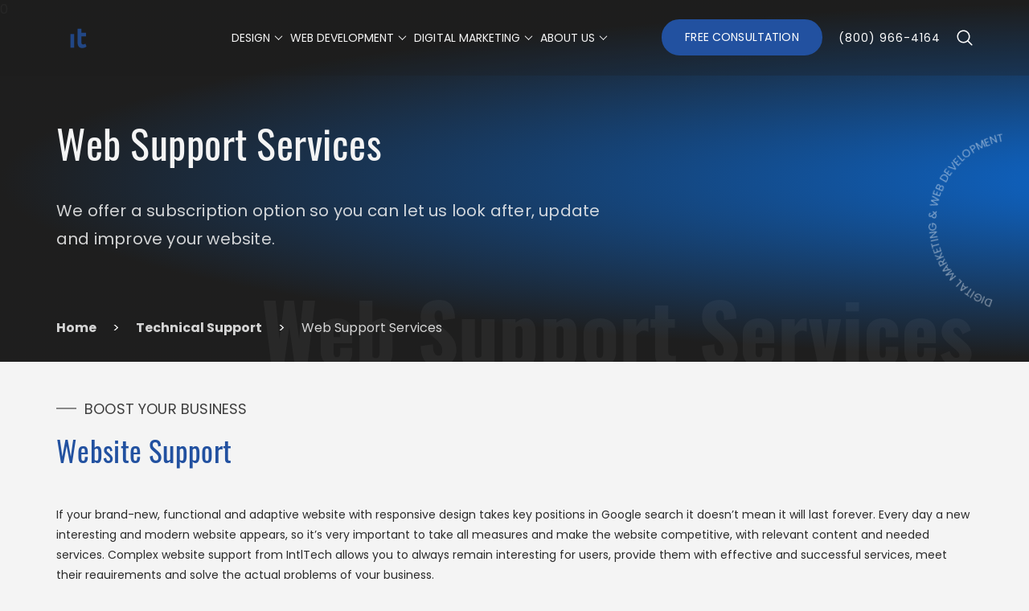

--- FILE ---
content_type: text/html; charset=UTF-8
request_url: https://intltech.com/technical-support/web-support/
body_size: 35133
content:
<!doctype html>
<html lang="en-ca">
<head><meta charset="utf-8"><script>if(navigator.userAgent.match(/MSIE|Internet Explorer/i)||navigator.userAgent.match(/Trident\/7\..*?rv:11/i)){var href=document.location.href;if(!href.match(/[?&]nowprocket/)){if(href.indexOf("?")==-1){if(href.indexOf("#")==-1){document.location.href=href+"?nowprocket=1"}else{document.location.href=href.replace("#","?nowprocket=1#")}}else{if(href.indexOf("#")==-1){document.location.href=href+"&nowprocket=1"}else{document.location.href=href.replace("#","&nowprocket=1#")}}}}</script><script>(()=>{class RocketLazyLoadScripts{constructor(){this.v="2.0.4",this.userEvents=["keydown","keyup","mousedown","mouseup","mousemove","mouseover","mouseout","touchmove","touchstart","touchend","touchcancel","wheel","click","dblclick","input"],this.attributeEvents=["onblur","onclick","oncontextmenu","ondblclick","onfocus","onmousedown","onmouseenter","onmouseleave","onmousemove","onmouseout","onmouseover","onmouseup","onmousewheel","onscroll","onsubmit"]}async t(){this.i(),this.o(),/iP(ad|hone)/.test(navigator.userAgent)&&this.h(),this.u(),this.l(this),this.m(),this.k(this),this.p(this),this._(),await Promise.all([this.R(),this.L()]),this.lastBreath=Date.now(),this.S(this),this.P(),this.D(),this.O(),this.M(),await this.C(this.delayedScripts.normal),await this.C(this.delayedScripts.defer),await this.C(this.delayedScripts.async),await this.T(),await this.F(),await this.j(),await this.A(),window.dispatchEvent(new Event("rocket-allScriptsLoaded")),this.everythingLoaded=!0,this.lastTouchEnd&&await new Promise(t=>setTimeout(t,500-Date.now()+this.lastTouchEnd)),this.I(),this.H(),this.U(),this.W()}i(){this.CSPIssue=sessionStorage.getItem("rocketCSPIssue"),document.addEventListener("securitypolicyviolation",t=>{this.CSPIssue||"script-src-elem"!==t.violatedDirective||"data"!==t.blockedURI||(this.CSPIssue=!0,sessionStorage.setItem("rocketCSPIssue",!0))},{isRocket:!0})}o(){window.addEventListener("pageshow",t=>{this.persisted=t.persisted,this.realWindowLoadedFired=!0},{isRocket:!0}),window.addEventListener("pagehide",()=>{this.onFirstUserAction=null},{isRocket:!0})}h(){let t;function e(e){t=e}window.addEventListener("touchstart",e,{isRocket:!0}),window.addEventListener("touchend",function i(o){o.changedTouches[0]&&t.changedTouches[0]&&Math.abs(o.changedTouches[0].pageX-t.changedTouches[0].pageX)<10&&Math.abs(o.changedTouches[0].pageY-t.changedTouches[0].pageY)<10&&o.timeStamp-t.timeStamp<200&&(window.removeEventListener("touchstart",e,{isRocket:!0}),window.removeEventListener("touchend",i,{isRocket:!0}),"INPUT"===o.target.tagName&&"text"===o.target.type||(o.target.dispatchEvent(new TouchEvent("touchend",{target:o.target,bubbles:!0})),o.target.dispatchEvent(new MouseEvent("mouseover",{target:o.target,bubbles:!0})),o.target.dispatchEvent(new PointerEvent("click",{target:o.target,bubbles:!0,cancelable:!0,detail:1,clientX:o.changedTouches[0].clientX,clientY:o.changedTouches[0].clientY})),event.preventDefault()))},{isRocket:!0})}q(t){this.userActionTriggered||("mousemove"!==t.type||this.firstMousemoveIgnored?"keyup"===t.type||"mouseover"===t.type||"mouseout"===t.type||(this.userActionTriggered=!0,this.onFirstUserAction&&this.onFirstUserAction()):this.firstMousemoveIgnored=!0),"click"===t.type&&t.preventDefault(),t.stopPropagation(),t.stopImmediatePropagation(),"touchstart"===this.lastEvent&&"touchend"===t.type&&(this.lastTouchEnd=Date.now()),"click"===t.type&&(this.lastTouchEnd=0),this.lastEvent=t.type,t.composedPath&&t.composedPath()[0].getRootNode()instanceof ShadowRoot&&(t.rocketTarget=t.composedPath()[0]),this.savedUserEvents.push(t)}u(){this.savedUserEvents=[],this.userEventHandler=this.q.bind(this),this.userEvents.forEach(t=>window.addEventListener(t,this.userEventHandler,{passive:!1,isRocket:!0})),document.addEventListener("visibilitychange",this.userEventHandler,{isRocket:!0})}U(){this.userEvents.forEach(t=>window.removeEventListener(t,this.userEventHandler,{passive:!1,isRocket:!0})),document.removeEventListener("visibilitychange",this.userEventHandler,{isRocket:!0}),this.savedUserEvents.forEach(t=>{(t.rocketTarget||t.target).dispatchEvent(new window[t.constructor.name](t.type,t))})}m(){const t="return false",e=Array.from(this.attributeEvents,t=>"data-rocket-"+t),i="["+this.attributeEvents.join("],[")+"]",o="[data-rocket-"+this.attributeEvents.join("],[data-rocket-")+"]",s=(e,i,o)=>{o&&o!==t&&(e.setAttribute("data-rocket-"+i,o),e["rocket"+i]=new Function("event",o),e.setAttribute(i,t))};new MutationObserver(t=>{for(const n of t)"attributes"===n.type&&(n.attributeName.startsWith("data-rocket-")||this.everythingLoaded?n.attributeName.startsWith("data-rocket-")&&this.everythingLoaded&&this.N(n.target,n.attributeName.substring(12)):s(n.target,n.attributeName,n.target.getAttribute(n.attributeName))),"childList"===n.type&&n.addedNodes.forEach(t=>{if(t.nodeType===Node.ELEMENT_NODE)if(this.everythingLoaded)for(const i of[t,...t.querySelectorAll(o)])for(const t of i.getAttributeNames())e.includes(t)&&this.N(i,t.substring(12));else for(const e of[t,...t.querySelectorAll(i)])for(const t of e.getAttributeNames())this.attributeEvents.includes(t)&&s(e,t,e.getAttribute(t))})}).observe(document,{subtree:!0,childList:!0,attributeFilter:[...this.attributeEvents,...e]})}I(){this.attributeEvents.forEach(t=>{document.querySelectorAll("[data-rocket-"+t+"]").forEach(e=>{this.N(e,t)})})}N(t,e){const i=t.getAttribute("data-rocket-"+e);i&&(t.setAttribute(e,i),t.removeAttribute("data-rocket-"+e))}k(t){Object.defineProperty(HTMLElement.prototype,"onclick",{get(){return this.rocketonclick||null},set(e){this.rocketonclick=e,this.setAttribute(t.everythingLoaded?"onclick":"data-rocket-onclick","this.rocketonclick(event)")}})}S(t){function e(e,i){let o=e[i];e[i]=null,Object.defineProperty(e,i,{get:()=>o,set(s){t.everythingLoaded?o=s:e["rocket"+i]=o=s}})}e(document,"onreadystatechange"),e(window,"onload"),e(window,"onpageshow");try{Object.defineProperty(document,"readyState",{get:()=>t.rocketReadyState,set(e){t.rocketReadyState=e},configurable:!0}),document.readyState="loading"}catch(t){console.log("WPRocket DJE readyState conflict, bypassing")}}l(t){this.originalAddEventListener=EventTarget.prototype.addEventListener,this.originalRemoveEventListener=EventTarget.prototype.removeEventListener,this.savedEventListeners=[],EventTarget.prototype.addEventListener=function(e,i,o){o&&o.isRocket||!t.B(e,this)&&!t.userEvents.includes(e)||t.B(e,this)&&!t.userActionTriggered||e.startsWith("rocket-")||t.everythingLoaded?t.originalAddEventListener.call(this,e,i,o):(t.savedEventListeners.push({target:this,remove:!1,type:e,func:i,options:o}),"mouseenter"!==e&&"mouseleave"!==e||t.originalAddEventListener.call(this,e,t.savedUserEvents.push,o))},EventTarget.prototype.removeEventListener=function(e,i,o){o&&o.isRocket||!t.B(e,this)&&!t.userEvents.includes(e)||t.B(e,this)&&!t.userActionTriggered||e.startsWith("rocket-")||t.everythingLoaded?t.originalRemoveEventListener.call(this,e,i,o):t.savedEventListeners.push({target:this,remove:!0,type:e,func:i,options:o})}}J(t,e){this.savedEventListeners=this.savedEventListeners.filter(i=>{let o=i.type,s=i.target||window;return e!==o||t!==s||(this.B(o,s)&&(i.type="rocket-"+o),this.$(i),!1)})}H(){EventTarget.prototype.addEventListener=this.originalAddEventListener,EventTarget.prototype.removeEventListener=this.originalRemoveEventListener,this.savedEventListeners.forEach(t=>this.$(t))}$(t){t.remove?this.originalRemoveEventListener.call(t.target,t.type,t.func,t.options):this.originalAddEventListener.call(t.target,t.type,t.func,t.options)}p(t){let e;function i(e){return t.everythingLoaded?e:e.split(" ").map(t=>"load"===t||t.startsWith("load.")?"rocket-jquery-load":t).join(" ")}function o(o){function s(e){const s=o.fn[e];o.fn[e]=o.fn.init.prototype[e]=function(){return this[0]===window&&t.userActionTriggered&&("string"==typeof arguments[0]||arguments[0]instanceof String?arguments[0]=i(arguments[0]):"object"==typeof arguments[0]&&Object.keys(arguments[0]).forEach(t=>{const e=arguments[0][t];delete arguments[0][t],arguments[0][i(t)]=e})),s.apply(this,arguments),this}}if(o&&o.fn&&!t.allJQueries.includes(o)){const e={DOMContentLoaded:[],"rocket-DOMContentLoaded":[]};for(const t in e)document.addEventListener(t,()=>{e[t].forEach(t=>t())},{isRocket:!0});o.fn.ready=o.fn.init.prototype.ready=function(i){function s(){parseInt(o.fn.jquery)>2?setTimeout(()=>i.bind(document)(o)):i.bind(document)(o)}return"function"==typeof i&&(t.realDomReadyFired?!t.userActionTriggered||t.fauxDomReadyFired?s():e["rocket-DOMContentLoaded"].push(s):e.DOMContentLoaded.push(s)),o([])},s("on"),s("one"),s("off"),t.allJQueries.push(o)}e=o}t.allJQueries=[],o(window.jQuery),Object.defineProperty(window,"jQuery",{get:()=>e,set(t){o(t)}})}P(){const t=new Map;document.write=document.writeln=function(e){const i=document.currentScript,o=document.createRange(),s=i.parentElement;let n=t.get(i);void 0===n&&(n=i.nextSibling,t.set(i,n));const c=document.createDocumentFragment();o.setStart(c,0),c.appendChild(o.createContextualFragment(e)),s.insertBefore(c,n)}}async R(){return new Promise(t=>{this.userActionTriggered?t():this.onFirstUserAction=t})}async L(){return new Promise(t=>{document.addEventListener("DOMContentLoaded",()=>{this.realDomReadyFired=!0,t()},{isRocket:!0})})}async j(){return this.realWindowLoadedFired?Promise.resolve():new Promise(t=>{window.addEventListener("load",t,{isRocket:!0})})}M(){this.pendingScripts=[];this.scriptsMutationObserver=new MutationObserver(t=>{for(const e of t)e.addedNodes.forEach(t=>{"SCRIPT"!==t.tagName||t.noModule||t.isWPRocket||this.pendingScripts.push({script:t,promise:new Promise(e=>{const i=()=>{const i=this.pendingScripts.findIndex(e=>e.script===t);i>=0&&this.pendingScripts.splice(i,1),e()};t.addEventListener("load",i,{isRocket:!0}),t.addEventListener("error",i,{isRocket:!0}),setTimeout(i,1e3)})})})}),this.scriptsMutationObserver.observe(document,{childList:!0,subtree:!0})}async F(){await this.X(),this.pendingScripts.length?(await this.pendingScripts[0].promise,await this.F()):this.scriptsMutationObserver.disconnect()}D(){this.delayedScripts={normal:[],async:[],defer:[]},document.querySelectorAll("script[type$=rocketlazyloadscript]").forEach(t=>{t.hasAttribute("data-rocket-src")?t.hasAttribute("async")&&!1!==t.async?this.delayedScripts.async.push(t):t.hasAttribute("defer")&&!1!==t.defer||"module"===t.getAttribute("data-rocket-type")?this.delayedScripts.defer.push(t):this.delayedScripts.normal.push(t):this.delayedScripts.normal.push(t)})}async _(){await this.L();let t=[];document.querySelectorAll("script[type$=rocketlazyloadscript][data-rocket-src]").forEach(e=>{let i=e.getAttribute("data-rocket-src");if(i&&!i.startsWith("data:")){i.startsWith("//")&&(i=location.protocol+i);try{const o=new URL(i).origin;o!==location.origin&&t.push({src:o,crossOrigin:e.crossOrigin||"module"===e.getAttribute("data-rocket-type")})}catch(t){}}}),t=[...new Map(t.map(t=>[JSON.stringify(t),t])).values()],this.Y(t,"preconnect")}async G(t){if(await this.K(),!0!==t.noModule||!("noModule"in HTMLScriptElement.prototype))return new Promise(e=>{let i;function o(){(i||t).setAttribute("data-rocket-status","executed"),e()}try{if(navigator.userAgent.includes("Firefox/")||""===navigator.vendor||this.CSPIssue)i=document.createElement("script"),[...t.attributes].forEach(t=>{let e=t.nodeName;"type"!==e&&("data-rocket-type"===e&&(e="type"),"data-rocket-src"===e&&(e="src"),i.setAttribute(e,t.nodeValue))}),t.text&&(i.text=t.text),t.nonce&&(i.nonce=t.nonce),i.hasAttribute("src")?(i.addEventListener("load",o,{isRocket:!0}),i.addEventListener("error",()=>{i.setAttribute("data-rocket-status","failed-network"),e()},{isRocket:!0}),setTimeout(()=>{i.isConnected||e()},1)):(i.text=t.text,o()),i.isWPRocket=!0,t.parentNode.replaceChild(i,t);else{const i=t.getAttribute("data-rocket-type"),s=t.getAttribute("data-rocket-src");i?(t.type=i,t.removeAttribute("data-rocket-type")):t.removeAttribute("type"),t.addEventListener("load",o,{isRocket:!0}),t.addEventListener("error",i=>{this.CSPIssue&&i.target.src.startsWith("data:")?(console.log("WPRocket: CSP fallback activated"),t.removeAttribute("src"),this.G(t).then(e)):(t.setAttribute("data-rocket-status","failed-network"),e())},{isRocket:!0}),s?(t.fetchPriority="high",t.removeAttribute("data-rocket-src"),t.src=s):t.src="data:text/javascript;base64,"+window.btoa(unescape(encodeURIComponent(t.text)))}}catch(i){t.setAttribute("data-rocket-status","failed-transform"),e()}});t.setAttribute("data-rocket-status","skipped")}async C(t){const e=t.shift();return e?(e.isConnected&&await this.G(e),this.C(t)):Promise.resolve()}O(){this.Y([...this.delayedScripts.normal,...this.delayedScripts.defer,...this.delayedScripts.async],"preload")}Y(t,e){this.trash=this.trash||[];let i=!0;var o=document.createDocumentFragment();t.forEach(t=>{const s=t.getAttribute&&t.getAttribute("data-rocket-src")||t.src;if(s&&!s.startsWith("data:")){const n=document.createElement("link");n.href=s,n.rel=e,"preconnect"!==e&&(n.as="script",n.fetchPriority=i?"high":"low"),t.getAttribute&&"module"===t.getAttribute("data-rocket-type")&&(n.crossOrigin=!0),t.crossOrigin&&(n.crossOrigin=t.crossOrigin),t.integrity&&(n.integrity=t.integrity),t.nonce&&(n.nonce=t.nonce),o.appendChild(n),this.trash.push(n),i=!1}}),document.head.appendChild(o)}W(){this.trash.forEach(t=>t.remove())}async T(){try{document.readyState="interactive"}catch(t){}this.fauxDomReadyFired=!0;try{await this.K(),this.J(document,"readystatechange"),document.dispatchEvent(new Event("rocket-readystatechange")),await this.K(),document.rocketonreadystatechange&&document.rocketonreadystatechange(),await this.K(),this.J(document,"DOMContentLoaded"),document.dispatchEvent(new Event("rocket-DOMContentLoaded")),await this.K(),this.J(window,"DOMContentLoaded"),window.dispatchEvent(new Event("rocket-DOMContentLoaded"))}catch(t){console.error(t)}}async A(){try{document.readyState="complete"}catch(t){}try{await this.K(),this.J(document,"readystatechange"),document.dispatchEvent(new Event("rocket-readystatechange")),await this.K(),document.rocketonreadystatechange&&document.rocketonreadystatechange(),await this.K(),this.J(window,"load"),window.dispatchEvent(new Event("rocket-load")),await this.K(),window.rocketonload&&window.rocketonload(),await this.K(),this.allJQueries.forEach(t=>t(window).trigger("rocket-jquery-load")),await this.K(),this.J(window,"pageshow");const t=new Event("rocket-pageshow");t.persisted=this.persisted,window.dispatchEvent(t),await this.K(),window.rocketonpageshow&&window.rocketonpageshow({persisted:this.persisted})}catch(t){console.error(t)}}async K(){Date.now()-this.lastBreath>45&&(await this.X(),this.lastBreath=Date.now())}async X(){return document.hidden?new Promise(t=>setTimeout(t)):new Promise(t=>requestAnimationFrame(t))}B(t,e){return e===document&&"readystatechange"===t||(e===document&&"DOMContentLoaded"===t||(e===window&&"DOMContentLoaded"===t||(e===window&&"load"===t||e===window&&"pageshow"===t)))}static run(){(new RocketLazyLoadScripts).t()}}RocketLazyLoadScripts.run()})();</script>
	
	<meta name="viewport" content="width=device-width, initial-scale=1, user-scalable=1, maximum-scale=1">
	<meta name="ahrefs-site-verification" content="a4902cd0f9cb741ba061efae2539d01cfdc9429c25dc9547edbfdfe6296e2386">
	<meta http-equiv="Cache-Control" content="max-age=31536000, must-revalidate" />

    <link rel="alternate" hreflang="en-us" href="https://us.intltech.com/technical-support/web-support/">
    <link rel="alternate" hreflang="en-ca" href="https://intltech.com/technical-support/web-support/">
    <link rel="alternate" hreflang="x-default" href="https://intltech.com/technical-support/web-support/">


	<link rel="preload" as="font" href="https://intltech.com/wp-content/themes/basic/fonts/Poppins/Poppins-Regular.ttf" crossorigin>
	<link rel="preload" as="font" href="https://intltech.com/wp-content/themes/basic/fonts/Oswald/Oswald-Regular.ttf" crossorigin>
	<link rel="preload" as="font" href="https://intltech.com/wp-content/themes/basic/fonts/Poppins/Poppins-SemiBold.ttf" crossorigin>
	<link rel="preload" as="font" href="https://intltech.com/wp-content/themes/basic/fonts/Poppins/Poppins-Bold.ttf" crossorigin>

			<link rel="preload" as="font" href="https://intltech.com/wp-content/themes/basic/fonts/Oswald/Oswald-Bold.ttf" crossorigin>
	
	<meta name="mobile-web-app-capable" content="yes">
	<meta name="apple-mobile-web-app-capable" content="yes">
	<meta name="application-name" content="Intltech">
	<meta name="apple-mobile-web-app-title" content="Intltech">
	<meta name="theme-color" content="#1E1E1E">
	<meta name="msapplication-navbutton-color" content="#1E1E1E">
	<meta name="apple-mobile-web-app-status-bar-style" content="black-translucent">
	<meta name="msapplication-starturl" content="/">
	<link rel="icon" type="image/x-icon" href="https://intltech.com/wp-content/themes/basic/img/favicon/favicon.ico" />

	<link rel="dns-prefetch" href="//cdnjs.cloudflare.com/">





<!-- Google Tag Manager -->
<script type="rocketlazyloadscript">(function(w,d,s,l,i){w[l]=w[l]||[];w[l].push({'gtm.start':
new Date().getTime(),event:'gtm.js'});var f=d.getElementsByTagName(s)[0],
j=d.createElement(s),dl=l!='dataLayer'?'&l='+l:'';j.async=true;j.src=
'https://www.googletagmanager.com/gtm.js?id='+i+dl;f.parentNode.insertBefore(j,f);
})(window,document,'script','dataLayer','GTM-T8289Q4');</script>
<!-- End Google Tag Manager -->



	<!-- FB -->
	<style type="text/css">.recentcomments a{display:inline !important;padding:0 !important;margin:0 !important;}</style>
	<script type="rocketlazyloadscript" data-rocket-type="text/javascript">!function(f,b,e,v,n,t,s){if(f.fbq)return;n=f.fbq=function(){n.callMethod?n.callMethod.apply(n,arguments):n.queue.push(arguments)};if(!f._fbq)f._fbq=n;n.push=n;n.loaded=!0;n.version='2.0';n.queue=[];t=b.createElement(e);t.async=!0;t.src=v;s=b.getElementsByTagName(e)[0];s.parentNode.insertBefore(t,s)}(window,document,'script','https://connect.facebook.net/en_US/fbevents.js'); fbq('init', '523014388538103');fbq('track', 'PageView');</script>
	<script type="rocketlazyloadscript">
		document.addEventListener( 'wpcf7mailsent', function( event ) {if(event.detail.contactFormId == '6') {fbq('track', 'Lead',{content_category: 'Contact form 1'});}},false );
		document.addEventListener( 'wpcf7mailsent', function( event ) {if(event.detail.contactFormId == '626') {fbq('track', 'Lead',{content_category: 'Modal form'});}},false );
		document.addEventListener( 'wpcf7mailsent', function( event ) {if(event.detail.contactFormId == '973') {fbq('track', 'Lead',{content_category: 'Modal form Base'});}},false );
		document.addEventListener( 'wpcf7mailsent', function( event ) {if(event.detail.contactFormId == '974') {fbq('track', 'Lead',{content_category: 'Modal form Pro'});}},false );
		document.addEventListener( 'wpcf7mailsent', function( event ) {if(event.detail.contactFormId == '975') {fbq('track', 'Lead',{content_category: 'Modal form Optimal'});}},false );
		document.addEventListener( 'wpcf7mailsent', function( event ) {if(event.detail.contactFormId == '979') {fbq('track', 'Lead',{content_category: 'Modal form Free'});}},false );
		document.addEventListener( 'wpcf7mailsent', function( event ) {if(event.detail.contactFormId == '1006') {fbq('track', 'Lead',{content_category: 'Modal form Resume'});}},false );
		document.addEventListener( 'wpcf7mailsent', function( event ) {if(event.detail.contactFormId == '1007') {fbq('track', 'Lead',{content_category: 'Modal form Question jobs'});}},false );
		document.addEventListener( 'wpcf7mailsent', function( event ) {if(event.detail.contactFormId == '1118') {fbq('track', 'Lead',{content_category: 'Test'});}},false );
		document.addEventListener( 'wpcf7mailsent', function( event ) {if(event.detail.contactFormId == '1661') {fbq('track', 'Lead',{content_category: 'Modal form Base_copy (test)'});}},false );
		document.addEventListener( 'wpcf7mailsent', function( event ) {if(event.detail.contactFormId == '1736') {fbq('track', 'Lead',{content_category: 'Landing page'});}},false );
		document.addEventListener( 'wpcf7mailsent', function( event ) {if(event.detail.contactFormId == '2052') {fbq('track', 'Lead',{content_category: 'Landing: Healthcare marketing'});}},false );
	</script>

	<!-- Bing -->
	<script type="rocketlazyloadscript">(function(w,d,t,r,u){var f,n,i;w[u]=w[u]||[],f=function(){var o={ti:"134468681"};o.q=w[u],w[u]=new UET(o),w[u].push("pageLoad")},n=d.createElement(t),n.src=r,n.async=1,n.onload=n.onreadystatechange=function(){var s=this.readyState;s&&s!=="loaded"&&s!=="complete"||(f(),n.onload=n.onreadystatechange=null)},i=d.getElementsByTagName(t)[0],i.parentNode.insertBefore(n,i)})(window,document,"script","//bat.bing.com/bat.js","uetq");</script>
	<script type="rocketlazyloadscript">
		document.addEventListener( 'wpcf7mailsent', function( event ) {if(event.detail.contactFormId == '6') { window.uetq.push({'ec':'Modal form', 'ea':'send', 'el':'Contact form 1'});}},false );
		document.addEventListener( 'wpcf7mailsent', function( event ) {if(event.detail.contactFormId == '626') { window.uetq.push({'ec':'Modal form', 'ea':'send', 'el':'Modal form'});}},false );
		document.addEventListener( 'wpcf7mailsent', function( event ) {if(event.detail.contactFormId == '973') { window.uetq.push({'ec':'Modal form', 'ea':'send', 'el':'Modal form Base'});}},false );
		document.addEventListener( 'wpcf7mailsent', function( event ) {if(event.detail.contactFormId == '974') { window.uetq.push({'ec':'Modal form', 'ea':'send', 'el':'Modal form Pro'});}},false );
		document.addEventListener( 'wpcf7mailsent', function( event ) {if(event.detail.contactFormId == '975') { window.uetq.push({'ec':'Modal form', 'ea':'send', 'el':'Modal form Optimal'});}},false );
		document.addEventListener( 'wpcf7mailsent', function( event ) {if(event.detail.contactFormId == '979') { window.uetq.push({'ec':'Modal form', 'ea':'send', 'el':'Modal form Free'});}},false );
		document.addEventListener( 'wpcf7mailsent', function( event ) {if(event.detail.contactFormId == '1006') { window.uetq.push({'ec':'Modal form', 'ea':'send', 'el':'Modal form Resume'});}},false );
		document.addEventListener( 'wpcf7mailsent', function( event ) {if(event.detail.contactFormId == '1007') { window.uetq.push({'ec':'Modal form', 'ea':'send', 'el':'Modal form Question jobs'});}},false );
		document.addEventListener( 'wpcf7mailsent', function( event ) {if(event.detail.contactFormId == '1118') { window.uetq.push({'ec':'Modal form', 'ea':'send', 'el':'Test'});}},false );
		document.addEventListener( 'wpcf7mailsent', function( event ) {if(event.detail.contactFormId == '1661') { window.uetq.push({'ec':'Modal form', 'ea':'send', 'el':'Modal form Base_copy (test)'});}},false );
		document.addEventListener( 'wpcf7mailsent', function( event ) {if(event.detail.contactFormId == '1736') { window.uetq.push({'ec':'Modal form', 'ea':'send', 'el':'Landing page'});}},false );
		document.addEventListener( 'wpcf7mailsent', function( event ) {if(event.detail.contactFormId == '2052') { window.uetq.push({'ec':'Modal form', 'ea':'send', 'el':'Landing: Healthcare marketing'});}},false );
	</script>

	<script type="rocketlazyloadscript">
		function IT_event() {
			/* Bing */
			window.uetq = window.uetq || [];
			window.uetq.push ('event', 'telclick', {});
			/* FB */
			fbq('trackCustom', 'Contact ');
		}
	</script>


<meta name='robots' content='index, follow, max-image-preview:large, max-snippet:-1, max-video-preview:-1' />
	<style>img:is([sizes="auto" i], [sizes^="auto," i]) { contain-intrinsic-size: 3000px 1500px }</style>
	
	<title>Web Support Services &amp; Website Maintenance | Toronto Web Service</title>
	<meta name="description" content="We provide high quality &amp; reliable website maintenance &amp; support services for clients and their business in Toronto. Your website is going to be running smoothly." />
	<link rel="canonical" href="https://intltech.com/technical-support/web-support/" />
	<meta property="og:locale" content="en_US" />
	<meta property="og:type" content="article" />
	<meta property="og:title" content="Web Support Services" />
	<meta property="og:description" content="We provide high quality &amp; reliable website maintenance &amp; support services for clients and their business in Toronto. Your website is going to be running smoothly." />
	<meta property="og:url" content="https://intltech.com/technical-support/web-support/" />
	<meta property="og:site_name" content="IntlTech" />
	<meta property="article:published_time" content="2020-04-13T15:28:01+00:00" />
	<meta property="article:modified_time" content="2021-07-13T09:33:37+00:00" />
	<meta property="og:image" content="https://intltech.com/wp-content/uploads/2020/11/sneeped-IntlTech-1200x628-2.png" />
	<meta property="og:image:width" content="1200" />
	<meta property="og:image:height" content="628" />
	<meta property="og:image:type" content="image/png" />
	<meta name="author" content="web-prom" />
	<meta name="twitter:card" content="summary_large_image" />
	<meta name="twitter:label1" content="Written by" />
	<meta name="twitter:data1" content="web-prom" />
	<script type="application/ld+json" class="yoast-schema-graph">{"@context":"https://schema.org","@graph":[{"@type":"Article","@id":"https://intltech.com/technical-support/web-support/#article","isPartOf":{"@id":"https://intltech.com/technical-support/web-support/"},"author":{"name":"web-prom","@id":"https://intltech.com/#/schema/person/c69bd02dfd7b41355064b8f41eb06f31"},"headline":"Web Support Services","datePublished":"2020-04-13T15:28:01+00:00","dateModified":"2021-07-13T09:33:37+00:00","mainEntityOfPage":{"@id":"https://intltech.com/technical-support/web-support/"},"wordCount":3,"commentCount":0,"publisher":{"@id":"https://intltech.com/#organization"},"articleSection":["Technical Support"],"inLanguage":"en-US","potentialAction":[{"@type":"CommentAction","name":"Comment","target":["https://intltech.com/technical-support/web-support/#respond"]}]},{"@type":"WebPage","@id":"https://intltech.com/technical-support/web-support/","url":"https://intltech.com/technical-support/web-support/","name":"Web Support Services & Website Maintenance | Toronto Web Service","isPartOf":{"@id":"https://intltech.com/#website"},"datePublished":"2020-04-13T15:28:01+00:00","dateModified":"2021-07-13T09:33:37+00:00","description":"We provide high quality & reliable website maintenance & support services for clients and their business in Toronto. Your website is going to be running smoothly.","breadcrumb":{"@id":"https://intltech.com/technical-support/web-support/#breadcrumb"},"inLanguage":"en-US","potentialAction":[{"@type":"ReadAction","target":["https://intltech.com/technical-support/web-support/"]}]},{"@type":"BreadcrumbList","@id":"https://intltech.com/technical-support/web-support/#breadcrumb","itemListElement":[{"@type":"ListItem","position":1,"name":"Home","item":"https://intltech.com/"},{"@type":"ListItem","position":2,"name":"Web Support Services"}]},{"@type":"WebSite","@id":"https://intltech.com/#website","url":"https://intltech.com/","name":"IntlTech","description":"Digital Marketing And Web Development Agency In Canada ⏩ IntlTech","publisher":{"@id":"https://intltech.com/#organization"},"potentialAction":[{"@type":"SearchAction","target":{"@type":"EntryPoint","urlTemplate":"https://intltech.com/?s={search_term_string}"},"query-input":{"@type":"PropertyValueSpecification","valueRequired":true,"valueName":"search_term_string"}}],"inLanguage":"en-US"},{"@type":"Organization","@id":"https://intltech.com/#organization","name":"IntlTech","url":"https://intltech.com/","logo":{"@type":"ImageObject","inLanguage":"en-US","@id":"https://intltech.com/#/schema/logo/image/","url":"https://intltech.com/wp-content/uploads/2020/05/logo-1-1-e1590017685994.png","contentUrl":"https://intltech.com/wp-content/uploads/2020/05/logo-1-1-e1590017685994.png","width":2500,"height":1000,"caption":"IntlTech"},"image":{"@id":"https://intltech.com/#/schema/logo/image/"}},{"@type":"Person","@id":"https://intltech.com/#/schema/person/c69bd02dfd7b41355064b8f41eb06f31","name":"web-prom"}]}</script>


<link data-minify="1" rel='stylesheet' id='cf7ic_style-css' href='https://intltech.com/wp-content/cache/min/1/wp-content/plugins/contact-form-7-image-captcha/css/cf7ic-style.css?ver=1769104742' type='text/css' media='all' />
<style id='classic-theme-styles-inline-css' type='text/css'>
/**
 * These rules are needed for backwards compatibility.
 * They should match the button element rules in the base theme.json file.
 */
.wp-block-button__link {
	color: #ffffff;
	background-color: #32373c;
	border-radius: 9999px; /* 100% causes an oval, but any explicit but really high value retains the pill shape. */

	/* This needs a low specificity so it won't override the rules from the button element if defined in theme.json. */
	box-shadow: none;
	text-decoration: none;

	/* The extra 2px are added to size solids the same as the outline versions.*/
	padding: calc(0.667em + 2px) calc(1.333em + 2px);

	font-size: 1.125em;
}

.wp-block-file__button {
	background: #32373c;
	color: #ffffff;
	text-decoration: none;
}

</style>
<style id='global-styles-inline-css' type='text/css'>
:root{--wp--preset--aspect-ratio--square: 1;--wp--preset--aspect-ratio--4-3: 4/3;--wp--preset--aspect-ratio--3-4: 3/4;--wp--preset--aspect-ratio--3-2: 3/2;--wp--preset--aspect-ratio--2-3: 2/3;--wp--preset--aspect-ratio--16-9: 16/9;--wp--preset--aspect-ratio--9-16: 9/16;--wp--preset--color--black: #000000;--wp--preset--color--cyan-bluish-gray: #abb8c3;--wp--preset--color--white: #ffffff;--wp--preset--color--pale-pink: #f78da7;--wp--preset--color--vivid-red: #cf2e2e;--wp--preset--color--luminous-vivid-orange: #ff6900;--wp--preset--color--luminous-vivid-amber: #fcb900;--wp--preset--color--light-green-cyan: #7bdcb5;--wp--preset--color--vivid-green-cyan: #00d084;--wp--preset--color--pale-cyan-blue: #8ed1fc;--wp--preset--color--vivid-cyan-blue: #0693e3;--wp--preset--color--vivid-purple: #9b51e0;--wp--preset--gradient--vivid-cyan-blue-to-vivid-purple: linear-gradient(135deg,rgba(6,147,227,1) 0%,rgb(155,81,224) 100%);--wp--preset--gradient--light-green-cyan-to-vivid-green-cyan: linear-gradient(135deg,rgb(122,220,180) 0%,rgb(0,208,130) 100%);--wp--preset--gradient--luminous-vivid-amber-to-luminous-vivid-orange: linear-gradient(135deg,rgba(252,185,0,1) 0%,rgba(255,105,0,1) 100%);--wp--preset--gradient--luminous-vivid-orange-to-vivid-red: linear-gradient(135deg,rgba(255,105,0,1) 0%,rgb(207,46,46) 100%);--wp--preset--gradient--very-light-gray-to-cyan-bluish-gray: linear-gradient(135deg,rgb(238,238,238) 0%,rgb(169,184,195) 100%);--wp--preset--gradient--cool-to-warm-spectrum: linear-gradient(135deg,rgb(74,234,220) 0%,rgb(151,120,209) 20%,rgb(207,42,186) 40%,rgb(238,44,130) 60%,rgb(251,105,98) 80%,rgb(254,248,76) 100%);--wp--preset--gradient--blush-light-purple: linear-gradient(135deg,rgb(255,206,236) 0%,rgb(152,150,240) 100%);--wp--preset--gradient--blush-bordeaux: linear-gradient(135deg,rgb(254,205,165) 0%,rgb(254,45,45) 50%,rgb(107,0,62) 100%);--wp--preset--gradient--luminous-dusk: linear-gradient(135deg,rgb(255,203,112) 0%,rgb(199,81,192) 50%,rgb(65,88,208) 100%);--wp--preset--gradient--pale-ocean: linear-gradient(135deg,rgb(255,245,203) 0%,rgb(182,227,212) 50%,rgb(51,167,181) 100%);--wp--preset--gradient--electric-grass: linear-gradient(135deg,rgb(202,248,128) 0%,rgb(113,206,126) 100%);--wp--preset--gradient--midnight: linear-gradient(135deg,rgb(2,3,129) 0%,rgb(40,116,252) 100%);--wp--preset--font-size--small: 13px;--wp--preset--font-size--medium: 20px;--wp--preset--font-size--large: 36px;--wp--preset--font-size--x-large: 42px;--wp--preset--spacing--20: 0.44rem;--wp--preset--spacing--30: 0.67rem;--wp--preset--spacing--40: 1rem;--wp--preset--spacing--50: 1.5rem;--wp--preset--spacing--60: 2.25rem;--wp--preset--spacing--70: 3.38rem;--wp--preset--spacing--80: 5.06rem;--wp--preset--shadow--natural: 6px 6px 9px rgba(0, 0, 0, 0.2);--wp--preset--shadow--deep: 12px 12px 50px rgba(0, 0, 0, 0.4);--wp--preset--shadow--sharp: 6px 6px 0px rgba(0, 0, 0, 0.2);--wp--preset--shadow--outlined: 6px 6px 0px -3px rgba(255, 255, 255, 1), 6px 6px rgba(0, 0, 0, 1);--wp--preset--shadow--crisp: 6px 6px 0px rgba(0, 0, 0, 1);}:where(.is-layout-flex){gap: 0.5em;}:where(.is-layout-grid){gap: 0.5em;}body .is-layout-flex{display: flex;}.is-layout-flex{flex-wrap: wrap;align-items: center;}.is-layout-flex > :is(*, div){margin: 0;}body .is-layout-grid{display: grid;}.is-layout-grid > :is(*, div){margin: 0;}:where(.wp-block-columns.is-layout-flex){gap: 2em;}:where(.wp-block-columns.is-layout-grid){gap: 2em;}:where(.wp-block-post-template.is-layout-flex){gap: 1.25em;}:where(.wp-block-post-template.is-layout-grid){gap: 1.25em;}.has-black-color{color: var(--wp--preset--color--black) !important;}.has-cyan-bluish-gray-color{color: var(--wp--preset--color--cyan-bluish-gray) !important;}.has-white-color{color: var(--wp--preset--color--white) !important;}.has-pale-pink-color{color: var(--wp--preset--color--pale-pink) !important;}.has-vivid-red-color{color: var(--wp--preset--color--vivid-red) !important;}.has-luminous-vivid-orange-color{color: var(--wp--preset--color--luminous-vivid-orange) !important;}.has-luminous-vivid-amber-color{color: var(--wp--preset--color--luminous-vivid-amber) !important;}.has-light-green-cyan-color{color: var(--wp--preset--color--light-green-cyan) !important;}.has-vivid-green-cyan-color{color: var(--wp--preset--color--vivid-green-cyan) !important;}.has-pale-cyan-blue-color{color: var(--wp--preset--color--pale-cyan-blue) !important;}.has-vivid-cyan-blue-color{color: var(--wp--preset--color--vivid-cyan-blue) !important;}.has-vivid-purple-color{color: var(--wp--preset--color--vivid-purple) !important;}.has-black-background-color{background-color: var(--wp--preset--color--black) !important;}.has-cyan-bluish-gray-background-color{background-color: var(--wp--preset--color--cyan-bluish-gray) !important;}.has-white-background-color{background-color: var(--wp--preset--color--white) !important;}.has-pale-pink-background-color{background-color: var(--wp--preset--color--pale-pink) !important;}.has-vivid-red-background-color{background-color: var(--wp--preset--color--vivid-red) !important;}.has-luminous-vivid-orange-background-color{background-color: var(--wp--preset--color--luminous-vivid-orange) !important;}.has-luminous-vivid-amber-background-color{background-color: var(--wp--preset--color--luminous-vivid-amber) !important;}.has-light-green-cyan-background-color{background-color: var(--wp--preset--color--light-green-cyan) !important;}.has-vivid-green-cyan-background-color{background-color: var(--wp--preset--color--vivid-green-cyan) !important;}.has-pale-cyan-blue-background-color{background-color: var(--wp--preset--color--pale-cyan-blue) !important;}.has-vivid-cyan-blue-background-color{background-color: var(--wp--preset--color--vivid-cyan-blue) !important;}.has-vivid-purple-background-color{background-color: var(--wp--preset--color--vivid-purple) !important;}.has-black-border-color{border-color: var(--wp--preset--color--black) !important;}.has-cyan-bluish-gray-border-color{border-color: var(--wp--preset--color--cyan-bluish-gray) !important;}.has-white-border-color{border-color: var(--wp--preset--color--white) !important;}.has-pale-pink-border-color{border-color: var(--wp--preset--color--pale-pink) !important;}.has-vivid-red-border-color{border-color: var(--wp--preset--color--vivid-red) !important;}.has-luminous-vivid-orange-border-color{border-color: var(--wp--preset--color--luminous-vivid-orange) !important;}.has-luminous-vivid-amber-border-color{border-color: var(--wp--preset--color--luminous-vivid-amber) !important;}.has-light-green-cyan-border-color{border-color: var(--wp--preset--color--light-green-cyan) !important;}.has-vivid-green-cyan-border-color{border-color: var(--wp--preset--color--vivid-green-cyan) !important;}.has-pale-cyan-blue-border-color{border-color: var(--wp--preset--color--pale-cyan-blue) !important;}.has-vivid-cyan-blue-border-color{border-color: var(--wp--preset--color--vivid-cyan-blue) !important;}.has-vivid-purple-border-color{border-color: var(--wp--preset--color--vivid-purple) !important;}.has-vivid-cyan-blue-to-vivid-purple-gradient-background{background: var(--wp--preset--gradient--vivid-cyan-blue-to-vivid-purple) !important;}.has-light-green-cyan-to-vivid-green-cyan-gradient-background{background: var(--wp--preset--gradient--light-green-cyan-to-vivid-green-cyan) !important;}.has-luminous-vivid-amber-to-luminous-vivid-orange-gradient-background{background: var(--wp--preset--gradient--luminous-vivid-amber-to-luminous-vivid-orange) !important;}.has-luminous-vivid-orange-to-vivid-red-gradient-background{background: var(--wp--preset--gradient--luminous-vivid-orange-to-vivid-red) !important;}.has-very-light-gray-to-cyan-bluish-gray-gradient-background{background: var(--wp--preset--gradient--very-light-gray-to-cyan-bluish-gray) !important;}.has-cool-to-warm-spectrum-gradient-background{background: var(--wp--preset--gradient--cool-to-warm-spectrum) !important;}.has-blush-light-purple-gradient-background{background: var(--wp--preset--gradient--blush-light-purple) !important;}.has-blush-bordeaux-gradient-background{background: var(--wp--preset--gradient--blush-bordeaux) !important;}.has-luminous-dusk-gradient-background{background: var(--wp--preset--gradient--luminous-dusk) !important;}.has-pale-ocean-gradient-background{background: var(--wp--preset--gradient--pale-ocean) !important;}.has-electric-grass-gradient-background{background: var(--wp--preset--gradient--electric-grass) !important;}.has-midnight-gradient-background{background: var(--wp--preset--gradient--midnight) !important;}.has-small-font-size{font-size: var(--wp--preset--font-size--small) !important;}.has-medium-font-size{font-size: var(--wp--preset--font-size--medium) !important;}.has-large-font-size{font-size: var(--wp--preset--font-size--large) !important;}.has-x-large-font-size{font-size: var(--wp--preset--font-size--x-large) !important;}
:where(.wp-block-post-template.is-layout-flex){gap: 1.25em;}:where(.wp-block-post-template.is-layout-grid){gap: 1.25em;}
:where(.wp-block-columns.is-layout-flex){gap: 2em;}:where(.wp-block-columns.is-layout-grid){gap: 2em;}
:root :where(.wp-block-pullquote){font-size: 1.5em;line-height: 1.6;}
</style>
<link rel='stylesheet' id='bootstrap-css' href='https://intltech.com/wp-content/themes/basic/css/bootstrap-grid.min.css' type='text/css' media='all' />
<link data-minify="1" rel='stylesheet' id='fonts-css' href='https://intltech.com/wp-content/cache/min/1/wp-content/themes/basic/css/fonts.css?ver=1769104742' type='text/css' media='all' />
<link data-minify="1" rel='stylesheet' id='style-css' href='https://intltech.com/wp-content/cache/min/1/wp-content/themes/basic/style.css?ver=1769104742' type='text/css' media='all' />
<link data-minify="1" rel='stylesheet' id='medias-css' href='https://intltech.com/wp-content/cache/min/1/wp-content/themes/basic/css/media.css?ver=1769104742' type='text/css' media='all' />
<style id='rocket-lazyload-inline-css' type='text/css'>
.rll-youtube-player{position:relative;padding-bottom:56.23%;height:0;overflow:hidden;max-width:100%;}.rll-youtube-player:focus-within{outline: 2px solid currentColor;outline-offset: 5px;}.rll-youtube-player iframe{position:absolute;top:0;left:0;width:100%;height:100%;z-index:100;background:0 0}.rll-youtube-player img{bottom:0;display:block;left:0;margin:auto;max-width:100%;width:100%;position:absolute;right:0;top:0;border:none;height:auto;-webkit-transition:.4s all;-moz-transition:.4s all;transition:.4s all}.rll-youtube-player img:hover{-webkit-filter:brightness(75%)}.rll-youtube-player .play{height:100%;width:100%;left:0;top:0;position:absolute;background:url(https://intltech.com/wp-content/plugins/wp-rocket/assets/img/youtube.png) no-repeat center;background-color: transparent !important;cursor:pointer;border:none;}
</style>

<link rel="alternate" title="oEmbed (JSON)" type="application/json+oembed" href="https://intltech.com/wp-json/oembed/1.0/embed?url=https%3A%2F%2Fintltech.com%2Ftechnical-support%2Fweb-support%2F" />
<link rel="alternate" title="oEmbed (XML)" type="text/xml+oembed" href="https://intltech.com/wp-json/oembed/1.0/embed?url=https%3A%2F%2Fintltech.com%2Ftechnical-support%2Fweb-support%2F&#038;format=xml" />
<noscript><style id="rocket-lazyload-nojs-css">.rll-youtube-player, [data-lazy-src]{display:none !important;}</style></noscript>
<meta name="generator" content="WP Rocket 3.20.0.3" data-wpr-features="wpr_delay_js wpr_defer_js wpr_lazyload_images wpr_lazyload_iframes wpr_image_dimensions wpr_minify_css wpr_preload_links wpr_desktop" /></head>
<script type="rocketlazyloadscript">
	document.write("<body >");
</script>
<noscript>
	<body class="load-all">
</noscript>

	<!-- Google Tag Manager (noscript) -->
	<noscript><iframe src="https://www.googletagmanager.com/ns.html?id=GTM-T8289Q4"
	height="0" width="0" style="display:none;visibility:hidden"></iframe></noscript>
	<!-- FB -->
	<noscript><img height="1" width="1" src="https://www.facebook.com/tr?id=523014388538103&ev=PageView&noscript=1"/></noscript>
	<!-- Bing -->
	<noscript><img src="//bat.bing.com/action/0?ti=134468681&Ver=2" height="0" width="0" style="display:none; visibility: hidden;" /></noscript>


			<div data-rocket-location-hash="3ec6f950b02ef62c8373ec540920a1ae" class="header-fixed-menu" id="header-inner-new">
			<div data-rocket-location-hash="2ec8a884ec409727fa78c2b7bdefd976" class="container-fluid">
				<div data-rocket-location-hash="d03445ecf0ed619036cbaef08ffdb950" class="row m-0">

					<div class="col-12 header-fixed-new-box">

						<!-- Logo -->
						<div class="welcome-intelteck">
							<a href="https://intltech.com">
								<svg  class="logo-svg" x="0px" y="0px" viewbox="0 0 1008 349.3">
									<style type="text/css">
										.logo-st0{fill:#2452A0;}
										.logo-st1{fill:none;stroke:#376DB5;stroke-width:19;stroke-linecap:round;stroke-miterlimit:10;}
										.logo-st2{fill:none;stroke:#25529F;stroke-width:27;stroke-linecap:round;stroke-miterlimit:10;}
										.logo-st3{fill:none;stroke:#57C3E9;stroke-width:23;stroke-linecap:round;stroke-miterlimit:10;}
										.logo-st4{fill:#ffffff;}
									</style>
									<g id="_x32__2_">
										<g>
											<path class="logo-st0 st-n" d="M207.5,297.8h-28.9V184.5h28.9v11.3c8.4-8.9,19.2-13.3,32.5-13.3c31,0,46.6,16.3,46.6,48.8v66.5h-28.9v-61.4												c0-17.8-8.5-26.7-25.4-26.7c-9.2,0-17.5,3.6-24.7,10.8V297.8z"/>
											<path class="logo-st0 st-t1" d="M313.5,254.7V153h28.9v31.5H379v27.2h-36.5V253c0,13.6,4.5,20.4,13.6,20.4c5.7,0,11.5-2.2,17.4-6.5l8.8,22.4												c-9.2,7.4-20.4,11.1-33.5,11.1c-12.3,0-21.2-3.7-26.8-11.2C316.3,281.6,313.5,270.2,313.5,254.7z"/>
											<path class="logo-st0 st-l" d="M406.6,266.5v-145h28.9v133.2c0,12.3,3.3,18.4,9.8,18.4c3.7,0,7.6-1.5,11.8-4.5l6,22.2												c-7.9,6.4-17.9,9.6-30,9.6C415.5,300.3,406.6,289,406.6,266.5z"/>
											<path class="logo-st0 st-t2" d="M480.7,250.6V139.3h31.7v34.4h40v29.8h-40v45.2c0,14.9,5,22.3,14.9,22.3c6.2,0,12.6-2.4,19-7.2l9.6,24.5												c-10.1,8.1-22.3,12.1-36.6,12.1c-13.4,0-23.2-4.1-29.3-12.3C483.8,280.1,480.7,267.5,480.7,250.6z"/>
											<path class="logo-st0 st-e" d="M606.8,252.5c2.3,8.6,6.7,14.8,13.1,18.6c6.4,3.9,14.3,5.8,23.7,5.8c7,0,13.5-1,19.5-3.1												c6-2.1,10.8-4.3,14.5-6.7c2.3,1.3,4.3,3.2,5.8,5.5c1.5,2.4,2.3,4.9,2.3,7.6c0,3.4-1.1,6.3-3.4,8.9c-2.3,2.6-5.4,4.8-9.3,6.7												c-3.9,1.8-8.6,3.3-14,4.3c-5.4,1-11.2,1.5-17.4,1.5c-9.9,0-18.9-1.3-27.1-4c-8.1-2.7-15.1-6.8-20.9-12.2												c-5.8-5.5-10.3-12.2-13.6-20.3s-4.9-17.5-4.9-28.2c0-10.4,1.6-19.5,4.8-27.2c3.2-7.7,7.5-14.2,13-19.4c5.5-5.2,11.8-9.1,19-11.6												c7.2-2.5,14.9-3.8,22.9-3.8c8.2,0,15.8,1.3,22.7,3.9c6.9,2.6,12.8,6.2,17.6,10.8c4.9,4.6,8.7,10.2,11.5,16.6												c2.8,6.5,4.2,13.5,4.2,21c0,4.7-1.2,8.2-3.6,10.6c-2.4,2.4-5.8,3.9-10.2,4.5L606.8,252.5z M634.7,198.8c-8.2,0-15.1,2.7-20.6,8.2												c-5.5,5.5-8.6,13.2-9.3,23.3l55.9-8.3c-0.7-6.2-3.1-11.6-7.3-16.2C649.1,201.1,642.9,198.8,634.7,198.8z"/>
											<path class="logo-st0 st-c" d="M801.3,259.8l13.6,21.1c-9.6,13.1-24.6,19.6-45.1,19.6c-18.3,0-33.1-5.5-44.6-16.4												c-11.2-10.7-16.9-25.1-16.9-43c0-16.9,5.5-31,16.6-42.3c11.1-11.4,25.1-17.1,42-17.1c20.1,0,35.3,5.1,45.6,15.4L799.1,220												c-7.7-7.4-17.1-11.1-28.2-11.1c-8.4,0-15.8,3-22.2,9.1c-6.2,5.7-9.3,13.4-9.3,23.2c0,9.7,3.2,17.6,9.6,23.7												c6.7,5.9,14.4,8.8,23.2,8.8C783.4,273.6,793.1,269,801.3,259.8z"/>
											<path class="logo-st0 st-h" d="M867,297.8h-28.9V121.6H867v73.2c8.4-8.2,19.2-12.3,32.5-12.3c31,0,46.6,16.5,46.6,49.6v65.7h-28.9v-61.9												c0-8.4-2.2-14.9-6.5-19.4c-4.4-4.5-10.6-6.8-18.6-6.8c-9.7,0-18,3.4-24.9,10.3V297.8z"/>
										</g>
										<rect x="118.5" y="183.7" class="logo-st0 st-i" width="31" height="114.1"/>
									</g>
									<g class="rotate-hover">
										<g>
											<line class="logo-st1 line1" x1="169.7" y1="60.4" x2="131.4" y2="125.3"/>
											<line class="logo-st1 line2" x1="94.7" y1="104.7" x2="131.1" y2="125.7"/>
										</g>
										<g>
											<line class="logo-st2 line1b" x1="34.4" y1="96.5" x2="115" y2="142.7"/>
											<line class="logo-st2 line2" x1="86.1" y1="195" x2="115.4" y2="142.9"/>
										</g>
										<g>
											<line class="logo-st3 line1" x1="201.6" y1="170.2" x2="148.5" y2="138.3"/>
											<line class="logo-st3 line2" x1="169.6" y1="101.7" x2="148.2" y2="138.1"/>
										</g>
										<path class="logo-st4" d="M116.5,143.8c-2.6-9.7,3.2-19.6,12.9-22.1c9.7-2.6,19.6,3.2,22.1,12.9s-3.2,19.6-12.9,22.1											C128.9,159.3,119,153.5,116.5,143.8z"/>
									</g>
								</svg>
							</a>
						</div>

						<!-- Hamburger -->
						<button class="hamburger" type="button">
							<span>MENU</span>
							<span class="line"></span>
							<span class="line"></span>
							<span class="line"></span>
						</button>

						<!-- Menu -->
						<div class="navbar">
							<div class="navbar-collapse collapse menu-new-c-menu-box" id="navbarResponsive">
								<ul class="navbar-nav"><li id="menu-item-450" class="menu-item menu-item-type-taxonomy menu-item-object-category menu-item-has-children menu-item-450"><a href="https://intltech.com/design/"><span class="litem">Design</span></a>
<ul class="sub-menu">
	<li id="menu-item-882" class="sub-menu-a menu-item menu-item-type-post_type menu-item-object-post menu-item-882"><a href="https://intltech.com/design/business-style/"><span class="litem">Business Style</span></a></li>
	<li id="menu-item-883" class="sub-menu-a sub-menu-a-mb menu-item menu-item-type-post_type menu-item-object-post menu-item-883"><a href="https://intltech.com/design/designing-a-website/"><span class="litem">Web Design</span></a></li>
	<li id="menu-item-884" class="menu-item menu-item-type-post_type menu-item-object-post menu-item-884"><a href="https://intltech.com/design/redesign/"><span class="litem">Redesign</span></a></li>
	<li id="menu-item-885" class="menu-item menu-item-type-post_type menu-item-object-post menu-item-885"><a href="https://intltech.com/design/brand-design/"><span class="litem">Brand Design</span></a></li>
	<li id="menu-item-886" class="menu-item menu-item-type-post_type menu-item-object-post menu-item-886"><a href="https://intltech.com/design/video-editing/"><span class="litem">Motion Design</span></a></li>
</ul>
</li>
<li id="menu-item-451" class="menu-item menu-item-type-taxonomy menu-item-object-category menu-item-has-children menu-item-451"><a href="https://intltech.com/web-development/"><span class="litem">Web Development</span></a>
<ul class="sub-menu">
	<li id="menu-item-887" class="sub-menu-a menu-item menu-item-type-post_type menu-item-object-post menu-item-887"><a href="https://intltech.com/web-development/corporate-sites/"><span class="litem">Corporate Websites</span></a></li>
	<li id="menu-item-888" class="sub-menu-a menu-item menu-item-type-post_type menu-item-object-post menu-item-888"><a href="https://intltech.com/web-development/e-commerce/"><span class="litem">eCommerce</span></a></li>
	<li id="menu-item-890" class="sub-menu-a sub-menu-a-mb menu-item menu-item-type-post_type menu-item-object-post menu-item-890"><a href="https://intltech.com/web-development/web-portal/"><span class="litem">Web Portal</span></a></li>
	<li id="menu-item-889" class="menu-item menu-item-type-post_type menu-item-object-post menu-item-889"><a href="https://intltech.com/web-development/mobile-applications/"><span class="litem">Mobile App</span></a></li>
</ul>
</li>
<li id="menu-item-449" class="visible menu-item menu-item-type-taxonomy menu-item-object-category menu-item-has-children menu-item-449"><a href="https://intltech.com/marketing/"><span class="litem">Digital Marketing</span></a>
<ul class="sub-menu">
	<li id="menu-item-891" class="sub-menu-a menu-item menu-item-type-post_type menu-item-object-post menu-item-891"><a href="https://intltech.com/marketing/seo/"><span class="litem">SEO</span></a></li>
	<li id="menu-item-893" class="sub-menu-a menu-item menu-item-type-post_type menu-item-object-post menu-item-893"><a href="https://intltech.com/marketing/contextual-advertising/"><span class="litem">PPC Ads</span></a></li>
	<li id="menu-item-894" class="sub-menu-a menu-item menu-item-type-post_type menu-item-object-post menu-item-894"><a href="https://intltech.com/marketing/targeting-ads/"><span class="litem">FB &#038; Insta Ads</span></a></li>
	<li id="menu-item-892" class="sub-menu-a sub-menu-a-mb menu-item menu-item-type-post_type menu-item-object-post menu-item-892"><a href="https://intltech.com/marketing/smm/"><span class="litem">SMM</span></a></li>
	<li id="menu-item-895" class="menu-item menu-item-type-post_type menu-item-object-post menu-item-895"><a href="https://intltech.com/marketing/e-mail-marketing/"><span class="litem">Email Marketing</span></a></li>
	<li id="menu-item-896" class="menu-item menu-item-type-post_type menu-item-object-post menu-item-896"><a href="https://intltech.com/marketing/marketing-analytics/"><span class="litem">Marketing Analytics</span></a></li>
	<li id="menu-item-897" class="menu-item menu-item-type-post_type menu-item-object-post menu-item-897"><a href="https://intltech.com/marketing/offline-marketing/"><span class="litem">Offline Marketing</span></a></li>
	<li id="menu-item-898" class="menu-item menu-item-type-post_type menu-item-object-post menu-item-898"><a href="https://intltech.com/marketing/viral-advertising/"><span class="litem">Viral Marketing</span></a></li>
	<li id="menu-item-899" class="menu-item menu-item-type-post_type menu-item-object-post menu-item-899"><a href="https://intltech.com/marketing/branding-business/"><span class="litem">Business Branding</span></a></li>
</ul>
</li>
<li id="menu-item-244" class="menu-item menu-item-type-post_type menu-item-object-page menu-item-has-children menu-item-244"><a href="https://intltech.com/about-us/"><span class="litem">About us</span></a>
<ul class="sub-menu">
	<li id="menu-item-5472" class="menu-item menu-item-type-post_type menu-item-object-page menu-item-5472"><a href="https://intltech.com/contact/"><span class="litem">Contact</span></a></li>
	<li id="menu-item-297" class="menu-item menu-item-type-post_type menu-item-object-page menu-item-297"><a href="https://intltech.com/portfolio/"><span class="litem">Portfolio</span></a></li>
	<li id="menu-item-354" class="menu-item menu-item-type-post_type menu-item-object-page menu-item-354"><a href="https://intltech.com/reviews/"><span class="litem">Reviews</span></a></li>
	<li id="menu-item-283" class="menu-item menu-item-type-post_type menu-item-object-page menu-item-283"><a href="https://intltech.com/blog/"><span class="litem">Blog</span></a></li>
</ul>
</li>
</ul>								<!-- mob -->
								<div class="navbar-nav-mob">
									<div class="mouse_sticky_wrapper-btn">
										<a href="#" class="btn2 wtu-button" data-prefix="free-consultation">WHY WE ROCK</a>
									</div>
									<div class="welcome-intelteck-tel">
										<div class="welcome-intelteck-tel-bg">
											<a href="tel:%2b&#49;%380%30%39%36&#54;&#52;%31%364" onclick="IT_event()">
												&#40;&#56;00&#41; &#57;&#54;&#54;&#45;4164											</a>
										</div>
									</div>
								</div>
							</div>
						</div>

						<div class="menu-new-r">
							<!-- btn -->
							<div class="mouse_sticky_wrapper-btn">
								<a href="#" class="btn wtu-button" data-prefix="free-consultation">FREE CONSULTATION</a>
							</div>
							<!-- Tel -->
							<div class="welcome-intelteck-tel">
								<div class="welcome-intelteck-tel-bg">
									<a href="tel:+&#49;%38&#48;0&#57;&#54;%364&#49;&#54;%34" onclick="IT_event()">
										&#40;80&#48;&#41;&#32;&#57;6&#54;-4&#49;&#54;4									</a>
								</div>
							</div>
							<!-- Search btn -->
							<div class="mouse_sticky_wrapper-serch">
								<div class="burger-wrapper-search sticky">
									<a href="https://intltech.com/search/" id="nav-icon1">
										<svg xmlns="http://www.w3.org/2000/svg" width="23" height="23" viewbox="0 0 23 23"><g><g><path fill="#fff" d="M22.232 20.938c.36.355.36.94 0 1.294a.916.916 0 0 1-1.298 0l-5.292-5.287a9.227 9.227 0 0 1-5.876 2.098A9.276 9.276 0 0 1 .49 9.766a9.276 9.276 0 1 1 16.45 5.88zM17.201 9.766c0-4.097-3.338-7.434-7.435-7.434-4.101 0-7.434 3.337-7.434 7.434 0 4.097 3.333 7.43 7.434 7.43 4.097 0 7.435-3.333 7.435-7.43z"></path></g></g></svg>
									</a>
								</div>
							</div>
						</div>

					</div>

				</div>
			</div>
		</div>
	




	

		<!-- Header -->
		<header class="header-new-box		header-new-box-inner">




			<div class="header-bg-img header-bg-img-wave">
				
						
																					<img width="1200" height="800" class="main-img-mask-pc" src="data:image/svg+xml,%3Csvg%20xmlns='http://www.w3.org/2000/svg'%20viewBox='0%200%201200%20800'%3E%3C/svg%3E" alt="Web support" data-lazy-src="https://intltech.com/wp-content/uploads/2020/04/support.svg" /><noscript><img width="1200" height="800" class="main-img-mask-pc" src="https://intltech.com/wp-content/uploads/2020/04/support.svg" alt="Web support" /></noscript>0
																				
							</div>



			<div id="top-circle">
				<svg version="1.1" xmlns="http://www.w3.org/2000/svg" xmlns:xlink="http://www.w3.org/1999/xlink" x="0px" y="0px" width="300px" height="300px" viewbox="0 0 300 300" enable-background="new 0 0 300 300" xml:space="preserve">
					<defs>
						<path id="circlePath" d="M 150, 150 m -60, 0 a 60,60 0 0,1 120,0 a 60,60 0 0,1 -120,0 "/>
						<path id="circlePath2" d="M 150, 150 m 60, 0 a 60,60 0 0,1 -120,0 a 60,60 0 0,1 120,0 "/>
					</defs>
					<circle cx="150" cy="100" r="75" fill="none"/>
					<g>
						<use xlink:href="#circlePath" fill="none"/>
						<text fill="#000">
							<textpath xlink:href="#circlePath">
								Digital Marketing & Web Development
							</textpath>
							<textpath xlink:href="#circlePath2">
								Digital Marketing & Web Development
							</textpath>
						</text>
					</g>
				</svg>
			</div>



							<div class="header-bg-text">Web Support Services</div>
			

			<div data-rocket-location-hash="ca23f7c07336b7cf8c7766d2ffffc9d9" class="container">

				<div class="row">

					<!-- Social -->
					<div class="social-block">
	<ul>
		<li>
			<i class="sb-none"></i>
		</li>
		<li>
			<a href="https://www.instagram.com/intltech.inc/" rel="noreferrer" target="_blank">
				<i></i>
				<svg xmlns="http://www.w3.org/2000/svg" viewbox="0 0 448 512"><path fill="currentColor" d="M224.1 141c-63.6 0-114.9 51.3-114.9 114.9s51.3 114.9 114.9 114.9S339 319.5 339 255.9 287.7 141 224.1 141zm0 189.6c-41.1 0-74.7-33.5-74.7-74.7s33.5-74.7 74.7-74.7 74.7 33.5 74.7 74.7-33.6 74.7-74.7 74.7zm146.4-194.3c0 14.9-12 26.8-26.8 26.8-14.9 0-26.8-12-26.8-26.8s12-26.8 26.8-26.8 26.8 12 26.8 26.8zm76.1 27.2c-1.7-35.9-9.9-67.7-36.2-93.9-26.2-26.2-58-34.4-93.9-36.2-37-2.1-147.9-2.1-184.9 0-35.8 1.7-67.6 9.9-93.9 36.1s-34.4 58-36.2 93.9c-2.1 37-2.1 147.9 0 184.9 1.7 35.9 9.9 67.7 36.2 93.9s58 34.4 93.9 36.2c37 2.1 147.9 2.1 184.9 0 35.9-1.7 67.7-9.9 93.9-36.2 26.2-26.2 34.4-58 36.2-93.9 2.1-37 2.1-147.8 0-184.8zM398.8 388c-7.8 19.6-22.9 34.7-42.6 42.6-29.5 11.7-99.5 9-132.1 9s-102.7 2.6-132.1-9c-19.6-7.8-34.7-22.9-42.6-42.6-11.7-29.5-9-99.5-9-132.1s-2.6-102.7 9-132.1c7.8-19.6 22.9-34.7 42.6-42.6 29.5-11.7 99.5-9 132.1-9s102.7-2.6 132.1 9c19.6 7.8 34.7 22.9 42.6 42.6 11.7 29.5 9 99.5 9 132.1s2.7 102.7-9 132.1z"></path></svg>
				<span>instagram</span>
			</a>
		</li>
		<li>
			<a href="https://www.linkedin.com/company/intltech" rel="noreferrer" target="_blank">
				<i></i>
				<svg xmlns="http://www.w3.org/2000/svg" viewbox="0 0 448 512"><path fill="currentColor" d="M416 32H31.9C14.3 32 0 46.5 0 64.3v383.4C0 465.5 14.3 480 31.9 480H416c17.6 0 32-14.5 32-32.3V64.3c0-17.8-14.4-32.3-32-32.3zM135.4 416H69V202.2h66.5V416zm-33.2-243c-21.3 0-38.5-17.3-38.5-38.5S80.9 96 102.2 96c21.2 0 38.5 17.3 38.5 38.5 0 21.3-17.2 38.5-38.5 38.5zm282.1 243h-66.4V312c0-24.8-.5-56.7-34.5-56.7-34.6 0-39.9 27-39.9 54.9V416h-66.4V202.2h63.7v29.2h.9c8.9-16.8 30.6-34.5 62.9-34.5 67.2 0 79.7 44.3 79.7 101.9V416z"></path></svg>
				<span>linkedin</span>
			</a>
		</li>
		<li>
			<a href="https://www.facebook.com/intltech.inc" rel="noreferrer" target="_blank">
				<i></i>
				<svg xmlns="http://www.w3.org/2000/svg" viewbox="0 0 320 512"><path fill="currentColor" d="M279.14 288l14.22-92.66h-88.91v-60.13c0-25.35 12.42-50.06 52.24-50.06h40.42V6.26S260.43 0 225.36 0c-73.22 0-121.08 44.38-121.08 124.72v70.62H22.89V288h81.39v224h100.17V288z"></path></svg>
				<span>facebook</span>
			</a>
		</li>
	</ul>
</div>

					<!-- Left -->
											<div class="col-12 col-lg-8 align-self-center p-0">
					
						<div class="header-new-inner-l">

							
								<div class="header-new-inner-l">
									<h1 class="header-title" data-text="Web Support Services">Web Support Services</h1>
									<div class="header-new-inner-desc"><p>We offer a subscription option so you can let us look after, update and improve your website.</p>
</div>
								</div>

							
						</div>

					</div>



					

											<div class="breadcrumbs-new-cont">
							<nav aria-label="breadcrumb" class="breadcrumbs" itemscope itemtype="http://schema.org/BreadcrumbList"><ol class="breadcrumb"><li class="breadcrumb-item" itemprop="itemListElement" itemscope itemtype="http://schema.org/ListItem"><a class="breadcrumbs__link" href="https://intltech.com/" itemprop="item"><span itemprop="name">Home</span></a><meta itemprop="position" content="1" /></li><span class="breadcrumbs__separator"> > </span><li class="breadcrumb-item" itemprop="itemListElement" itemscope itemtype="http://schema.org/ListItem"><a class="breadcrumbs__link" href="https://intltech.com/technical-support/" itemprop="item"><span itemprop="name">Technical Support</span></a><meta itemprop="position" content="2" /></li><span class="breadcrumbs__separator"> > </span><li class="breadcrumb-item active">Web Support Services</li></ol></nav><!-- .breadcrumbs -->						</div>
					

				</div>

			</div>

		</header>

	
<section data-rocket-location-hash="ac9d8aa0d09ae68c894f302e51c4e1f4" class="about-page services-inner" id="body-cont" data-sticky-container>
	<div data-rocket-location-hash="41c547097e28ac570d5af6fccbc3f286" class="about-block seo-about-block post-body">




<!-- Dot nav -->





<!-- + Top text -->
						<!-- top -->
			<div data-rocket-location-hash="d488b5dbbcc79344fee5bfad485c8944" class="container services-stycky-cont" id="page-intro">
				<div class="row">
					<div class="col-12 p-0 home-title-bg home-title-margin">
						<div class="home-sub-title">Boost your business</div>
						<h2 class="home-title"> <span>Website Support</span></h2>
					</div>
				</div>
			</div>
		
					<div data-rocket-location-hash="f117ee89930d3a249ddbfc02370ddefa" class="container">
				<div class="row cat-new-services-inner_row page-text">
					<div class="col-12 p-0">
													<p>If your brand-new, functional and adaptive website with responsive design takes key positions in Google search it doesn’t mean it will last forever. Every day a new interesting and modern website appears, so it’s very important to take all measures and make the website competitive, with relevant content and needed services. Complex website support from IntlTech allows you to always remain interesting for users, provide them with effective and successful services, meet their requirements and solve the actual problems of your business.</p>
<p>IntlTech is a digital marketing company providing quality digital promotion and web development services. We also offer website support in Toronto and in other cities and countries. Contact us right now, and we will perform a quality website analysis and make a list of suggestions and recommendations for business growth.</p>
											</div>
				</div>
			</div>
		
	



<!-- + Stages of SEO | Slider -->
	


<!-- +/- Don't know what... -->
			<div data-rocket-location-hash="1cb22a56b491b918e5aa98577b67c79c" class="marketing-page-modal marketing-page-modal-center">
			<div data-rocket-location-hash="1ded919732da144e02a015d2156ecef5" class="container">
				<div class="col-12 p-0 home-title-bg">

											<h2 class="home-title">Don't Know if You Need Web Support?</h2>
					
											<div class="home-desc home-desc-long">Constant website errors, bugs, slow loading speed? The site doesn’t work from time to time? Leave a request, and our manager will help you out!</div>
					
					<div class="main-message-btn">
						<a href="#" class="btn wtu-button" data-prefix="express-analysis">GET EXPRESS ANALYSIS</a>
					</div>

				</div>
			</div>
		</div>
	




<!-- + Packages... -->
			<div data-rocket-location-hash="12903760bffdd9b7ae9d7a380da87356" class="package-box services-stycky-cont services-stycky-cont" id="page-plans">
							<!-- Title -->
				<div class="container">
					<div class="row">
						<div class="col-12 p-0 home-title-bg home-title-margin">
							<div class="home-sub-title">Price</div>
							<h2 class="home-title">Website Support in Toronto</h2>
						</div>
					</div>
				</div>
			
							<div class="container">
					<div class="package-box-bl-row">
						<div class="row justify-content-center">
							<!-- 1 | Base -->
																								<div class="col-12 col-md-6 col-lg-4 package-box-bl-bg package-box-bl-bg-launch">
										<div class="package-box-bl animate-block">

											<div class="package-box-bl-header">
																									<span class="package-box-bl-header-ttl">Launch</span>
																																					<span class="package-box-bl-header-prs">from $700</span>
																							</div>
											<div class="package-box-bl-text dataList dataList1">
																									<ul>
<li>Consultation by phone, email, messenger</li>
<li>Fixing technical issues</li>
<li>Protection from hacking attacks</li>
<li>Regular website back-ups</li>
<li>Website updates</li>
<li>Up to 25 hours of expert work</li>
</ul>
																								<div class="package-box-bl-price-btn">
													<a href="#" data-prefix="package-base" class="main-btn5 wtu-button">Let's Rock</a>
												</div>
											</div>

										</div>
									</div>
															
							<!-- 2 | Optimal -->
																						
							<!-- 3 | Pro -->
																												</div>
					</div>
				</div>
			
					</div>
	




<!-- Price ... optimization depends on -->
	




<!-- + Price 1 2 3... -->
	




<!-- They are working on this project -->
	





<!-- Why cooperation with us is so advantageous -->
			
		
	





<!-- SEO text -->
	
					<div class="container">
				<div class="row">
					<div class="col-12 p-0 home-title-bg home-title-margin">
						<div class="home-sub-title">Make your business outstand</div>
						<h2 class="home-title"><span>Website Support</span> Company: the Tasks You Should Expect to Be Done</h2>
					</div>
				</div>
			</div>
		
					<div class="container">
				<div class="row cat-new-services-inner_row page-text">
					<div class="col-12 p-0">
						<p>The digital world is constantly changing and updating. That is why websites need special care and technical support. Did you expect to create a web page and make it function without maintenance forever? We are sorry to disappoint you, but if you want your site to be on top positions and really work, bringing profit, you must put great efforts to correlate with the latest requirements. Otherwise, if you abandon it, you risk losing your SERP and what is worse, the website. Any efforts and financial investments are wasteful if you do not plan to implement website support services.</p>
<p><img fetchpriority="high" decoding="async" class="wp-image-2489 alignright" src="data:image/svg+xml,%3Csvg%20xmlns='http://www.w3.org/2000/svg'%20viewBox='0%200%20270%20215'%3E%3C/svg%3E" alt="Customer service, Website Support" width="270" height="215" data-lazy-src="https://intltech.com/wp-content/uploads/2020/04/136-e1604927172628.jpg" /><noscript><img fetchpriority="high" decoding="async" class="wp-image-2489 alignright" src="https://intltech.com/wp-content/uploads/2020/04/136-e1604927172628.jpg" alt="Customer service, Website Support" width="270" height="215" /></noscript>So, we strongly recommend regularly update your page and carry out technical work to optimize the functioning for better convenience and customers’ usage. For this purpose, you may use default customization, which will automatically update your website, using one of the WordPress website support services. It will save the budget and perform some regular updates. Honestly, it is quite a good variant for the beginning. However, it is helpless in the cases of trouble shouting, and when some personalized changes are required. For these aims, we would suggest hiring a professional <a href="https://intltech.com/category/technical-support/">website support company</a>. Let’s consider the primary reasons:</p>
<ol>
<li><strong>Regular software updates.</strong> Even for the simplest websites, regular automatic updates are not enough. The website slows down, which in the future may lead to failures and even data loss.</li>
<li><strong>Boosting webpage loading.</strong> As you value your time, you should appreciate the time of your customers. They cannot wait more than a few seconds for the page to load. If they do, it affects the quality of service they receive from your company, and as a result, they do not want to come back here again. Website technical support will make sure the pages load as fast as possible to increase your clients’ loyalty and satisfaction with the experience with the website.</li>
<li><strong>Fixing code errors.</strong> These issues always demand immediate reaction and correction. When the core of your website is affected, it negatively impacts the work of the whole website and its separate sections. That is why it is crucial that tech website support constantly monitors the functioning of your site and immediately corrects any errors and bugs that appear. It will save you and your customers from many troubles and delays while wandering on the website.</li>
<li><strong>Search engine optimization.</strong> <a href="https://intltech.com/category/web-development/">Website development and promotion</a> is a tricky thing in the online realities. It demands great efforts to create a website and unique content for it, but it takes even more to increase its rank positions and make it visible for the users. Even if you succeed today, it does not mean you will keep your achievements tomorrow. If you want to be always in the top 10 Google search results, grow the awareness about your company, and constantly get new customers, make sure someone takes care of the SEO for the website.</li>
<li><strong>Creating and loading “fresh” content.</strong> It is impossible to win the audience’s heart without topical, unique, and interesting content. Beautiful pictures, creative videos, engaging articles, etc. will draw extra attention to the website, your company, and the products or services you provide. From our side, we will make sure they are correctly loaded to the pages and exposed to the viewers, hitting the target, and making you money.</li>
</ol>
<p><img decoding="async" class="wp-image-2490 alignright" src="data:image/svg+xml,%3Csvg%20xmlns='http://www.w3.org/2000/svg'%20viewBox='0%200%20303%20235'%3E%3C/svg%3E" alt="Customer service, Website Support IntlTech" width="303" height="235" data-lazy-src="https://intltech.com/wp-content/uploads/2020/04/3911318-e1604927236703.jpg" /><noscript><img decoding="async" class="wp-image-2490 alignright" src="https://intltech.com/wp-content/uploads/2020/04/3911318-e1604927236703.jpg" alt="Customer service, Website Support IntlTech" width="303" height="235" /></noscript>As you could see, web support services are crucial for the proper functioning and successful development of any website. It will provide the customers with the best experience of visiting your page and prove them your respect and devotion.</p>
<p>Choosing IntlTech as one of the best support services provides is the wisest decision you may have ever made. We cooperate with small and large business owners and always make sure to provide top-quality results. Check the main reasons why IntlTech is a better solution than our competitors:</p>
<ol>
<li>Individual approach. We know that every business is different and needs different methods of improvement. We conduct careful analysis before developing a personalized strategy for you.</li>
<li>Comprehensive maintenance. We do not sell every separate service to make more money. With us, you may be sure your website is in safe hands.</li>
<li>Regular reports. Two-way communication with the client is very important for us. So, we always report about the done work and the changes we recommend to implement to always keep you updated.</li>
</ol>
<p>Take care of your site today to benefit tomorrow! Entrust the work to professionals! Choose IntlTech!!!</p>
					</div>
				</div>
			</div>
			




<!-- get a free consultation -->
<div data-rocket-location-hash="a381930b3ba5e33c66ef8b2b8e60f3d9" class="marketing-page-modal marketing-page-modal-center">
	<div class="container">
		<div class="row">
			<div class="col-12 p-0 home-title-bg">
				<h2 class="home-title">Have a Project?</h2>
				<div class="main-message-btn">
					<a href="#" class="btn wtu-button" data-prefix="right-way">Let’s rock your business</a>
				</div>
			</div>
		</div>
	</div>
</div>






<!-- FAQ -->
	




<!-- Complex solutions... -->
	
		
					<div data-rocket-location-hash="751907e0d09fea582541088cebe41884" class="marketing-page category-service-page2 category-service-page3 category-service-solution">
				<div class="container">
					<div class="col-12 web-servicess2">
						<div id="tab-3">
							<div class="services-r services-r-cast">
								
									<div class="services-r-l">
										<div class="services-r-bl services-tabs2">
																							<!-- 1 -->
																																																	<!-- 2 -->
																																																										</div>
									</div>

									<div class="services-r-r">
										<div class="services-r-bl services-tabs2">
											<!-- 3 -->
																																													<!-- 4 -->
																																												</div>
									</div>

															</div>
						</div>
					</div>
				</div>
			</div>
		
	


	<!-- Our portfolio -->
	<div data-rocket-location-hash="0ebdee6fc46ecb062439020c2819cbe0" class="about-page services-inner">
		<div class="last-work post-body-env">

			<div class="container">
				<div class="row">
					<div class="col-12 p-0 home-title-bg home-title-margin">
						<div class="home-sub-title">Projects</div>
						<h2 class="home-title">Recent <span>projects</span></h2>
					</div>
				</div>
			</div>

			<div class="container">
				<div class="row search-resul-cont-slider">

					
						<div class="col-12">
							<div class="search-resul-cont">
								<div class="search-resul-text">
									<div class="search-resul-time">Oct 7, 2021</div>
									<a href="https://intltech.com/it-portfolio/web-design-for-world-ancient-coins/"><h2 class="title-blog">Web Design for "World Ancient Coins"</h2></a>
									<p></p>
									<div class="search-resul-btn-bg">
										<a href="https://intltech.com/it-portfolio/web-design-for-world-ancient-coins/" class="last-work-button">READ MORE</a>
									</div>
								</div>
								<div class="search-resul-img">
									<a href="https://intltech.com/it-portfolio/web-design-for-world-ancient-coins/">
																					<picture class="attachment-medium size-medium" decoding="async">
<source type="image/webp" data-lazy-srcset="https://intltech.com/wp-content/uploads/2021/10/cases-main.jpg.webp"/>
<img width="300" height="199" src="data:image/svg+xml,%3Csvg%20xmlns='http://www.w3.org/2000/svg'%20viewBox='0%200%20300%20199'%3E%3C/svg%3E" alt="cases (main)" decoding="async" data-lazy-src="https://intltech.com/wp-content/uploads/2021/10/cases-main.jpg"/><noscript><img width="300" height="199" src="https://intltech.com/wp-content/uploads/2021/10/cases-main.jpg" alt="cases (main)" decoding="async"/></noscript>
</picture>
																			</a>
								</div>
							</div>
						</div>


					
						<div class="col-12">
							<div class="search-resul-cont">
								<div class="search-resul-text">
									<div class="search-resul-time">Aug 23, 2021</div>
									<a href="https://intltech.com/it-portfolio/web-design-for-intltech-business-version/"><h2 class="title-blog">Web Design for "Intltech" (business version)</h2></a>
									<p></p>
									<div class="search-resul-btn-bg">
										<a href="https://intltech.com/it-portfolio/web-design-for-intltech-business-version/" class="last-work-button">READ MORE</a>
									</div>
								</div>
								<div class="search-resul-img">
									<a href="https://intltech.com/it-portfolio/web-design-for-intltech-business-version/">
																					<picture class="attachment-medium size-medium" decoding="async">
<source type="image/webp" data-lazy-srcset="https://intltech.com/wp-content/uploads/2021/09/main.jpg.webp"/>
<img width="300" height="150" src="data:image/svg+xml,%3Csvg%20xmlns='http://www.w3.org/2000/svg'%20viewBox='0%200%20300%20150'%3E%3C/svg%3E" alt="main" decoding="async" data-lazy-src="https://intltech.com/wp-content/uploads/2021/09/main.jpg"/><noscript><img width="300" height="150" src="https://intltech.com/wp-content/uploads/2021/09/main.jpg" alt="main" decoding="async"/></noscript>
</picture>
																			</a>
								</div>
							</div>
						</div>


					
						<div class="col-12">
							<div class="search-resul-cont">
								<div class="search-resul-text">
									<div class="search-resul-time">Aug 23, 2021</div>
									<a href="https://intltech.com/it-portfolio/web-design-for-intltech-space-version/"><h2 class="title-blog">Web Design for "Intltech" (space version)</h2></a>
									<p></p>
									<div class="search-resul-btn-bg">
										<a href="https://intltech.com/it-portfolio/web-design-for-intltech-space-version/" class="last-work-button">READ MORE</a>
									</div>
								</div>
								<div class="search-resul-img">
									<a href="https://intltech.com/it-portfolio/web-design-for-intltech-space-version/">
																					<picture class="attachment-medium size-medium" decoding="async">
<source type="image/webp" data-lazy-srcset="https://intltech.com/wp-content/uploads/2021/08/main-page-PC.jpg.webp"/>
<img width="300" height="150" src="data:image/svg+xml,%3Csvg%20xmlns='http://www.w3.org/2000/svg'%20viewBox='0%200%20300%20150'%3E%3C/svg%3E" alt="main page" decoding="async" data-lazy-src="https://intltech.com/wp-content/uploads/2021/08/main-page-PC.jpg"/><noscript><img width="300" height="150" src="https://intltech.com/wp-content/uploads/2021/08/main-page-PC.jpg" alt="main page" decoding="async"/></noscript>
</picture>
																			</a>
								</div>
							</div>
						</div>


									</div>

				<!-- btn -->
				<!-- <div class="row">
					<div class="col-12">
						<div class="last-work-btn">
							<a href="https://intltech.com/portfolio/" class="main-btn4">More</a>
						</div>
					</div>
				</div> -->
			</div>

		</div>
	</div>
	<!-- / Our portfolio -->

</section>

<!-- Packages modals -->


<!-- Modal form | Base  -->
<div data-rocket-location-hash="6d757c290dae5de2bd2684ca40cb1191" class="modal modal-shop fade modal-shop bd-example-modal-lg" id="modal-base" tabindex="-1" role="dialog" aria-labelledby="exampleModalLabel" style="display: none;">
	<div class="modal-dialog modal-dialog-centered modal-dialog-scrollable modal-lg" role="document">
		<div class="modal-content">

			<div class="modal-header">
				<h3 class="modal-title">Request a quote</h3>
				<button type="button" class="close" data-dismiss="modal">&#10005;</button>
			</div>

			<div class="modal-body">
				<div class="modal-description">
					<p>Fill in the form below and <span>our specialist</span> will analyze your business and call your with a detailed information about the plan that would suit your business needs the most. <!-- Please, provide the information about your website (if you have it), your business type and size. It will <span>help us</span> to perform a deeper analysis of your business in advance. --></p>
				</div>
				
<div class="wpcf7 no-js" id="wpcf7-f973-o1" lang="en-US" dir="ltr" data-wpcf7-id="973">
<div class="screen-reader-response"><p role="status" aria-live="polite" aria-atomic="true"></p> <ul></ul></div>
<form action="/technical-support/web-support/#wpcf7-f973-o1" method="post" class="wpcf7-form init" aria-label="Contact form" novalidate="novalidate" data-status="init">
<fieldset class="hidden-fields-container"><input type="hidden" name="_wpcf7" value="973" /><input type="hidden" name="_wpcf7_version" value="6.1" /><input type="hidden" name="_wpcf7_locale" value="en_US" /><input type="hidden" name="_wpcf7_unit_tag" value="wpcf7-f973-o1" /><input type="hidden" name="_wpcf7_container_post" value="0" /><input type="hidden" name="_wpcf7_posted_data_hash" value="" />
</fieldset>
<div class="row row_body"><span class="wpcf7-form-control-wrap" data-name="your-name"><input size="40" maxlength="400" class="wpcf7-form-control wpcf7-text wpcf7-validates-as-required" aria-required="true" aria-invalid="false" placeholder="Name*" value="" type="text" name="your-name" /></span> <span class="wpcf7-form-control-wrap" data-name="email-2020"><input size="40" maxlength="400" class="wpcf7-form-control wpcf7-email wpcf7-text wpcf7-validates-as-email" aria-invalid="false" placeholder="Email" value="" type="email" name="email-2020" /></span></div>
<span id="wpcf7-697266735a4b5-wrapper" class="wpcf7-form-control-wrap phone-customer-2-wrap" style="display:none !important; visibility:hidden !important;"><label for="wpcf7-697266735a4b5-field" class="hp-message">Please leave this field empty.</label><input id="wpcf7-697266735a4b5-field"  placeholder="Phone*"  class="wpcf7-form-control wpcf7-text" type="text" name="phone-customer-2" value="" size="40" tabindex="-1" autocomplete="off" /></span>
<div class="row row_body"><span class="wpcf7-form-control-wrap" data-name="tel-644"><input size="40" maxlength="400" class="wpcf7-form-control wpcf7-tel wpcf7-validates-as-required wpcf7-text wpcf7-validates-as-tel" aria-required="true" aria-invalid="false" placeholder="Mobile phone*" value="" type="tel" name="tel-644" /></span> <div class="wpcf7-form-timep"><label>Call back hours</label><span class="wpcf7-form-control-wrap" data-name="mytime"><input size="40" maxlength="400" class="wpcf7-form-control wpcf7-text timepicker-p-base" aria-invalid="false" placeholder="Comfortable call back hours" value="" type="text" name="mytime" /></span></div></div>
<span class="wpcf7-form-control-wrap" data-name="textarea-753"><textarea cols="40" rows="10" maxlength="2000" class="wpcf7-form-control wpcf7-textarea" aria-invalid="false" placeholder="Brief description about your business and its concerns. If you have a website, leave us a link" name="textarea-753"></textarea></span><div class="btn-block"><div class="perfect-project-b-l">We’ll add the provided data to our system to contact you regarding the request. To know more, check our <a href="/privacy-policy/" target="_blank">privacy policy</a></div><div class="modal-btn-bg"><div class="cf7-cf-turnstile" style="margin-top: 0px; margin-bottom: -15px;"> <div id="cf-turnstile-cf7-4184373316" class="cf-turnstile" data-callback="turnstileCF7Callback" data-sitekey="0x4AAAAAABlBKnecRc6vskOH" data-theme="light" data-language="auto" data-size="normal" data-retry="auto" data-retry-interval="1000" data-action="contact-form-7" data-appearance="always"></div> <style>.wpcf7-submit { pointer-events: none; opacity: 0.5; }</style> <script>document.addEventListener("DOMContentLoaded", function() { setTimeout(function(){ var e=document.getElementById("cf-turnstile-cf7-4184373316"); e&&!e.innerHTML.trim()&&(turnstile.remove("#cf-turnstile-cf7-4184373316"), turnstile.render("#cf-turnstile-cf7-4184373316", {sitekey:"0x4AAAAAABlBKnecRc6vskOH"})); }, 0); });</script> <br class="cf-turnstile-br cf-turnstile-br-cf7-4184373316"> <script>document.addEventListener("DOMContentLoaded",function(){document.querySelectorAll('.wpcf7-form').forEach(function(e){e.addEventListener('submit',function(){if(document.getElementById('cf-turnstile-cf7-4184373316')){setTimeout(function(){turnstile.reset('#cf-turnstile-cf7-4184373316');},1000)}})})});</script> </div><br/><input class="wpcf7-form-control wpcf7-submit has-spinner send-message btn" type="submit" value="Send" /></div></div><div class="wpcf7-response-output" aria-hidden="true"></div>
</form>
</div>
			</div>
		</div>
	</div>
</div>

<!-- Modal form | Pro  -->
<div data-rocket-location-hash="3dfb816095fa4aee1d4744f7bed6d918" class="modal modal-shop fade modal-shop bd-example-modal-lg" id="modal-pro" tabindex="-1" role="dialog" aria-labelledby="exampleModalLabel" style="display: none;">
	<div class="modal-dialog modal-dialog-centered modal-dialog-scrollable modal-lg" role="document">
		<div class="modal-content">

			<div class="modal-header">
				<h3 class="modal-title">Request a quote</h3>
				<button type="button" class="close" data-dismiss="modal">&#10005;</button>
			</div>

			<div class="modal-body">
				<div class="modal-description">
					<p>Fill in the form below and <span>our specialist</span> will analyze your business and call your with a detailed information about the plan that would suit your business needs the most. <!-- Please, provide the information about your website (if you have it), your business type and size. It will <span>help us</span> to perform a deeper analysis of your business in advance. --></p>
				</div>
				
<div class="wpcf7 no-js" id="wpcf7-f974-o2" lang="en-US" dir="ltr" data-wpcf7-id="974">
<div class="screen-reader-response"><p role="status" aria-live="polite" aria-atomic="true"></p> <ul></ul></div>
<form action="/technical-support/web-support/#wpcf7-f974-o2" method="post" class="wpcf7-form init" aria-label="Contact form" novalidate="novalidate" data-status="init">
<fieldset class="hidden-fields-container"><input type="hidden" name="_wpcf7" value="974" /><input type="hidden" name="_wpcf7_version" value="6.1" /><input type="hidden" name="_wpcf7_locale" value="en_US" /><input type="hidden" name="_wpcf7_unit_tag" value="wpcf7-f974-o2" /><input type="hidden" name="_wpcf7_container_post" value="0" /><input type="hidden" name="_wpcf7_posted_data_hash" value="" />
</fieldset>
<div class="row row_body"><span class="wpcf7-form-control-wrap" data-name="your-name"><input size="40" maxlength="400" class="wpcf7-form-control wpcf7-text wpcf7-validates-as-required" aria-required="true" aria-invalid="false" placeholder="Name*" value="" type="text" name="your-name" /></span> <span class="wpcf7-form-control-wrap" data-name="email-2020"><input size="40" maxlength="400" class="wpcf7-form-control wpcf7-email wpcf7-text wpcf7-validates-as-email" aria-invalid="false" placeholder="Email" value="" type="email" name="email-2020" /></span></div>
<div class="row row_body"><span class="wpcf7-form-control-wrap" data-name="tel-644"><input size="40" maxlength="400" class="wpcf7-form-control wpcf7-tel wpcf7-validates-as-required wpcf7-text wpcf7-validates-as-tel" aria-required="true" aria-invalid="false" placeholder="Mobile phone*" value="" type="tel" name="tel-644" /></span> <div class="wpcf7-form-timep"><label>Call back hours</label><span class="wpcf7-form-control-wrap" data-name="mytime"><input size="40" maxlength="400" class="wpcf7-form-control wpcf7-text timepicker-p-pro" aria-invalid="false" placeholder="Comfortable call back hours" value="" type="text" name="mytime" /></span></div></div>
<span class="wpcf7-form-control-wrap" data-name="textarea-753"><textarea cols="40" rows="10" maxlength="2000" class="wpcf7-form-control wpcf7-textarea" aria-invalid="false" placeholder="Brief description about your business and its concerns. If you have a website, leave us a link" name="textarea-753"></textarea></span><div class="btn-block"><div class="perfect-project-b-l">We’ll add the provided data to our system to contact you regarding the request. To know more, check our <a href="/privacy-policy/" target="_blank">privacy policy</a></div><div class="modal-btn-bg"><div class="cf7-cf-turnstile" style="margin-top: 0px; margin-bottom: -15px;"> <div id="cf-turnstile-cf7-3196353915" class="cf-turnstile" data-callback="turnstileCF7Callback" data-sitekey="0x4AAAAAABlBKnecRc6vskOH" data-theme="light" data-language="auto" data-size="normal" data-retry="auto" data-retry-interval="1000" data-action="contact-form-7" data-appearance="always"></div> <style>.wpcf7-submit { pointer-events: none; opacity: 0.5; }</style> <script>document.addEventListener("DOMContentLoaded", function() { setTimeout(function(){ var e=document.getElementById("cf-turnstile-cf7-3196353915"); e&&!e.innerHTML.trim()&&(turnstile.remove("#cf-turnstile-cf7-3196353915"), turnstile.render("#cf-turnstile-cf7-3196353915", {sitekey:"0x4AAAAAABlBKnecRc6vskOH"})); }, 0); });</script> <br class="cf-turnstile-br cf-turnstile-br-cf7-3196353915"> <script>document.addEventListener("DOMContentLoaded",function(){document.querySelectorAll('.wpcf7-form').forEach(function(e){e.addEventListener('submit',function(){if(document.getElementById('cf-turnstile-cf7-3196353915')){setTimeout(function(){turnstile.reset('#cf-turnstile-cf7-3196353915');},1000)}})})});</script> </div><br/><input class="wpcf7-form-control wpcf7-submit has-spinner send-message btn" type="submit" value="Send" /></div></div><div class="wpcf7-response-output" aria-hidden="true"></div>
</form>
</div>
			</div>
		</div>
	</div>
</div>

<!-- Modal form | Optimal  -->
<div data-rocket-location-hash="4ee8d28ee3c6e3233db8b785a87fc995" class="modal modal-shop fade modal-shop bd-example-modal-lg" id="modal-optimal" tabindex="-1" role="dialog" aria-labelledby="exampleModalLabel" style="display: none;">
	<div class="modal-dialog modal-dialog-centered modal-dialog-scrollable modal-lg" role="document">
		<div class="modal-content">

			<div class="modal-header">
				<h3 class="modal-title">Request a quote</h3>
				<button type="button" class="close" data-dismiss="modal">&#10005;</button>
			</div>

			<div class="modal-body">
				<div class="modal-description">
					<p>Fill in the form below and <span>our specialist</span> will analyze your business and call your with a detailed information about the plan that would suit your business needs the most. <!-- Please, provide the information about your website (if you have it), your business type and size. It will <span>help us</span> to perform a deeper analysis of your business in advance. --></p>
				</div>
				
<div class="wpcf7 no-js" id="wpcf7-f975-o3" lang="en-US" dir="ltr" data-wpcf7-id="975">
<div class="screen-reader-response"><p role="status" aria-live="polite" aria-atomic="true"></p> <ul></ul></div>
<form action="/technical-support/web-support/#wpcf7-f975-o3" method="post" class="wpcf7-form init" aria-label="Contact form" novalidate="novalidate" data-status="init">
<fieldset class="hidden-fields-container"><input type="hidden" name="_wpcf7" value="975" /><input type="hidden" name="_wpcf7_version" value="6.1" /><input type="hidden" name="_wpcf7_locale" value="en_US" /><input type="hidden" name="_wpcf7_unit_tag" value="wpcf7-f975-o3" /><input type="hidden" name="_wpcf7_container_post" value="0" /><input type="hidden" name="_wpcf7_posted_data_hash" value="" />
</fieldset>
<div class="row row_body"><span class="wpcf7-form-control-wrap" data-name="your-name"><input size="40" maxlength="400" class="wpcf7-form-control wpcf7-text wpcf7-validates-as-required" aria-required="true" aria-invalid="false" placeholder="Name*" value="" type="text" name="your-name" /></span> <span class="wpcf7-form-control-wrap" data-name="email-2020"><input size="40" maxlength="400" class="wpcf7-form-control wpcf7-email wpcf7-text wpcf7-validates-as-email" aria-invalid="false" placeholder="Email" value="" type="email" name="email-2020" /></span></div>
<div class="row row_body"><span class="wpcf7-form-control-wrap" data-name="tel-644"><input size="40" maxlength="400" class="wpcf7-form-control wpcf7-tel wpcf7-validates-as-required wpcf7-text wpcf7-validates-as-tel" aria-required="true" aria-invalid="false" placeholder="Mobile phone*" value="" type="tel" name="tel-644" /></span> <div class="wpcf7-form-timep"><label>Call back hours</label><span class="wpcf7-form-control-wrap" data-name="mytime"><input size="40" maxlength="400" class="wpcf7-form-control wpcf7-text timepicker-p-optimal" aria-invalid="false" placeholder="Comfortable call back hours" value="" type="text" name="mytime" /></span></div></div>
<span class="wpcf7-form-control-wrap" data-name="textarea-753"><textarea cols="40" rows="10" maxlength="2000" class="wpcf7-form-control wpcf7-textarea" aria-invalid="false" placeholder="Brief description about your business and its concerns. If you have a website, leave us a link" name="textarea-753"></textarea></span><div class="btn-block"><div class="perfect-project-b-l">We’ll add the provided data to our system to contact you regarding the request. To know more, check our <a href="/privacy-policy/" target="_blank">privacy policy</a></div><div class="modal-btn-bg"><div class="cf7-cf-turnstile" style="margin-top: 0px; margin-bottom: -15px;"> <div id="cf-turnstile-cf7-3355094328" class="cf-turnstile" data-callback="turnstileCF7Callback" data-sitekey="0x4AAAAAABlBKnecRc6vskOH" data-theme="light" data-language="auto" data-size="normal" data-retry="auto" data-retry-interval="1000" data-action="contact-form-7" data-appearance="always"></div> <style>.wpcf7-submit { pointer-events: none; opacity: 0.5; }</style> <script>document.addEventListener("DOMContentLoaded", function() { setTimeout(function(){ var e=document.getElementById("cf-turnstile-cf7-3355094328"); e&&!e.innerHTML.trim()&&(turnstile.remove("#cf-turnstile-cf7-3355094328"), turnstile.render("#cf-turnstile-cf7-3355094328", {sitekey:"0x4AAAAAABlBKnecRc6vskOH"})); }, 0); });</script> <br class="cf-turnstile-br cf-turnstile-br-cf7-3355094328"> <script>document.addEventListener("DOMContentLoaded",function(){document.querySelectorAll('.wpcf7-form').forEach(function(e){e.addEventListener('submit',function(){if(document.getElementById('cf-turnstile-cf7-3355094328')){setTimeout(function(){turnstile.reset('#cf-turnstile-cf7-3355094328');},1000)}})})});</script> </div><br/><input class="wpcf7-form-control wpcf7-submit has-spinner send-message btn" type="submit" value="Send" /></div></div><div class="wpcf7-response-output" aria-hidden="true"></div>
</form>
</div>
			</div>
		</div>
	</div>
</div>

<!-- Modal form | Free  -->
<!-- <div class="modal modal-shop fade modal-shop bd-example-modal-lg" id="modal-free" tabindex="-1" role="dialog" aria-labelledby="exampleModalLabel" style="display: none;" aria-hidden="true">
	<div class="modal-dialog modal-dialog-centered modal-dialog-scrollable modal-lg" role="document">
		<div class="modal-content">

			<div class="modal-header">
				<h3 class="modal-title">Request a quote</h3>
				<button type="button" class="close" data-dismiss="modal">&#10005;</button>
			</div>

			<div class="modal-body">
				<div class="modal-description">
					<p>Fill in the form below and <span>our specialist</span> will analyze your business and call your with a detailed information about the plan that would suit your business needs the most.</p>
				</div>
				
<div class="wpcf7 no-js" id="wpcf7-f979-o4" lang="en-US" dir="ltr" data-wpcf7-id="979">
<div class="screen-reader-response"><p role="status" aria-live="polite" aria-atomic="true"></p> <ul></ul></div>
<form action="/technical-support/web-support/#wpcf7-f979-o4" method="post" class="wpcf7-form init" aria-label="Contact form" novalidate="novalidate" data-status="init">
<fieldset class="hidden-fields-container"><input type="hidden" name="_wpcf7" value="979" /><input type="hidden" name="_wpcf7_version" value="6.1" /><input type="hidden" name="_wpcf7_locale" value="en_US" /><input type="hidden" name="_wpcf7_unit_tag" value="wpcf7-f979-o4" /><input type="hidden" name="_wpcf7_container_post" value="0" /><input type="hidden" name="_wpcf7_posted_data_hash" value="" />
</fieldset>
<div class="row row_body"><span id="wpcf7-697266735e660-wrapper" class="wpcf7-form-control-wrap phone-customer-2-wrap" style="display:none !important; visibility:hidden !important;"><label for="wpcf7-697266735e660-field" class="hp-message">Please leave this field empty.</label><input id="wpcf7-697266735e660-field"  placeholder="Phone*"  class="wpcf7-form-control wpcf7-text" type="text" name="phone-customer-2" value="" size="40" tabindex="-1" autocomplete="off" /></span><span class="wpcf7-form-control-wrap" data-name="your-name"><input size="40" maxlength="400" class="wpcf7-form-control wpcf7-text wpcf7-validates-as-required" aria-required="true" aria-invalid="false" placeholder="Name*" value="" type="text" name="your-name" /></span> <span class="wpcf7-form-control-wrap" data-name="email-2020"><input size="40" maxlength="400" class="wpcf7-form-control wpcf7-email wpcf7-text wpcf7-validates-as-email" aria-invalid="false" placeholder="Email" value="" type="email" name="email-2020" /></span></div>
<div class="row row_body"><span class="wpcf7-form-control-wrap" data-name="tel-644"><input size="40" maxlength="400" class="wpcf7-form-control wpcf7-tel wpcf7-validates-as-required wpcf7-text wpcf7-validates-as-tel" aria-required="true" aria-invalid="false" placeholder="Mobile phone*" value="" type="tel" name="tel-644" /></span> <div class="wpcf7-form-timep"><label>Call back hours</label><span class="wpcf7-form-control-wrap" data-name="mytime"><input size="40" maxlength="400" class="wpcf7-form-control wpcf7-text timepicker-p-free" aria-invalid="false" placeholder="Comfortable call back hours" value="" type="text" name="mytime" /></span></div></div>
<span class="wpcf7-form-control-wrap" data-name="textarea-753"><textarea cols="40" rows="10" maxlength="2000" class="wpcf7-form-control wpcf7-textarea" aria-invalid="false" placeholder="Brief description about your business and its concerns. If you have a website, leave us a link" name="textarea-753"></textarea></span><div class="btn-block"><div class="perfect-project-b-l">We’ll add the provided data to our system to contact you regarding the request. To know more, check our <a href="/privacy-policy/" target="_blank">privacy policy</a></div>
<div class="cf7-cf-turnstile" style="margin-top: 0px; margin-bottom: -15px;"> <div id="cf-turnstile-cf7-1033433821" class="cf-turnstile" data-callback="turnstileCF7Callback" data-sitekey="0x4AAAAAABlBKnecRc6vskOH" data-theme="light" data-language="auto" data-size="normal" data-retry="auto" data-retry-interval="1000" data-action="contact-form-7" data-appearance="always"></div> <style>.wpcf7-submit { pointer-events: none; opacity: 0.5; }</style> <script>document.addEventListener("DOMContentLoaded", function() { setTimeout(function(){ var e=document.getElementById("cf-turnstile-cf7-1033433821"); e&&!e.innerHTML.trim()&&(turnstile.remove("#cf-turnstile-cf7-1033433821"), turnstile.render("#cf-turnstile-cf7-1033433821", {sitekey:"0x4AAAAAABlBKnecRc6vskOH"})); }, 0); });</script> <br class="cf-turnstile-br cf-turnstile-br-cf7-1033433821"> <script>document.addEventListener("DOMContentLoaded",function(){document.querySelectorAll('.wpcf7-form').forEach(function(e){e.addEventListener('submit',function(){if(document.getElementById('cf-turnstile-cf7-1033433821')){setTimeout(function(){turnstile.reset('#cf-turnstile-cf7-1033433821');},1000)}})})});</script> </div>
<div class="modal-btn-bg"><input class="wpcf7-form-control wpcf7-submit has-spinner send-message btn" type="submit" value="Send" /></div></div><div class="wpcf7-response-output" aria-hidden="true"></div>
</form>
</div>
			</div>
		</div>
	</div>
</div> -->



	<footer data-rocket-location-hash="e5697de4c67f08cc5f344b498f845d76" class="footer-new">
		<div class="container p-0">

			<!-- Body -->
			<div class="row footer_row">
				<!-- 1 -->
				<div class="col-12 col-sm-6 col-md-5 col-xl-3 footer_row-bl footer_row-cont">
					<!-- Our contacts -->
					<div class="widget">
						<h3 class="widgettitle">Our contacts</h3>
						<div class="textwidget custom-html-widget">
							<p><b>Address:</b></p>
							<p>Headquarter: <br> 1325 Eglinton Ave E, Suite 214 <br>Mississauga, ON L4W 4L9, Canada </p>
							<p>46008 Heroes of Euromaidan 9 Ternopil, Ukraine</p>
						</div>
					</div>
				</div>
				<!-- 2 -->
				<div class="col-12 col-sm-6 col-md-3 footer_row-bl footer_recent-sec">
					<div class="widget">
						<div class="textwidget custom-html-widget">
							<div class="cust-html-widget">
								<p><b>Phone:</b></p>
								<p>
									<a href="tel:+18009664164" onclick="IT_event()">+1 (800) 966-4164</a>
								</p>
																<p><b>Email:</b></p>
								<p class="footer_row-bottom">
									<a href="mailto:info@intltech.com" onclick="IT_event()">info@intltech.com</a>
								</p>
															</div>
						</div>
					</div>
				</div>
				<!-- 3 -->
				<div class="col-12 col-sm-6 col-md-4 col-xl-3 footer_row-bl footer_recent">
					<div class="widget">
						<h3 class="widgettitle">Working hours</h3>
						<div class="textwidget custom-html-widget">
							<p>Mn - Fr: 9AM - 6PM</p>
						</div>
					</div>

					<div class="widget">
						<div class="social-box">
							<div class="social-box-ttl">Social networks:</div>
							<ul>
								<li>
									<a href="https://www.facebook.com/intltech.inc" rel="noreferrer" target="_blank">
										<span class="icon-facebook">
											<svg aria-hidden="true" focusable="false" data-prefix="fab" data-icon="facebook-f" class="svg-inline--fa fa-facebook-f fa-w-10" role="img" xmlns="http://www.w3.org/2000/svg" viewbox="0 0 320 512"><path fill="currentColor" d="M279.14 288l14.22-92.66h-88.91v-60.13c0-25.35 12.42-50.06 52.24-50.06h40.42V6.26S260.43 0 225.36 0c-73.22 0-121.08 44.38-121.08 124.72v70.62H22.89V288h81.39v224h100.17V288z"></path></svg>
										</span>
									</a>
								</li>
								<li>
								<a href="https://www.linkedin.com/company/intltech" rel="noreferrer" target="_blank">
										<span class="icon-linkedin">
											<svg aria-hidden="true" focusable="false" data-prefix="fab" data-icon="linkedin" class="svg-inline--fa fa-linkedin fa-w-14" role="img" xmlns="http://www.w3.org/2000/svg" viewbox="0 0 448 512"><path fill="currentColor" d="M416 32H31.9C14.3 32 0 46.5 0 64.3v383.4C0 465.5 14.3 480 31.9 480H416c17.6 0 32-14.5 32-32.3V64.3c0-17.8-14.4-32.3-32-32.3zM135.4 416H69V202.2h66.5V416zm-33.2-243c-21.3 0-38.5-17.3-38.5-38.5S80.9 96 102.2 96c21.2 0 38.5 17.3 38.5 38.5 0 21.3-17.2 38.5-38.5 38.5zm282.1 243h-66.4V312c0-24.8-.5-56.7-34.5-56.7-34.6 0-39.9 27-39.9 54.9V416h-66.4V202.2h63.7v29.2h.9c8.9-16.8 30.6-34.5 62.9-34.5 67.2 0 79.7 44.3 79.7 101.9V416z"></path></svg>
										</span>
									</a>
								</li>
								<li>
								<a href="https://www.instagram.com/intltech.inc/" rel="noreferrer" target="_blank">
										<span class="icon-instagram">
											<svg aria-hidden="true" focusable="false" data-prefix="fab" data-icon="instagram" class="svg-inline--fa fa-instagram fa-w-14" role="img" xmlns="http://www.w3.org/2000/svg" viewbox="0 0 448 512"><path fill="currentColor" d="M224.1 141c-63.6 0-114.9 51.3-114.9 114.9s51.3 114.9 114.9 114.9S339 319.5 339 255.9 287.7 141 224.1 141zm0 189.6c-41.1 0-74.7-33.5-74.7-74.7s33.5-74.7 74.7-74.7 74.7 33.5 74.7 74.7-33.6 74.7-74.7 74.7zm146.4-194.3c0 14.9-12 26.8-26.8 26.8-14.9 0-26.8-12-26.8-26.8s12-26.8 26.8-26.8 26.8 12 26.8 26.8zm76.1 27.2c-1.7-35.9-9.9-67.7-36.2-93.9-26.2-26.2-58-34.4-93.9-36.2-37-2.1-147.9-2.1-184.9 0-35.8 1.7-67.6 9.9-93.9 36.1s-34.4 58-36.2 93.9c-2.1 37-2.1 147.9 0 184.9 1.7 35.9 9.9 67.7 36.2 93.9s58 34.4 93.9 36.2c37 2.1 147.9 2.1 184.9 0 35.9-1.7 67.7-9.9 93.9-36.2 26.2-26.2 34.4-58 36.2-93.9 2.1-37 2.1-147.8 0-184.8zM398.8 388c-7.8 19.6-22.9 34.7-42.6 42.6-29.5 11.7-99.5 9-132.1 9s-102.7 2.6-132.1-9c-19.6-7.8-34.7-22.9-42.6-42.6-11.7-29.5-9-99.5-9-132.1s-2.6-102.7 9-132.1c7.8-19.6 22.9-34.7 42.6-42.6 29.5-11.7 99.5-9 132.1-9s102.7-2.6 132.1 9c19.6 7.8 34.7 22.9 42.6 42.6 11.7 29.5 9 99.5 9 132.1s2.7 102.7-9 132.1z"></path></svg>
										</span>
									</a>
								</li>
							</ul>
						</div>
					</div>
				</div>
			</div>

			
							<!--  -->
				<div class="row">
					<div class="col-12 footer-link-menu2">
						<div class="row footer-link-menu-row">
							<div class="col-12 col-sm-6 col-md-2 footer_row-bl footer_recent-sec">
								<div class="widget">
									<h3 class="widgettitle">Toronto</h3>
										<div class="textwidget custom-html-widget">
												<ul class="footer-city-menu">
													<li><a href="https://intltech.com/design/website-design-in-toronto/">Website Design</a></li>
													<li><a href="https://intltech.com/web-development/web-development-in-toronto/">Web Development</a></li>
													<li><a href="https://intltech.com/marketing/search-engine-optimization-in-toronto/">Search Engine Optimization</a></li>
													<li><a href="https://intltech.com/marketing/email-marketing-services-in-toronto/">Email Marketing Services</a></li>
													<li><a href="https://intltech.com/marketing/ppc-advertising-in-toronto/">PPC Advertising</a></li>
												</ul>
											</div>
										</div>
									</div>
									<div class="col-12 col-sm-6 col-md-2 footer_row-bl footer_recent-sec">
										<div class="widget">
											<h3 class="widgettitle">Mississauga</h3>
											<div class="textwidget custom-html-widget">
												<ul class="footer-city-menu">
													<li><a href="https://intltech.com/design/website-design-in-mississauga/">Website Design</a></li>
													<li><a href="https://intltech.com/web-development/web-development-in-mississauga/">Web Development</a></li>
													<li><a href="https://intltech.com/marketing/search-engine-optimization-in-mississauga/">Search Engine Optimization</a></li>
													<li><a href="https://intltech.com/marketing/email-marketing-services-in-mississauga/">Email Marketing Services</a></li>
													<li><a href="https://intltech.com/marketing/ppc-advertising-in-mississauga/">PPC Advertising</a></li>
												</ul>
											</div>
									</div>
								</div>
								
								<div class="col-12 col-sm-6 col-md-2 footer_row-bl footer_recent-sec">
									<div class="widget">
										<h3 class="widgettitle">Montreal</h3>
										<div class="textwidget custom-html-widget">
											<ul class="footer-city-menu">
												<li><a href="https://intltech.com/design/website-design-in-montreal/">Website Design</a></li>
												<li><a href="https://intltech.com/web-development/web-development-and-website-builder-services-in-montreal/">Web Development</a></li>
												<li><a href="https://intltech.com/marketing/search-engine-optimization-in-montreal/">Search Engine Optimization</a></li>
												<li><a href="https://intltech.com/marketing/email-marketing-services-in-montreal/">Email Marketing Services</a></li>
												<li><a href="https://intltech.com/marketing/ppc-advertising-in-montreal/">PPC Advertising</a></li>
											</ul>
										</div>
								</div>
							</div>
							<div class="col-12 col-sm-6 col-md-2 footer_row-bl footer_recent-sec">
								<div class="widget">
									<h3 class="widgettitle">Edmonton</h3>
									<div class="textwidget custom-html-widget">
										<ul class="footer-city-menu">
											<li><a href="https://intltech.com/design/website-design-in-edmonton/">Website Design</a></li>
											<li><a href="https://intltech.com/web-development/web-development-in-edmonton/">Web Development</a></li>
											<li><a href="https://intltech.com/marketing/search-engine-optimization-in-edmonton/">Search Engine Optimization</a></li>
											<li><a href="https://intltech.com/marketing/email-marketing-services-in-edmonton/">Email Marketing Services</a></li>
											<li><a href="https://intltech.com/marketing/ppc-advertising-in-edmonton/">PPC Advertising</a></li>
										</ul>
									</div>
								</div>
							</div>
							
							<div class="col-12 col-sm-6 col-md-2 footer_row-bl footer_recent-sec">
								<div class="widget">
									<h3 class="widgettitle">Vancouver</h3>
									<div class="textwidget custom-html-widget">
										<ul class="footer-city-menu">
											<li><a href="https://intltech.com/design/website-design-in-vancouver/">Website Design</a></li>
											<li><a href="https://intltech.com/web-development/web-development-in-vancouver/">Web Development</a></li>
											<li><a href="https://intltech.com/marketing/search-engine-optimization-in-vancouver/">Search Engine Optimization</a></li>
											<li><a href="https://intltech.com/marketing/email-marketing-services-in-vancouver/">Email Marketing Services</a></li>
											<li><a href="https://intltech.com/marketing/ppc-advertising-in-vancouver/">PPC Advertising</a></li>
										</ul>
									</div>
								</div>
							</div>
						</div>
					</div>
				</div>
			
		</div>

		<!-- Copyright -->
		<div class="copyright-new">
			<div class="container">
				<div class="row">
					<div class="col-12 p-0">© 2026 Intltech All Rights Reserved <a href="https://intltech.com/privacy-policy/">Privacy Policy</a></div>
				</div>
			</div>
		</div>
	</footer>



<!-- ======= Modal's ======= -->



	<!-- GET IN TOUCH -->
	<div data-rocket-location-hash="6ae24c17ddb65b6dd8751aaeb62405de" class="modal search-holder search-free-consultation"> 
		<div class="circle"></div>
		<div class="form form-free-consultation">
			<div class="form-bg">
				<div class="search-holder_close-bg">
					<div class="search-holder_close wtu_close">Close</div>
				</div>
				<div class="search-holder_text">
					<div class="home-title-bg">
						<!-- <div class="home-sub-title">Lorem ipsum...</div> -->
						<div class="home-title"><span>Let's</span>  talk</div>
						<div class="home-desc home-desc-long">Fill in the form below and <span>our specialist</span> will call you back for a <span>free consultation</span>.</div>
					</div>
				</div>
				
<div class="wpcf7 no-js" id="wpcf7-f626-o5" lang="en-US" dir="ltr" data-wpcf7-id="626">
<div class="screen-reader-response"><p role="status" aria-live="polite" aria-atomic="true"></p> <ul></ul></div>
<form action="/technical-support/web-support/#wpcf7-f626-o5" method="post" class="wpcf7-form init" aria-label="Contact form" novalidate="novalidate" data-status="init">
<fieldset class="hidden-fields-container"><input type="hidden" name="_wpcf7" value="626" /><input type="hidden" name="_wpcf7_version" value="6.1" /><input type="hidden" name="_wpcf7_locale" value="en_US" /><input type="hidden" name="_wpcf7_unit_tag" value="wpcf7-f626-o5" /><input type="hidden" name="_wpcf7_container_post" value="0" /><input type="hidden" name="_wpcf7_posted_data_hash" value="" />
</fieldset>
<span id="wpcf7-69726673601c4-wrapper" class="wpcf7-form-control-wrap phone-customers-it-wrap" style="display:none !important; visibility:hidden !important;"><label for="wpcf7-69726673601c4-field" class="hp-message">Please leave this field empty.</label><input id="wpcf7-69726673601c4-field"  placeholder="Phone*"  class="wpcf7-form-control wpcf7-text" type="text" name="phone-customers-it" value="" size="40" tabindex="-1" autocomplete="off" /></span>
<div class="row row_body"><span class="wpcf7-form-control-wrap" data-name="your-name"><input size="40" maxlength="400" class="wpcf7-form-control wpcf7-text wpcf7-validates-as-required" aria-required="true" aria-invalid="false" placeholder="Name*" value="" type="text" name="your-name" /></span><span class="wpcf7-form-control-wrap" data-name="email-2020"><input size="40" maxlength="400" class="wpcf7-form-control wpcf7-text" aria-invalid="false" placeholder="Email" value="" type="text" name="email-2020" /></span></div>
<div class="row row_body"><span class="wpcf7-form-control-wrap" data-name="tel-644"><input size="40" maxlength="400" class="wpcf7-form-control wpcf7-tel wpcf7-validates-as-required wpcf7-text wpcf7-validates-as-tel" aria-required="true" aria-invalid="false" placeholder="Mobile phone*" value="" type="tel" name="tel-644" /></span> <div class="wpcf7-form-timep"><label>Call back hours</label><span class="wpcf7-form-control-wrap" data-name="mytime"><input size="40" maxlength="400" class="wpcf7-form-control wpcf7-text timepicker-modal-form" aria-invalid="false" placeholder="Comfortable call back hours" value="" type="text" name="mytime" /></span></div></div>
<span class="wpcf7-form-control-wrap" data-name="textarea-753"><textarea cols="40" rows="10" maxlength="2000" class="wpcf7-form-control wpcf7-textarea" aria-invalid="false" placeholder="Leave a message" name="textarea-753"></textarea></span>
<div class="btn-block"><div class="perfect-project-b-l">We’ll add the provided data to our system to contact you regarding the request. To know more, check our <a href="/privacy-policy/" target="_blank">privacy policy</a></div>
<div class="modal-btn-bg"><div class="cf7-cf-turnstile" style="margin-top: 0px; margin-bottom: -15px;"> <div id="cf-turnstile-cf7-3746014402" class="cf-turnstile" data-callback="turnstileCF7Callback" data-sitekey="0x4AAAAAABlBKnecRc6vskOH" data-theme="light" data-language="auto" data-size="normal" data-retry="auto" data-retry-interval="1000" data-action="contact-form-7" data-appearance="always"></div> <style>.wpcf7-submit { pointer-events: none; opacity: 0.5; }</style> <script>document.addEventListener("DOMContentLoaded", function() { setTimeout(function(){ var e=document.getElementById("cf-turnstile-cf7-3746014402"); e&&!e.innerHTML.trim()&&(turnstile.remove("#cf-turnstile-cf7-3746014402"), turnstile.render("#cf-turnstile-cf7-3746014402", {sitekey:"0x4AAAAAABlBKnecRc6vskOH"})); }, 0); });</script> <br class="cf-turnstile-br cf-turnstile-br-cf7-3746014402"> <script>document.addEventListener("DOMContentLoaded",function(){document.querySelectorAll('.wpcf7-form').forEach(function(e){e.addEventListener('submit',function(){if(document.getElementById('cf-turnstile-cf7-3746014402')){setTimeout(function(){turnstile.reset('#cf-turnstile-cf7-3746014402');},1000)}})})});</script> </div><br/><input class="wpcf7-form-control wpcf7-submit has-spinner send-messagec btn" type="submit" value="Send" /></div></div><div class="wpcf7-response-output" aria-hidden="true"></div>
</form>
</div>
			</div>
		</div>
	</div>

	<!-- Modal form | Base  -->
	<div data-rocket-location-hash="7b55a3fcfecbf8eb0e573192b85093db" class="modal search-holder search-package-base"> <!-- data-prefix = "package-base" -->
		<div class="circle"></div>
		<div class="form form-package-base">
			<div class="form-bg">
				<div class="search-holder_close-bg">
					<div class="search-holder_close wtu_close">Close</div>
				</div>
				<div class="search-holder_text">
					<div class="home-title-bg">
						<!-- <div class="home-sub-title">Lorem ipsum...</div> -->
						<div class="home-title">Request a quote</div>
						<div class="home-desc home-desc-long">Fill in the form below and <span>our specialist</span> will analyze your business and call your with a detailed information about the plan that would suit your business needs the most.</div>
					</div>
				</div>
				
<div class="wpcf7 no-js" id="wpcf7-f973-o6" lang="en-US" dir="ltr" data-wpcf7-id="973">
<div class="screen-reader-response"><p role="status" aria-live="polite" aria-atomic="true"></p> <ul></ul></div>
<form action="/technical-support/web-support/#wpcf7-f973-o6" method="post" class="wpcf7-form init" aria-label="Contact form" novalidate="novalidate" data-status="init">
<fieldset class="hidden-fields-container"><input type="hidden" name="_wpcf7" value="973" /><input type="hidden" name="_wpcf7_version" value="6.1" /><input type="hidden" name="_wpcf7_locale" value="en_US" /><input type="hidden" name="_wpcf7_unit_tag" value="wpcf7-f973-o6" /><input type="hidden" name="_wpcf7_container_post" value="0" /><input type="hidden" name="_wpcf7_posted_data_hash" value="" />
</fieldset>
<div class="row row_body"><span class="wpcf7-form-control-wrap" data-name="your-name"><input size="40" maxlength="400" class="wpcf7-form-control wpcf7-text wpcf7-validates-as-required" aria-required="true" aria-invalid="false" placeholder="Name*" value="" type="text" name="your-name" /></span> <span class="wpcf7-form-control-wrap" data-name="email-2020"><input size="40" maxlength="400" class="wpcf7-form-control wpcf7-email wpcf7-text wpcf7-validates-as-email" aria-invalid="false" placeholder="Email" value="" type="email" name="email-2020" /></span></div>
<span id="wpcf7-697266736147c-wrapper" class="wpcf7-form-control-wrap phone-customer-2-wrap" style="display:none !important; visibility:hidden !important;"><label for="wpcf7-697266736147c-field" class="hp-message">Please leave this field empty.</label><input id="wpcf7-697266736147c-field"  placeholder="Phone*"  class="wpcf7-form-control wpcf7-text" type="text" name="phone-customer-2" value="" size="40" tabindex="-1" autocomplete="off" /></span>
<div class="row row_body"><span class="wpcf7-form-control-wrap" data-name="tel-644"><input size="40" maxlength="400" class="wpcf7-form-control wpcf7-tel wpcf7-validates-as-required wpcf7-text wpcf7-validates-as-tel" aria-required="true" aria-invalid="false" placeholder="Mobile phone*" value="" type="tel" name="tel-644" /></span> <div class="wpcf7-form-timep"><label>Call back hours</label><span class="wpcf7-form-control-wrap" data-name="mytime"><input size="40" maxlength="400" class="wpcf7-form-control wpcf7-text timepicker-p-base" aria-invalid="false" placeholder="Comfortable call back hours" value="" type="text" name="mytime" /></span></div></div>
<span class="wpcf7-form-control-wrap" data-name="textarea-753"><textarea cols="40" rows="10" maxlength="2000" class="wpcf7-form-control wpcf7-textarea" aria-invalid="false" placeholder="Brief description about your business and its concerns. If you have a website, leave us a link" name="textarea-753"></textarea></span><div class="btn-block"><div class="perfect-project-b-l">We’ll add the provided data to our system to contact you regarding the request. To know more, check our <a href="/privacy-policy/" target="_blank">privacy policy</a></div><div class="modal-btn-bg"><div class="cf7-cf-turnstile" style="margin-top: 0px; margin-bottom: -15px;"> <div id="cf-turnstile-cf7-1315028825" class="cf-turnstile" data-callback="turnstileCF7Callback" data-sitekey="0x4AAAAAABlBKnecRc6vskOH" data-theme="light" data-language="auto" data-size="normal" data-retry="auto" data-retry-interval="1000" data-action="contact-form-7" data-appearance="always"></div> <style>.wpcf7-submit { pointer-events: none; opacity: 0.5; }</style> <script>document.addEventListener("DOMContentLoaded", function() { setTimeout(function(){ var e=document.getElementById("cf-turnstile-cf7-1315028825"); e&&!e.innerHTML.trim()&&(turnstile.remove("#cf-turnstile-cf7-1315028825"), turnstile.render("#cf-turnstile-cf7-1315028825", {sitekey:"0x4AAAAAABlBKnecRc6vskOH"})); }, 0); });</script> <br class="cf-turnstile-br cf-turnstile-br-cf7-1315028825"> <script>document.addEventListener("DOMContentLoaded",function(){document.querySelectorAll('.wpcf7-form').forEach(function(e){e.addEventListener('submit',function(){if(document.getElementById('cf-turnstile-cf7-1315028825')){setTimeout(function(){turnstile.reset('#cf-turnstile-cf7-1315028825');},1000)}})})});</script> </div><br/><input class="wpcf7-form-control wpcf7-submit has-spinner send-message btn" type="submit" value="Send" /></div></div><div class="wpcf7-response-output" aria-hidden="true"></div>
</form>
</div>
			</div>
		</div>
	</div>

	<!-- Modal form | Optimal  -->
	<div data-rocket-location-hash="39b9aedb236c95bb6e82ec0287885fd0" class="modal search-holder search-package-optimal"> <!-- data-prefix = "package-optimal" -->
		<div class="circle"></div>
		<div class="form form-package-optimal">
			<div class="form-bg">
				<div class="search-holder_close-bg">
					<div class="search-holder_close wtu_close">Close</div>
				</div>
				<div class="search-holder_text">
					<div class="home-title-bg">
						<!-- <div class="home-sub-title">Lorem ipsum...</div> -->
						<div class="home-title">Request a quote</div>
						<div class="home-desc home-desc-long">Fill in the form below and <span>our specialist</span> will analyze your business and call your with a detailed information about the plan that would suit your business needs the most.</div>
					</div>
				</div>
				
<div class="wpcf7 no-js" id="wpcf7-f975-o7" lang="en-US" dir="ltr" data-wpcf7-id="975">
<div class="screen-reader-response"><p role="status" aria-live="polite" aria-atomic="true"></p> <ul></ul></div>
<form action="/technical-support/web-support/#wpcf7-f975-o7" method="post" class="wpcf7-form init" aria-label="Contact form" novalidate="novalidate" data-status="init">
<fieldset class="hidden-fields-container"><input type="hidden" name="_wpcf7" value="975" /><input type="hidden" name="_wpcf7_version" value="6.1" /><input type="hidden" name="_wpcf7_locale" value="en_US" /><input type="hidden" name="_wpcf7_unit_tag" value="wpcf7-f975-o7" /><input type="hidden" name="_wpcf7_container_post" value="0" /><input type="hidden" name="_wpcf7_posted_data_hash" value="" />
</fieldset>
<div class="row row_body"><span class="wpcf7-form-control-wrap" data-name="your-name"><input size="40" maxlength="400" class="wpcf7-form-control wpcf7-text wpcf7-validates-as-required" aria-required="true" aria-invalid="false" placeholder="Name*" value="" type="text" name="your-name" /></span> <span class="wpcf7-form-control-wrap" data-name="email-2020"><input size="40" maxlength="400" class="wpcf7-form-control wpcf7-email wpcf7-text wpcf7-validates-as-email" aria-invalid="false" placeholder="Email" value="" type="email" name="email-2020" /></span></div>
<div class="row row_body"><span class="wpcf7-form-control-wrap" data-name="tel-644"><input size="40" maxlength="400" class="wpcf7-form-control wpcf7-tel wpcf7-validates-as-required wpcf7-text wpcf7-validates-as-tel" aria-required="true" aria-invalid="false" placeholder="Mobile phone*" value="" type="tel" name="tel-644" /></span> <div class="wpcf7-form-timep"><label>Call back hours</label><span class="wpcf7-form-control-wrap" data-name="mytime"><input size="40" maxlength="400" class="wpcf7-form-control wpcf7-text timepicker-p-optimal" aria-invalid="false" placeholder="Comfortable call back hours" value="" type="text" name="mytime" /></span></div></div>
<span class="wpcf7-form-control-wrap" data-name="textarea-753"><textarea cols="40" rows="10" maxlength="2000" class="wpcf7-form-control wpcf7-textarea" aria-invalid="false" placeholder="Brief description about your business and its concerns. If you have a website, leave us a link" name="textarea-753"></textarea></span><div class="btn-block"><div class="perfect-project-b-l">We’ll add the provided data to our system to contact you regarding the request. To know more, check our <a href="/privacy-policy/" target="_blank">privacy policy</a></div><div class="modal-btn-bg"><div class="cf7-cf-turnstile" style="margin-top: 0px; margin-bottom: -15px;"> <div id="cf-turnstile-cf7-2468306227" class="cf-turnstile" data-callback="turnstileCF7Callback" data-sitekey="0x4AAAAAABlBKnecRc6vskOH" data-theme="light" data-language="auto" data-size="normal" data-retry="auto" data-retry-interval="1000" data-action="contact-form-7" data-appearance="always"></div> <style>.wpcf7-submit { pointer-events: none; opacity: 0.5; }</style> <script>document.addEventListener("DOMContentLoaded", function() { setTimeout(function(){ var e=document.getElementById("cf-turnstile-cf7-2468306227"); e&&!e.innerHTML.trim()&&(turnstile.remove("#cf-turnstile-cf7-2468306227"), turnstile.render("#cf-turnstile-cf7-2468306227", {sitekey:"0x4AAAAAABlBKnecRc6vskOH"})); }, 0); });</script> <br class="cf-turnstile-br cf-turnstile-br-cf7-2468306227"> <script>document.addEventListener("DOMContentLoaded",function(){document.querySelectorAll('.wpcf7-form').forEach(function(e){e.addEventListener('submit',function(){if(document.getElementById('cf-turnstile-cf7-2468306227')){setTimeout(function(){turnstile.reset('#cf-turnstile-cf7-2468306227');},1000)}})})});</script> </div><br/><input class="wpcf7-form-control wpcf7-submit has-spinner send-message btn" type="submit" value="Send" /></div></div><div class="wpcf7-response-output" aria-hidden="true"></div>
</form>
</div>
			</div>
		</div>
	</div>

	<!-- Modal form | package-pro  -->
	<div data-rocket-location-hash="d09aa3b404080ae30fecdc88781f3cd9" class="modal search-holder search-package-pro"> <!-- data-prefix = "package-pro" -->
		<div class="circle"></div>
		<div class="form form-package-pro">
			<div class="form-bg">
				<div class="search-holder_close-bg">
					<div class="search-holder_close wtu_close">Close</div>
				</div>
				<div class="search-holder_text">
					<div class="home-title-bg">
						<!-- <div class="home-sub-title">Lorem ipsum...</div> -->
						<div class="home-title">Request a quote</div>
						<div class="home-desc home-desc-long">Fill in the form below and <span>our specialist</span> will analyze your business and call your with a detailed information about the plan that would suit your business needs the most.</div>
					</div>
				</div>
				
<div class="wpcf7 no-js" id="wpcf7-f974-o8" lang="en-US" dir="ltr" data-wpcf7-id="974">
<div class="screen-reader-response"><p role="status" aria-live="polite" aria-atomic="true"></p> <ul></ul></div>
<form action="/technical-support/web-support/#wpcf7-f974-o8" method="post" class="wpcf7-form init" aria-label="Contact form" novalidate="novalidate" data-status="init">
<fieldset class="hidden-fields-container"><input type="hidden" name="_wpcf7" value="974" /><input type="hidden" name="_wpcf7_version" value="6.1" /><input type="hidden" name="_wpcf7_locale" value="en_US" /><input type="hidden" name="_wpcf7_unit_tag" value="wpcf7-f974-o8" /><input type="hidden" name="_wpcf7_container_post" value="0" /><input type="hidden" name="_wpcf7_posted_data_hash" value="" />
</fieldset>
<div class="row row_body"><span class="wpcf7-form-control-wrap" data-name="your-name"><input size="40" maxlength="400" class="wpcf7-form-control wpcf7-text wpcf7-validates-as-required" aria-required="true" aria-invalid="false" placeholder="Name*" value="" type="text" name="your-name" /></span> <span class="wpcf7-form-control-wrap" data-name="email-2020"><input size="40" maxlength="400" class="wpcf7-form-control wpcf7-email wpcf7-text wpcf7-validates-as-email" aria-invalid="false" placeholder="Email" value="" type="email" name="email-2020" /></span></div>
<div class="row row_body"><span class="wpcf7-form-control-wrap" data-name="tel-644"><input size="40" maxlength="400" class="wpcf7-form-control wpcf7-tel wpcf7-validates-as-required wpcf7-text wpcf7-validates-as-tel" aria-required="true" aria-invalid="false" placeholder="Mobile phone*" value="" type="tel" name="tel-644" /></span> <div class="wpcf7-form-timep"><label>Call back hours</label><span class="wpcf7-form-control-wrap" data-name="mytime"><input size="40" maxlength="400" class="wpcf7-form-control wpcf7-text timepicker-p-pro" aria-invalid="false" placeholder="Comfortable call back hours" value="" type="text" name="mytime" /></span></div></div>
<span class="wpcf7-form-control-wrap" data-name="textarea-753"><textarea cols="40" rows="10" maxlength="2000" class="wpcf7-form-control wpcf7-textarea" aria-invalid="false" placeholder="Brief description about your business and its concerns. If you have a website, leave us a link" name="textarea-753"></textarea></span><div class="btn-block"><div class="perfect-project-b-l">We’ll add the provided data to our system to contact you regarding the request. To know more, check our <a href="/privacy-policy/" target="_blank">privacy policy</a></div><div class="modal-btn-bg"><div class="cf7-cf-turnstile" style="margin-top: 0px; margin-bottom: -15px;"> <div id="cf-turnstile-cf7-872385115" class="cf-turnstile" data-callback="turnstileCF7Callback" data-sitekey="0x4AAAAAABlBKnecRc6vskOH" data-theme="light" data-language="auto" data-size="normal" data-retry="auto" data-retry-interval="1000" data-action="contact-form-7" data-appearance="always"></div> <style>.wpcf7-submit { pointer-events: none; opacity: 0.5; }</style> <script>document.addEventListener("DOMContentLoaded", function() { setTimeout(function(){ var e=document.getElementById("cf-turnstile-cf7-872385115"); e&&!e.innerHTML.trim()&&(turnstile.remove("#cf-turnstile-cf7-872385115"), turnstile.render("#cf-turnstile-cf7-872385115", {sitekey:"0x4AAAAAABlBKnecRc6vskOH"})); }, 0); });</script> <br class="cf-turnstile-br cf-turnstile-br-cf7-872385115"> <script>document.addEventListener("DOMContentLoaded",function(){document.querySelectorAll('.wpcf7-form').forEach(function(e){e.addEventListener('submit',function(){if(document.getElementById('cf-turnstile-cf7-872385115')){setTimeout(function(){turnstile.reset('#cf-turnstile-cf7-872385115');},1000)}})})});</script> </div><br/><input class="wpcf7-form-control wpcf7-submit has-spinner send-message btn" type="submit" value="Send" /></div></div><div class="wpcf7-response-output" aria-hidden="true"></div>
</form>
</div>
			</div>
		</div>
	</div>

	
		<!-- Modal form | express-analysis  -->
		<div data-rocket-location-hash="2fb55f7b00d392bf01bc2ab91ece6206" class="modal search-holder search-express-analysis"> <!-- data-prefix = "express-analysis" -->
			<div class="circle"></div>
			<div class="form form-package-pro">
				<div class="form-bg">
					<div class="search-holder_close-bg">
						<div class="search-holder_close wtu_close">Close</div>
					</div>
					<div class="search-holder_text">
						<div class="home-title-bg">
							<!-- <div class="home-sub-title">Lorem ipsum...</div> -->
							<div class="home-title"><span>Express</span> analysis</div>
							<div class="home-desc home-desc-long">Fill in the form below and provide the information about your business type and size.</div>
						</div>
					</div>
					
<div class="wpcf7 no-js" id="wpcf7-f626-o9" lang="en-US" dir="ltr" data-wpcf7-id="626">
<div class="screen-reader-response"><p role="status" aria-live="polite" aria-atomic="true"></p> <ul></ul></div>
<form action="/technical-support/web-support/#wpcf7-f626-o9" method="post" class="wpcf7-form init" aria-label="Contact form" novalidate="novalidate" data-status="init">
<fieldset class="hidden-fields-container"><input type="hidden" name="_wpcf7" value="626" /><input type="hidden" name="_wpcf7_version" value="6.1" /><input type="hidden" name="_wpcf7_locale" value="en_US" /><input type="hidden" name="_wpcf7_unit_tag" value="wpcf7-f626-o9" /><input type="hidden" name="_wpcf7_container_post" value="0" /><input type="hidden" name="_wpcf7_posted_data_hash" value="" />
</fieldset>
<span id="wpcf7-6972667364282-wrapper" class="wpcf7-form-control-wrap phone-customers-it-wrap" style="display:none !important; visibility:hidden !important;"><label for="wpcf7-6972667364282-field" class="hp-message">Please leave this field empty.</label><input id="wpcf7-6972667364282-field"  placeholder="Phone*"  class="wpcf7-form-control wpcf7-text" type="text" name="phone-customers-it" value="" size="40" tabindex="-1" autocomplete="off" /></span>
<div class="row row_body"><span class="wpcf7-form-control-wrap" data-name="your-name"><input size="40" maxlength="400" class="wpcf7-form-control wpcf7-text wpcf7-validates-as-required" aria-required="true" aria-invalid="false" placeholder="Name*" value="" type="text" name="your-name" /></span><span class="wpcf7-form-control-wrap" data-name="email-2020"><input size="40" maxlength="400" class="wpcf7-form-control wpcf7-text" aria-invalid="false" placeholder="Email" value="" type="text" name="email-2020" /></span></div>
<div class="row row_body"><span class="wpcf7-form-control-wrap" data-name="tel-644"><input size="40" maxlength="400" class="wpcf7-form-control wpcf7-tel wpcf7-validates-as-required wpcf7-text wpcf7-validates-as-tel" aria-required="true" aria-invalid="false" placeholder="Mobile phone*" value="" type="tel" name="tel-644" /></span> <div class="wpcf7-form-timep"><label>Call back hours</label><span class="wpcf7-form-control-wrap" data-name="mytime"><input size="40" maxlength="400" class="wpcf7-form-control wpcf7-text timepicker-modal-form" aria-invalid="false" placeholder="Comfortable call back hours" value="" type="text" name="mytime" /></span></div></div>
<span class="wpcf7-form-control-wrap" data-name="textarea-753"><textarea cols="40" rows="10" maxlength="2000" class="wpcf7-form-control wpcf7-textarea" aria-invalid="false" placeholder="Leave a message" name="textarea-753"></textarea></span>
<div class="btn-block"><div class="perfect-project-b-l">We’ll add the provided data to our system to contact you regarding the request. To know more, check our <a href="/privacy-policy/" target="_blank">privacy policy</a></div>
<div class="modal-btn-bg"><div class="cf7-cf-turnstile" style="margin-top: 0px; margin-bottom: -15px;"> <div id="cf-turnstile-cf7-1021600058" class="cf-turnstile" data-callback="turnstileCF7Callback" data-sitekey="0x4AAAAAABlBKnecRc6vskOH" data-theme="light" data-language="auto" data-size="normal" data-retry="auto" data-retry-interval="1000" data-action="contact-form-7" data-appearance="always"></div> <style>.wpcf7-submit { pointer-events: none; opacity: 0.5; }</style> <script>document.addEventListener("DOMContentLoaded", function() { setTimeout(function(){ var e=document.getElementById("cf-turnstile-cf7-1021600058"); e&&!e.innerHTML.trim()&&(turnstile.remove("#cf-turnstile-cf7-1021600058"), turnstile.render("#cf-turnstile-cf7-1021600058", {sitekey:"0x4AAAAAABlBKnecRc6vskOH"})); }, 0); });</script> <br class="cf-turnstile-br cf-turnstile-br-cf7-1021600058"> <script>document.addEventListener("DOMContentLoaded",function(){document.querySelectorAll('.wpcf7-form').forEach(function(e){e.addEventListener('submit',function(){if(document.getElementById('cf-turnstile-cf7-1021600058')){setTimeout(function(){turnstile.reset('#cf-turnstile-cf7-1021600058');},1000)}})})});</script> </div><br/><input class="wpcf7-form-control wpcf7-submit has-spinner send-messagec btn" type="submit" value="Send" /></div></div><div class="wpcf7-response-output" aria-hidden="true"></div>
</form>
</div>
				</div>
			</div>
		</div>

		<!-- Modal form | right-way  -->
		<div data-rocket-location-hash="f553695228b179a171e20828ffea51ab" class="modal search-holder search-right-way"> <!-- data-prefix = "right-way" -->
			<div class="circle"></div>
			<div class="form form-package-pro">
				<div class="form-bg">
					<div class="search-holder_close-bg">
						<div class="search-holder_close wtu_close">Close</div>
					</div>
					<div class="search-holder_text">
						<div class="home-title-bg">
							<!-- <div class="home-sub-title">Lorem ipsum...</div> -->
							<div class="home-title">Your are on the <span>right way!</span></div>
							<div class="home-desc home-desc-long">Fill in the form below and <span>our specialist</span> conduct deeper analysis of your business and call with a prepared personal solution.</div>
						</div>
					</div>
					
<div class="wpcf7 no-js" id="wpcf7-f626-o10" lang="en-US" dir="ltr" data-wpcf7-id="626">
<div class="screen-reader-response"><p role="status" aria-live="polite" aria-atomic="true"></p> <ul></ul></div>
<form action="/technical-support/web-support/#wpcf7-f626-o10" method="post" class="wpcf7-form init" aria-label="Contact form" novalidate="novalidate" data-status="init">
<fieldset class="hidden-fields-container"><input type="hidden" name="_wpcf7" value="626" /><input type="hidden" name="_wpcf7_version" value="6.1" /><input type="hidden" name="_wpcf7_locale" value="en_US" /><input type="hidden" name="_wpcf7_unit_tag" value="wpcf7-f626-o10" /><input type="hidden" name="_wpcf7_container_post" value="0" /><input type="hidden" name="_wpcf7_posted_data_hash" value="" />
</fieldset>
<span id="wpcf7-6972667365227-wrapper" class="wpcf7-form-control-wrap phone-customers-it-wrap" style="display:none !important; visibility:hidden !important;"><label for="wpcf7-6972667365227-field" class="hp-message">Please leave this field empty.</label><input id="wpcf7-6972667365227-field"  placeholder="Phone*"  class="wpcf7-form-control wpcf7-text" type="text" name="phone-customers-it" value="" size="40" tabindex="-1" autocomplete="off" /></span>
<div class="row row_body"><span class="wpcf7-form-control-wrap" data-name="your-name"><input size="40" maxlength="400" class="wpcf7-form-control wpcf7-text wpcf7-validates-as-required" aria-required="true" aria-invalid="false" placeholder="Name*" value="" type="text" name="your-name" /></span><span class="wpcf7-form-control-wrap" data-name="email-2020"><input size="40" maxlength="400" class="wpcf7-form-control wpcf7-text" aria-invalid="false" placeholder="Email" value="" type="text" name="email-2020" /></span></div>
<div class="row row_body"><span class="wpcf7-form-control-wrap" data-name="tel-644"><input size="40" maxlength="400" class="wpcf7-form-control wpcf7-tel wpcf7-validates-as-required wpcf7-text wpcf7-validates-as-tel" aria-required="true" aria-invalid="false" placeholder="Mobile phone*" value="" type="tel" name="tel-644" /></span> <div class="wpcf7-form-timep"><label>Call back hours</label><span class="wpcf7-form-control-wrap" data-name="mytime"><input size="40" maxlength="400" class="wpcf7-form-control wpcf7-text timepicker-modal-form" aria-invalid="false" placeholder="Comfortable call back hours" value="" type="text" name="mytime" /></span></div></div>
<span class="wpcf7-form-control-wrap" data-name="textarea-753"><textarea cols="40" rows="10" maxlength="2000" class="wpcf7-form-control wpcf7-textarea" aria-invalid="false" placeholder="Leave a message" name="textarea-753"></textarea></span>
<div class="btn-block"><div class="perfect-project-b-l">We’ll add the provided data to our system to contact you regarding the request. To know more, check our <a href="/privacy-policy/" target="_blank">privacy policy</a></div>
<div class="modal-btn-bg"><div class="cf7-cf-turnstile" style="margin-top: 0px; margin-bottom: -15px;"> <div id="cf-turnstile-cf7-2540333871" class="cf-turnstile" data-callback="turnstileCF7Callback" data-sitekey="0x4AAAAAABlBKnecRc6vskOH" data-theme="light" data-language="auto" data-size="normal" data-retry="auto" data-retry-interval="1000" data-action="contact-form-7" data-appearance="always"></div> <style>.wpcf7-submit { pointer-events: none; opacity: 0.5; }</style> <script>document.addEventListener("DOMContentLoaded", function() { setTimeout(function(){ var e=document.getElementById("cf-turnstile-cf7-2540333871"); e&&!e.innerHTML.trim()&&(turnstile.remove("#cf-turnstile-cf7-2540333871"), turnstile.render("#cf-turnstile-cf7-2540333871", {sitekey:"0x4AAAAAABlBKnecRc6vskOH"})); }, 0); });</script> <br class="cf-turnstile-br cf-turnstile-br-cf7-2540333871"> <script>document.addEventListener("DOMContentLoaded",function(){document.querySelectorAll('.wpcf7-form').forEach(function(e){e.addEventListener('submit',function(){if(document.getElementById('cf-turnstile-cf7-2540333871')){setTimeout(function(){turnstile.reset('#cf-turnstile-cf7-2540333871');},1000)}})})});</script> </div><br/><input class="wpcf7-form-control wpcf7-submit has-spinner send-messagec btn" type="submit" value="Send" /></div></div><div class="wpcf7-response-output" aria-hidden="true"></div>
</form>
</div>
				</div>
			</div>
		</div>

	
			<!-- Thank you modal -->
		<div data-rocket-location-hash="423223660384a640bf86fc6a49834d6c" class="modal search-holder search-ty-modal"> 
			<div class="circle"></div>
			<div class="form form-ty-modal">
				<div class="form-bg">
					<div class="search-holder_close-bg">
						<div class="search-holder_close wtu_close">Close</div>
					</div>
					<div class="search-holder_text">
						<div class="ty-title-bg">
							<div class="home-sub-title">We are happy that you are on the right way to promote your business online</div>
							<div class="home-title">THANK YOU!</div>
							<div class="home-desc home-desc-long">We will make every effort to help take your business to the next level and become your reliable partner. Our sales manager will contact you as soon as possible during business hours.</div>
						</div>
					</div>
				</div>
			</div>
		</div>
	
	
<!-- ======= / Modal's ======= -->















			<!-- Choose version -->
		<!-- 			<div class="choose-version"><span class="title-version">choose style</span><div class="site-version"><div class="row"><div class="title-version-block"><p><span class="title-version-block-bg">We can do any style</span><p></div><div data-bg="https://intltech.com/wp-content/themes/master/img/space.jpg" class="version-block lazy-load rocket-lazyload" style="" data-was-processed="true"><a rel="alternate" href="https://intltech.com/creative/web-support/">Creative website<span>version</span></a></div><div data-bg="https://intltech.com/wp-content/themes/master/img/classic.jpg" class="version-block lazy-load rocket-lazyload" style="" data-was-processed="true"><a rel="alternate" href="https://intltech.com/business/technical-support/web-support/">Classic website<span>version</span></a></div><div data-bg="https://intltech.com/wp-content/themes/master/img/modern.jpg" class="version-block lazy-load rocket-lazyload" style="" data-was-processed="true"><a rel="alternate" href="https://intltech.com/technical-support/web-support/">English<span>version</span></a></div><div data-bg="https://intltech.com/wp-content/themes/master/img/modern.jpg" class="version-block lazy-load active rocket-lazyload" style="" data-was-processed="true"><a class="current-language-item" href="#"> Modern website<span>version<span class="site-version-span">you are here</span></span></a></div></div></div></div>		 -->
	


<script type="speculationrules">
{"prefetch":[{"source":"document","where":{"and":[{"href_matches":"\/*"},{"not":{"href_matches":["\/wp-*.php","\/wp-admin\/*","\/wp-content\/uploads\/*","\/wp-content\/*","\/wp-content\/plugins\/*","\/wp-content\/themes\/basic\/*","\/*\\?(.+)"]}},{"not":{"selector_matches":"a[rel~=\"nofollow\"]"}},{"not":{"selector_matches":".no-prefetch, .no-prefetch a"}}]},"eagerness":"conservative"}]}
</script>
<style id='core-block-supports-inline-css' type='text/css'>
/**
 * Core styles: block-supports
 */

</style>
<script type="rocketlazyloadscript" data-rocket-type="text/javascript" id="rocket-browser-checker-js-after">
/* <![CDATA[ */
class RocketBrowserCompatibilityChecker {

	constructor( options ) {
		this.passiveSupported = false;

		this._checkPassiveOption( this );
		this.options = this.passiveSupported ? options : false;
	}

	/**
	 * Initializes browser check for addEventListener passive option.
	 *
	 * @link https://developer.mozilla.org/en-US/docs/Web/API/EventTarget/addEventListener#Safely_detecting_option_support
	 * @private
	 *
	 * @param self Instance of this object.
	 * @returns {boolean}
	 */
	_checkPassiveOption( self ) {
		try {
			const options = {
				// This function will be called when the browser attempts to access the passive property.
				get passive() {
					self.passiveSupported = true;
					return false;
				}
			};

			window.addEventListener( 'test', null, options );
			window.removeEventListener( 'test', null, options );
		} catch ( err ) {
			self.passiveSupported = false;
		}
	}

	/**
	 * Checks if the browser supports requestIdleCallback and cancelIdleCallback. If no, shims its behavior with a polyfills.
	 *
	 * @link @link https://developers.google.com/web/updates/2015/08/using-requestidlecallback
	 */
	initRequestIdleCallback() {
		if ( ! 'requestIdleCallback' in window ) {
			window.requestIdleCallback = ( cb ) => {
				const start = Date.now();
				return setTimeout( () => {
					cb( {
						didTimeout: false,
						timeRemaining: function timeRemaining() {
							return Math.max( 0, 50 - ( Date.now() - start ) );
						}
					} );
				}, 1 );
			};
		}

		if ( ! 'cancelIdleCallback' in window ) {
			window.cancelIdleCallback = ( id ) => clearTimeout( id );
		}
	}

	/**
	 * Detects if data saver mode is on.
	 *
	 * @link https://developers.google.com/web/fundamentals/performance/optimizing-content-efficiency/save-data/#detecting_the_save-data_setting
	 *
	 * @returns {boolean|boolean}
	 */
	isDataSaverModeOn() {
		return (
			'connection' in navigator
			&&
			true === navigator.connection.saveData
		);
	}

	/**
	 * Checks if the browser supports link prefetch.
	 *
	 * @returns {boolean|boolean}
	 */
	supportsLinkPrefetch() {
		const elem = document.createElement( 'link' );
		return (
			elem.relList
			&&
			elem.relList.supports
			&&
			elem.relList.supports( 'prefetch' )
			&&
			window.IntersectionObserver
			&&
			'isIntersecting' in IntersectionObserverEntry.prototype
		);
	}

	isSlowConnection() {
		return (
			'connection' in navigator
			&&
			'effectiveType' in navigator.connection
			&&
			(
				'2g' === navigator.connection.effectiveType
				||
				'slow-2g' === navigator.connection.effectiveType
			)
		)
	}
}
/* ]]> */
</script>
<script type="text/javascript" id="rocket-preload-links-js-extra">
/* <![CDATA[ */
var RocketPreloadLinksConfig = {"excludeUris":"\/jobstest\/|\/(?:.+\/)?feed(?:\/(?:.+\/?)?)?$|\/(?:.+\/)?embed\/|http:\/\/(\/%5B\/%5D+)?\/(index.php\/)?(.*)wp-json(\/.*|$)|\/refer\/|\/go\/|\/recommend\/|\/recommends\/","usesTrailingSlash":"1","imageExt":"jpg|jpeg|gif|png|tiff|bmp|webp|avif|pdf|doc|docx|xls|xlsx|php","fileExt":"jpg|jpeg|gif|png|tiff|bmp|webp|avif|pdf|doc|docx|xls|xlsx|php|html|htm","siteUrl":"https:\/\/intltech.com","onHoverDelay":"100","rateThrottle":"3"};
/* ]]> */
</script>
<script type="rocketlazyloadscript" data-rocket-type="text/javascript" id="rocket-preload-links-js-after">
/* <![CDATA[ */
class RocketPreloadLinks {

	constructor( browser, config ) {
		this.browser = browser;
		this.config  = config;
		this.options = this.browser.options;

		this.prefetched = new Set;
		this.eventTime  = null;
		this.threshold  = 1111;
		this.numOnHover = 0;
	}

	/**
	 * Initializes the handler.
	 */
	init() {
		if (
			! this.browser.supportsLinkPrefetch()
			||
			this.browser.isDataSaverModeOn()
			||
			this.browser.isSlowConnection()
		) {
			return;
		}

		this.regex = {
			excludeUris: RegExp( this.config.excludeUris, 'i' ),
			images: RegExp( '.(' + this.config.imageExt + ')$', 'i' ),
			fileExt: RegExp( '.(' + this.config.fileExt + ')$', 'i' )
		};

		this._initListeners( this );
	}

	/**
	 * Initializes the event listeners.
	 *
	 * @private
	 *
	 * @param self instance of this object, used for binding "this" to the listeners.
	 */
	_initListeners( self ) {
		// Setting onHoverDelay to -1 disables the "on-hover" feature.
		if ( this.config.onHoverDelay > -1 ) {
			document.addEventListener( 'mouseover', self.listener.bind( self ), self.listenerOptions );
		}

		document.addEventListener( 'mousedown', self.listener.bind( self ), self.listenerOptions );
		document.addEventListener( 'touchstart', self.listener.bind( self ), self.listenerOptions );
	}

	/**
	 * Event listener. Processes when near or on a valid <a> hyperlink.
	 *
	 * @param Event event Event instance.
	 */
	listener( event ) {
		const linkElem = event.target.closest( 'a' );
		const url      = this._prepareUrl( linkElem );
		if ( null === url ) {
			return;
		}

		switch ( event.type ) {
			case 'mousedown':
			case 'touchstart':
				this._addPrefetchLink( url );
				break;
			case 'mouseover':
				this._earlyPrefetch( linkElem, url, 'mouseout' );
		}
	}

	/**
	 *
	 * @private
	 *
	 * @param Element|null linkElem
	 * @param object url
	 * @param string resetEvent
	 */
	_earlyPrefetch( linkElem, url, resetEvent ) {
		const doPrefetch = () => {
			falseTrigger = null;

			// Start the rate throttle: 1 sec timeout.
			if ( 0 === this.numOnHover ) {
				setTimeout( () => this.numOnHover = 0, 1000 );
			}
			// Bail out when exceeding the rate throttle.
			else if ( this.numOnHover > this.config.rateThrottle ) {
				return;
			}

			this.numOnHover++;
			this._addPrefetchLink( url );
		};

		// Delay to avoid false triggers for hover/touch/tap.
		let falseTrigger = setTimeout( doPrefetch, this.config.onHoverDelay );

		// On reset event, reset the false trigger timer.
		const reset = () => {
			linkElem.removeEventListener( resetEvent, reset, { passive: true } );
			if ( null === falseTrigger ) {
				return;
			}

			clearTimeout( falseTrigger );
			falseTrigger = null;
		};
		linkElem.addEventListener( resetEvent, reset, { passive: true } );
	}

	/**
	 * Adds a <link rel="prefetch" href="<url>"> for the given URL.
	 *
	 * @param string url The Given URL to prefetch.
	 */
	_addPrefetchLink( url ) {
		this.prefetched.add( url.href );

		return new Promise( ( resolve, reject ) => {
			const elem   = document.createElement( 'link' );
			elem.rel     = 'prefetch';
			elem.href    = url.href;
			elem.onload  = resolve;
			elem.onerror = reject;

			document.head.appendChild( elem );
		} ).catch(() => {
			// ignore and continue.
		});
	}

	/**
	 * Prepares the target link's URL.
	 *
	 * @private
	 *
	 * @param Element|null linkElem Instance of the link element.
	 * @returns {null|*}
	 */
	_prepareUrl( linkElem ) {
		if (
			null === linkElem
			||
			typeof linkElem !== 'object'
			||
			! 'href' in linkElem
			||
			// Link prefetching only works on http/https protocol.
			[ 'http:', 'https:' ].indexOf( linkElem.protocol ) === -1
		) {
			return null;
		}

		const origin   = linkElem.href.substring( 0, this.config.siteUrl.length );
		const pathname = this._getPathname( linkElem.href, origin );
		const url      = {
			original: linkElem.href,
			protocol: linkElem.protocol,
			origin: origin,
			pathname: pathname,
			href: origin + pathname
		};

		return this._isLinkOk( url ) ? url : null;
	}

	/**
	 * Gets the URL's pathname. Note: ensures the pathname matches the permalink structure.
	 *
	 * @private
	 *
	 * @param object url Instance of the URL.
	 * @param string origin The target link href's origin.
	 * @returns {string}
	 */
	_getPathname( url, origin ) {
		let pathname = origin
			? url.substring( this.config.siteUrl.length )
			: url;

		if ( ! pathname.startsWith( '/' ) ) {
			pathname = '/' + pathname;
		}

		if ( this._shouldAddTrailingSlash( pathname ) ) {
			return pathname + '/';
		}

		return pathname;
	}

	_shouldAddTrailingSlash( pathname ) {
		return (
			this.config.usesTrailingSlash
			&&
			! pathname.endsWith( '/' )
			&&
			! this.regex.fileExt.test( pathname )
		);
	}

	/**
	 * Checks if the given link element is okay to process.
	 *
	 * @private
	 *
	 * @param object url URL parts object.
	 *
	 * @returns {boolean}
	 */
	_isLinkOk( url ) {
		if ( null === url || typeof url !== 'object' ) {
			return false;
		}

		return (
			! this.prefetched.has( url.href )
			&&
			url.origin === this.config.siteUrl // is an internal document.
			&&
			url.href.indexOf( '?' ) === -1 // not a query string.
			&&
			url.href.indexOf( '#' ) === -1 // not an anchor.
			&&
			! this.regex.excludeUris.test( url.href ) // not excluded.
			&&
			! this.regex.images.test( url.href ) // not an image.
		);
	}

	/**
	 * Named static constructor to encapsulate how to create the object.
	 */
	static run() {
		// Bail out if the configuration not passed from the server.
		if ( typeof RocketPreloadLinksConfig === 'undefined' ) {
			return;
		}

		const browser  = new RocketBrowserCompatibilityChecker( {
			capture: true,
			passive: true
		} );
		const instance = new RocketPreloadLinks( browser, RocketPreloadLinksConfig );
		instance.init();
	}
}

RocketPreloadLinks.run();
/* ]]> */
</script>
<script type="text/javascript" defer src="https://ajax.googleapis.com/ajax/libs/jquery/2.2.4/jquery.min.js" id="jquery-js"></script>
<script type="text/javascript" defer src="https://challenges.cloudflare.com/turnstile/v0/api.js?render=explicit" id="cfturnstile-js" data-wp-strategy="defer"></script>
<script type="text/javascript" defer src="https://intltech.com/wp-content/plugins/simple-cloudflare-turnstile/js/disable-submit.js" id="cfturnstile-js-js" data-wp-strategy="defer"></script>
<script type="rocketlazyloadscript" data-rocket-type="text/javascript" defer data-rocket-src="https://intltech.com/wp-includes/js/dist/hooks.js" id="wp-hooks-js"></script>
<script type="rocketlazyloadscript" data-rocket-type="text/javascript" defer data-rocket-src="https://intltech.com/wp-includes/js/dist/i18n.js" id="wp-i18n-js"></script>
<script type="rocketlazyloadscript" data-rocket-type="text/javascript" id="wp-i18n-js-after">
/* <![CDATA[ */
wp.i18n.setLocaleData( { 'text direction\u0004ltr': [ 'ltr' ] } );
/* ]]> */
</script>
<script type="rocketlazyloadscript" data-rocket-type="text/javascript" defer data-rocket-src="https://intltech.com/wp-content/plugins/contact-form-7/includes/swv/js/index.js" id="swv-js"></script>
<script type="rocketlazyloadscript" data-rocket-type="text/javascript" id="contact-form-7-js-before">
/* <![CDATA[ */
var wpcf7 = {
    "api": {
        "root": "https:\/\/intltech.com\/wp-json\/",
        "namespace": "contact-form-7\/v1"
    },
    "cached": 1
};
/* ]]> */
</script>
<script type="rocketlazyloadscript" data-rocket-type="text/javascript" defer data-rocket-src="https://intltech.com/wp-content/plugins/contact-form-7/includes/js/index.js" id="contact-form-7-js"></script>
<script type="rocketlazyloadscript" data-rocket-type="text/javascript" defer data-rocket-src="https://cdnjs.cloudflare.com/ajax/libs/slick-carousel/1.8.1/slick.min.js" id="slick-js"></script>
<script type="rocketlazyloadscript" data-rocket-type="text/javascript" defer data-rocket-src="https://cdnjs.cloudflare.com/ajax/libs/sticky-js/1.3.0/sticky.min.js" id="sticky-js"></script>
<script type="rocketlazyloadscript" data-rocket-type="text/javascript" defer data-rocket-src="https://cdnjs.cloudflare.com/ajax/libs/waypoints/2.0.3/waypoints.min.js" id="waypoints-js"></script>
<script type="text/javascript" defer id="fancybox-js" data-type="lazy" data-src="https://cdn.jsdelivr.net/gh/fancyapps/fancybox@3.5.7/dist/jquery.fancybox.min.js"></script>
<script type="rocketlazyloadscript" data-rocket-type="text/javascript" defer data-rocket-src="https://intltech.com/wp-content/themes/basic/js/main.js" id="main-js"></script>
<script type="rocketlazyloadscript" data-rocket-type="text/javascript" id="flying-scripts">const loadScriptsTimer=setTimeout(loadScripts,4*1000);const userInteractionEvents=["mouseover","keydown","touchstart","touchmove","wheel"];userInteractionEvents.forEach(function(event){window.addEventListener(event,triggerScriptLoader,{passive:!0})});function triggerScriptLoader(){loadScripts();clearTimeout(loadScriptsTimer);userInteractionEvents.forEach(function(event){window.removeEventListener(event,triggerScriptLoader,{passive:!0})})}
function loadScripts(){document.querySelectorAll("script[data-type='lazy']").forEach(function(elem){elem.setAttribute("src",elem.getAttribute("data-src"))})}</script>
    <script>window.lazyLoadOptions = [{
                elements_selector: "img[data-lazy-src],.rocket-lazyload,iframe[data-lazy-src]",
                data_src: "lazy-src",
                data_srcset: "lazy-srcset",
                data_sizes: "lazy-sizes",
                class_loading: "lazyloading",
                class_loaded: "lazyloaded",
                threshold: 300,
                callback_loaded: function(element) {
                    if ( element.tagName === "IFRAME" && element.dataset.rocketLazyload == "fitvidscompatible" ) {
                        if (element.classList.contains("lazyloaded") ) {
                            if (typeof window.jQuery != "undefined") {
                                if (jQuery.fn.fitVids) {
                                    jQuery(element).parent().fitVids();
                                }
                            }
                        }
                    }
                }},{
				elements_selector: ".rocket-lazyload",
				data_src: "lazy-src",
				data_srcset: "lazy-srcset",
				data_sizes: "lazy-sizes",
				class_loading: "lazyloading",
				class_loaded: "lazyloaded",
				threshold: 300,
			}];
        window.addEventListener('LazyLoad::Initialized', function (e) {
            var lazyLoadInstance = e.detail.instance;

            if (window.MutationObserver) {
                var observer = new MutationObserver(function(mutations) {
                    var image_count = 0;
                    var iframe_count = 0;
                    var rocketlazy_count = 0;

                    mutations.forEach(function(mutation) {
                        for (var i = 0; i < mutation.addedNodes.length; i++) {
                            if (typeof mutation.addedNodes[i].getElementsByTagName !== 'function') {
                                continue;
                            }

                            if (typeof mutation.addedNodes[i].getElementsByClassName !== 'function') {
                                continue;
                            }

                            images = mutation.addedNodes[i].getElementsByTagName('img');
                            is_image = mutation.addedNodes[i].tagName == "IMG";
                            iframes = mutation.addedNodes[i].getElementsByTagName('iframe');
                            is_iframe = mutation.addedNodes[i].tagName == "IFRAME";
                            rocket_lazy = mutation.addedNodes[i].getElementsByClassName('rocket-lazyload');

                            image_count += images.length;
			                iframe_count += iframes.length;
			                rocketlazy_count += rocket_lazy.length;

                            if(is_image){
                                image_count += 1;
                            }

                            if(is_iframe){
                                iframe_count += 1;
                            }
                        }
                    } );

                    if(image_count > 0 || iframe_count > 0 || rocketlazy_count > 0){
                        lazyLoadInstance.update();
                    }
                } );

                var b      = document.getElementsByTagName("body")[0];
                var config = { childList: true, subtree: true };

                observer.observe(b, config);
            }
        }, false);</script><script data-no-minify="1" async src="https://intltech.com/wp-content/plugins/wp-rocket/assets/js/lazyload/17.8.3/lazyload.js"></script><script>function lazyLoadThumb(e,alt,l){var t='<img data-lazy-src="https://i.ytimg.com/vi/ID/hqdefault.jpg" alt="" width="480" height="360"><noscript><img src="https://i.ytimg.com/vi/ID/hqdefault.jpg" alt="" width="480" height="360"></noscript>',a='<button class="play" aria-label="Play Youtube video"></button>';if(l){t=t.replace('data-lazy-','');t=t.replace('loading="lazy"','');t=t.replace(/<noscript>.*?<\/noscript>/g,'');}t=t.replace('alt=""','alt="'+alt+'"');return t.replace("ID",e)+a}function lazyLoadYoutubeIframe(){var e=document.createElement("iframe"),t="ID?autoplay=1";t+=0===this.parentNode.dataset.query.length?"":"&"+this.parentNode.dataset.query;e.setAttribute("src",t.replace("ID",this.parentNode.dataset.src)),e.setAttribute("frameborder","0"),e.setAttribute("allowfullscreen","1"),e.setAttribute("allow","accelerometer; autoplay; encrypted-media; gyroscope; picture-in-picture"),this.parentNode.parentNode.replaceChild(e,this.parentNode)}document.addEventListener("DOMContentLoaded",function(){var exclusions=[];var e,t,p,u,l,a=document.getElementsByClassName("rll-youtube-player");for(t=0;t<a.length;t++)(e=document.createElement("div")),(u='https://i.ytimg.com/vi/ID/hqdefault.jpg'),(u=u.replace('ID',a[t].dataset.id)),(l=exclusions.some(exclusion=>u.includes(exclusion))),e.setAttribute("data-id",a[t].dataset.id),e.setAttribute("data-query",a[t].dataset.query),e.setAttribute("data-src",a[t].dataset.src),(e.innerHTML=lazyLoadThumb(a[t].dataset.id,a[t].dataset.alt,l)),a[t].appendChild(e),(p=e.querySelector(".play")),(p.onclick=lazyLoadYoutubeIframe)});</script>



<!-- Lazy load for css (before, after) -->
<script type="rocketlazyloadscript">
	function lazyForSite(){
		$('body').addClass('load-all');
	}
	setTimeout(lazyForSite, 3000);
</script>


	<a href="#" class="call-back wtu-button" data-prefix="free-consultation">
		<span class="feather">
			<svg xmlns="http://www.w3.org/2000/svg" viewbox="0 0 512.076 512.076" width="30" height="30"><path fill="#ffffff" d="M498.64 395.04l-103.646-69.12c-13.153-8.7-30.784-5.838-40.508 6.58l-30.2 38.818c-3.88 5.116-10.933 6.6-16.546 3.482l-5.743-3.166c-19.038-10.377-42.726-23.296-90.453-71.04s-60.672-71.45-71.05-90.453l-3.15-5.743a12.92 12.92 0 0 1 3.413-16.606L179.56 157.6c12.412-9.725 15.28-27.35 6.588-40.508l-69.12-103.646C108.12.056 90.25-3.966 76.46 4.323L33.12 30.358A61.13 61.13 0 0 0 5.242 66.54c-15.607 56.866-3.866 155.008 140.706 299.597 115.004 114.995 200.62 145.92 259.465 145.92a151.18 151.18 0 0 0 40.107-5.239 61.08 61.08 0 0 0 36.181-27.878l26.06-43.315c8.3-13.792 4.28-31.673-9.123-40.585zm-5.58 31.83l-26 43.34c-5.745 9.832-15.072 17.06-26.027 20.173-52.497 14.413-144.213 2.475-283.008-136.32S7.3 123.56 21.703 71.054a44.17 44.17 0 0 1 20.198-26.061l43.34-26a13.06 13.06 0 0 1 17.604 3.959l69.06 103.637a13.14 13.14 0 0 1-2.85 17.58l-38.8 30.182a29.87 29.87 0 0 0-7.91 38.332l3.08 5.598c10.906 20.002 24.465 44.885 73.967 94.38s74.377 63.053 94.37 73.958l5.606 3.1a29.87 29.87 0 0 0 38.332-7.91l30.182-38.8c4.224-5.38 11.87-6.62 17.58-2.85L489.1 409.27a13.05 13.05 0 0 1 3.958 17.604zM290.16 85.4c80.08.1 144.977 64.986 145.067 145.067 0 4.713 3.82 8.533 8.533 8.533s8.533-3.82 8.533-8.533c-.1-89.503-72.63-162.035-162.133-162.133-4.713 0-8.533 3.82-8.533 8.533s3.82 8.533 8.533 8.533zm0 51.2c51.816.06 93.806 42.05 93.867 93.867 0 4.713 3.82 8.533 8.533 8.533s8.533-3.82 8.533-8.533c-.07-61.238-49.696-110.863-110.933-110.933-4.713 0-8.533 3.82-8.533 8.533s3.82 8.533 8.533 8.533zm0 51.2c23.552.028 42.638 19.114 42.667 42.667 0 4.713 3.82 8.533 8.533 8.533s8.533-3.82 8.533-8.533c-.038-32.974-26.76-59.696-59.733-59.733-4.713 0-8.533 3.82-8.533 8.533s3.82 8.533 8.533 8.533z"/></svg>
		</span>
		<span class="call-back-txt">request callback</span>
	</a>
	<script type="rocketlazyloadscript" id="lazy-load-script">
		$(document).ready(function () {
			$('.wtu-button').on('click', function (e) {
				e.preventDefault();
				let prefix_name = $(this).attr('data-prefix');
				modal_open(prefix_name);
			});
		});
	</script>


	<script type="rocketlazyloadscript" id="lazy-load-script">
		window.setTimeout(function() {

			var sliderSingle = $(".welcome-intelteck-services-bg");
			sliderSingle.slick({
				dots: false,
				vertical: true,
				slidesToShow: 3,
				slidesToScroll: 1,
				verticalSwiping: true,
				centerMode: true,
				focusOnSelect: true,
				autoplay: false,
				arrows: true,
			});
			$(window).resize(function() {
				$('.welcome-intelteck-services-bg').slick('resize');
			});
			if($(window).width() < 576){
				var hold = false;
					sliderSingle.slick("slickSetOption", "accessibility", hold);
					sliderSingle.slick("slickSetOption", "draggable", hold);
					sliderSingle.slick("slickSetOption", "swipe", hold);
					sliderSingle.slick("slickSetOption", "touchMove", hold);
				hold = !hold;
			}
		}, 2300);
	</script>

					<script type="rocketlazyloadscript" id="lazy-load-script">
				window.setTimeout(function() {
					/* Recent projects slider NEW !!! */
					$(".search-resul-cont-slider").slick({
						infinite: true,
						slidesToShow: 2,
						slidesToScroll: 1,
						responsive: [{
							breakpoint: 1198,
								settings: {
									slidesToShow: 2,
									infinite: true
								}
							}, {
							breakpoint: 768,
								settings: {
									adaptiveHeight: true,
									slidesToShow: 1,
									infinite: true
								}
							}, {
							breakpoint: 300,
								settings: "unslick" // destroys slick
						}]
					});
					$(window).resize(function() {
						$('.search-resul-cont-slider').slick('resize');
					});
				}, 2300);
			</script>
		
	<script type="rocketlazyloadscript" id="lazy-load-script">
		$(".welcome-intelteck-services-bg").on("wheel", function (s) {
			s.preventDefault(), s.originalEvent.deltaY < 0 ? $(this).slick("slickNext") : $(this).slick("slickPrev")
		});
		$('.card').on('click', function () {
			$(this).toggleClass('arrow-close');
		});
		/* For category */
		$(".services-inner-text-btn").click(function(e) {
			e.preventDefault();
			$(".services-inner-text").toggleClass('active');
			$(".services-inner-text-btn").toggleClass('active');
			if($('.services-inner-text').hasClass('active')) {
				$('.services-inner-text-btn').html("Read less...");
			} else {
				$('.services-inner-text-btn').html("Read more...");
			}
		});
	</script>


	<script type="rocketlazyloadscript" id="lazy-load-script">
		window.setTimeout(function() {
			$('.working-slider').slick({
				dots: true,
				infinite: true,
				speed: 300,
				slidesToShow: 2,
				adaptiveHeight: true,
				responsive: [{
					breakpoint: 1198,
						settings: {
							slidesToShow: 2,
						}
					}, {
					breakpoint: 768,
						settings: {
							slidesToShow: 1,
						}
				}],
				customPaging: function (slider, i) {
					/* return '<span>' + "<div class='slick-dots-text'>team member</div> 0" + (i + 1) + ' /</span> ' + '0' + slider.slideCount; */
					return "<span>" + "<div class='slick-dots-text'>team members: " + slider.slideCount + "</div></span>";
				}
			});

			$(window).resize(function() {
				$('.working-slider').slick('resize');
			});
		}, 2300);
	</script>


	<script type="rocketlazyloadscript" id="lazy-load-script">
		window.setTimeout(function() {
			/* Stycky */
			var sticky = new Sticky('[data-sticky]', {});
			var sticky = new Sticky('[data-sticky2]', {});
			var sticky = new Sticky('[data-sticky3]', {});
			var sticky = new Sticky('[data-sticky4]', {});
			var sticky = new Sticky('[data-sticky5]', {});

			/* Slider */
			$slickGreen = false;
			function greenSlider(){
				if($(window).width() < 1199){
					if(!$slickGreen){
						$(".regular").slick({
							dots: true,
							infinite: true,
							slidesToShow: 1,
							slidesToScroll: 1,
							responsive: [{
								breakpoint: 1024,
									settings: {
										slidesToShow: 1,
										infinite: true
									}
								}, {
								breakpoint: 600,
									settings: {
										slidesToShow: 1,
										dots: true
									}
								}, {
								breakpoint: 300,
									settings: "unslick"
							}]
						});
						$slickGreen = true;
					}
				} else if($(window).width() > 1200){
					if($slickGreen){
						$('.regular').slick('unslick');
						$slickGreen = false;
					}
				}
			};
			$(document).ready(function(){
				greenSlider();
			});
			$(window).on('resize', function(){
				greenSlider();
			});
		}, 2300);
	</script>

	<script type="rocketlazyloadscript" id="lazy-load-script">
		// Smooth Scroll
		$(function() {
			$('nav a[href*="#"]:not([href="#"])').click(function() {
				if (location.pathname.replace(/^\//, '') == this.pathname.replace(/^\//, '') || location.hostname == this.hostname) {
					var target = $(this.hash);
					target = target.length ? target : $('[name=' + this.hash.slice(1) + ']');
					if (target.length) {
						$('html,body').animate({
							scrollTop: target.offset().top
						}, 1000);
						return false;
					}
				}
			});
		});

		// ANCHOR NAV
		$(window).scroll(function() {
			var windscroll = $(window).scrollTop();
			var servmenu = $('.services-anchor-menu').scrollTop();
			var nextSection = $('.dot-nav').next('li').children('a').attr('href');
			if (windscroll >= 100) {
				$('.services-stycky-cont').each(function(i) {
					if ($(this).position().top <= windscroll+-200) {
						$('.services-anchor-menu li.active').removeClass('active');
						$('.services-anchor-menu li').eq(i).addClass('active');
						$('.back-top').attr('href', nextSection);
					}
				});
			} else {
				$('.services-anchor-menu li.active').removeClass('active');
				$('.services-anchor-menu li:first').addClass('active');
				$('.back-top').attr('href', nextSection);
			}
		}).scroll();

		/* get clicks working */
		$('.dot-nav li').click(function(){
			var id = $(this).find('a').attr("href"),
				posi,
				ele,
				padding = 0;

			ele = $(id);
			posi = ($(ele).offset()||0).top - padding;

			$('html, body').animate({scrollTop:posi}, 'slow');

			return false;
		});
	</script>

<!-- =============== Waypoints =============== -->

			<script type="rocketlazyloadscript" id="lazy-load-script">
			window.setTimeout(function() {
				var width_for_dot_line = $(window).width();
				function dot_nav_waypoint() {
					if (width_for_dot_line > 768) {

						/* Waypoints */
						$(".dot-nav--item").waypoint(function(){
							$(this).removeClass('active-list');
						}, { offset: '50%' });

					}
				};
				dot_nav_waypoint();
				$(window).resize(function() {
					dot_nav_waypoint();
				});
			}, 2300);
		</script>
	
		
<!-- =============== / Waypoints =============== -->

	<!-- FAQ script -->
	<script type="rocketlazyloadscript" id="lazy-load-script">
		$(document).ready(function () {
			$('.panel-heading').on('click', function(e){
				e.preventDefault();
				$(this).parent().find('.panel-collapse').toggleClass('show');
				$(this).toggleClass('show');
			});
		});
	</script>

	<script type="rocketlazyloadscript" id="lazy-load-script">
		window.setTimeout(function() {
			/* Stages of... | slider */
			$('.stages-slider-cont').slick({
				dots: true,
				infinite: true,
				speed: 300,
				slidesToShow: 1,
				adaptiveHeight: true,
				customPaging: function (slider, i) {
					return '<span>' + "0" + (i + 1) + ' /</span> ' + '0' + slider.slideCount;
				}
			});
			$(window).resize(function() {
				$('.stages-slider-cont').slick('resize');
			});
		}, 2300);

		// 3 services tab | Marketing
		$(".accordion-tab-three").click(function() {
			$(".tab_content-three").hide();
			var activeTab = $(this).attr("rel-three");
			$("#"+activeTab).fadeIn();
			$(".accordion-tab-three").removeClass("active");
			$(this).addClass("active");
		});
		// if in drawer mode
		$(".accordion-tab-body-three").click(function() {
			$(".tab_content-three").hide();
			var d_activeTab = $(this).attr("rel-three");
			$("#"+d_activeTab).fadeIn();
			$(".accordion-tab-body-three").removeClass("active");
			$(this).addClass("active");
		});

		/* Autoplay */
		$(document).ready(function(){
			const $accordionTabCont = $('.services-r-bl');
			const $accordionTabCont3 = $('#tab-3 .accordion-tab-cont');
			var tabIndex3 = -1;
			function auto_play() {
				$(".accordion-tab-cont").removeClass("active");
				$accordionTabCont3.eq(tabIndex3).removeClass('active');
				tabIndex3 = (tabIndex3 + 1) % $accordionTabCont3.length;
				$accordionTabCont3.eq(tabIndex3).addClass('active');
			}
			var autoPlay = setInterval( auto_play, 3300 );
			$accordionTabCont.hover(function(){
				clearInterval(autoPlay);
			}, function(){
				autoPlay = setInterval( auto_play, 3300 );
			});
		});
	</script>



	<a href="#0" class="cd-top">Top</a>
	<script type="rocketlazyloadscript" id="lazy-load-script">
		// scroll to top
		jQuery(document).ready(function($){

			var offset = 900,
				offset_opacity = 1200,
				scroll_top_duration = 700,
				$back_to_top = $('.cd-top');
				$call_back = $('.call-back');

			//hide or show the "back to top" link AND modal form !!!
			$(window).scroll(function(){
				( $(this).scrollTop() > offset ) ? $back_to_top.addClass('cd-is-visible') : $back_to_top.removeClass('cd-is-visible cd-fade-out');
				( $(this).scrollTop() > offset ) ? $call_back.addClass('visible') : $call_back.removeClass('visible');
				if( $(this).scrollTop() > offset_opacity ) { 
					$back_to_top.addClass('cd-fade-out');
					$call_back.addClass('visible');
				}
			});

			//smooth scroll to top
			$back_to_top.on('click', function(event) {
				event.preventDefault();
				$('body,html').animate({
					scrollTop: 0 ,
					}, scroll_top_duration
				);
			});

		});
	</script>

	<!-- fancybox for default wordpress gallery -->
	<script type="rocketlazyloadscript" id="lazy-load-script">
		window.setTimeout(function() {
			jQuery(".gallery-icon a").fancybox().attr('data-fancybox', 'gallery');
			jQuery('.gallery').each(function() {
				// set the rel for each gallery
				jQuery(this).find(".gallery-icon a").attr('data-fancybox', 'group-' + jQuery(this).attr('id'));
			});
		}, 2300);
	</script>

	<script type="rocketlazyloadscript" id="lazy-load-script">
		window.setTimeout(function() {
			jQuery(function( $ ){
				$('.post-body a[href*=".jpg"], .post-body a[href*=".jpeg"], .post-body a[href*=".png"], .post-body a[href*=".gif"]').addClass('none-hover').fancybox({ });
			});
		}, 2300);
	</script>










<!-- CF7 -->
<script type="rocketlazyloadscript">
	window.setTimeout(function() {
		document.addEventListener( 'wpcf7mailsent', function( event ) {
			if ( '2052' == event.detail.contactFormId ) {
				// Healthcare marketing
				location = 'https://intltech.com/thank-you-page-hm/';
			} else if ( '1736' == event.detail.contactFormId ) {
				// Seo audit
				location = 'https://intltech.com/thank-you-page/';
			} else {
				modal_close(); // Close all modal
				modal_open('ty-modal'); // Open TY modal
			}
		}, false );
	}, 2300);

	wpcf7.cached = 0;
</script>

<!-- cookie -->
<script type="rocketlazyloadscript">
	cookieLaw={dId:"cookie-law-div",bId:"cookie-law-button",iId:"cookie-law-item",show:function(e){if(localStorage.getItem(cookieLaw.iId))return!1;var o=document.createElement("div"),s=document.createElement("img"),i=document.createElement("p"),t=document.createElement("button");i.innerHTML=e.msg,t.id=cookieLaw.bId,t.innerHTML=e.ok,o.id=cookieLaw.dId,o.appendChild(t),o.appendChild(i),document.body.insertBefore(o,document.body.lastChild),t.addEventListener("click",cookieLaw.hide,!1)},hide:function(){document.getElementById(cookieLaw.dId).outerHTML="",localStorage.setItem(cookieLaw.iId,"1")}},cookieLaw.show({msg:"We might use cookies to personalize content and ads, provide social media features and analyze our traffic. By continuing using our website, you agree to these terms.",ok:"x"});
	window.setTimeout(function() {
		$('#cookie-law-div').prepend('<img src="https://intltech.com/wp-content/themes/master/img/it-cook.png" alt="cookies to personalize" class="lazyloaded" data-ll-status="loaded" />')
	}, 2300);
</script>

<!-- reCaptcha lazy load -->
<script type="rocketlazyloadscript">
	var reCAPTCHALoaded = false;
	function loadReCAPTCHA() {
		if (!reCAPTCHALoaded) {
			var element = document.createElement("script");
			element.src = "https://www.google.com/recaptcha/api.js?render=6Le-Kt0ZAAAAALGT200rcw0rT-yRg2yaL5nALCrE";
			document.body.appendChild(element);
			reCAPTCHALoaded = true;
		} 
	}
	window.addEventListener("load", function(){
		window.addEventListener("mousedown",loadReCAPTCHA);
		window.addEventListener("mousemove",loadReCAPTCHA);
		window.addEventListener("mouseup",loadReCAPTCHA);
		window.addEventListener("touchstart",loadReCAPTCHA);
		window.addEventListener("scroll",loadReCAPTCHA);
		window.addEventListener("keydown",loadReCAPTCHA);
	});
</script>

<script>var rocket_beacon_data = {"ajax_url":"https:\/\/intltech.com\/wp-admin\/admin-ajax.php","nonce":"213833fa98","url":"https:\/\/intltech.com\/technical-support\/web-support","is_mobile":false,"width_threshold":1600,"height_threshold":700,"delay":500,"debug":null,"status":{"atf":true,"lrc":true,"preconnect_external_domain":true},"elements":"img, video, picture, p, main, div, li, svg, section, header, span","lrc_threshold":1800,"preconnect_external_domain_elements":["link","script","iframe"],"preconnect_external_domain_exclusions":["static.cloudflareinsights.com","rel=\"profile\"","rel=\"preconnect\"","rel=\"dns-prefetch\"","rel=\"icon\""]}</script><script data-name="wpr-wpr-beacon" src='https://intltech.com/wp-content/plugins/wp-rocket/assets/js/wpr-beacon.js' async></script></body>
</html>
<!-- This website is like a Rocket, isn't it? Performance optimized by WP Rocket. Learn more: https://wp-rocket.me - Debug: cached@1769105011 -->

--- FILE ---
content_type: text/css; charset=utf-8
request_url: https://intltech.com/wp-content/cache/min/1/wp-content/themes/basic/css/fonts.css?ver=1769104742
body_size: -136
content:
@font-face{font-family:'Poppins';font-display:swap;src:url(../../../../../../../themes/basic/fonts/Poppins/Poppins-Regular.eot);src:url('../../../../../../../themes/basic/fonts/Poppins/Poppins-Regular.eot?#iefix') format('embedded-opentype'),url('../../../../../../../themes/basic/fonts/Poppins/Poppins-Regular.svg#Poppins-Regular') format('svg'),url(../../../../../../../themes/basic/fonts/Poppins/Poppins-Regular.ttf) format('truetype'),url(../../../../../../../themes/basic/fonts/Poppins/Poppins-Regular.woff) format('woff'),url(../../../../../../../themes/basic/fonts/Poppins/Poppins-Regular.woff2) format('woff2');font-weight:400;font-style:normal}@font-face{font-family:'Poppins';font-display:swap;src:url(../../../../../../../themes/basic/fonts/Poppins/Poppins-Bold.eot);src:url('../../../../../../../themes/basic/fonts/Poppins/Poppins-Bold.eot?#iefix') format('embedded-opentype'),url('../../../../../../../themes/basic/fonts/Poppins/Poppins-Bold.svg#Poppins-Bold') format('svg'),url(../../../../../../../themes/basic/fonts/Poppins/Poppins-Bold.ttf) format('truetype'),url(../../../../../../../themes/basic/fonts/Poppins/Poppins-Bold.woff) format('woff'),url(../../../../../../../themes/basic/fonts/Poppins/Poppins-Bold.woff2) format('woff2');font-weight:700;font-style:normal}@font-face{font-family:'Oswald';font-display:swap;src:url(../../../../../../../themes/basic/fonts/Oswald/Oswald-Regular.eot);src:url('../../../../../../../themes/basic/fonts/Oswald/Oswald-Regular.eot?#iefix') format('embedded-opentype'),url('../../../../../../../themes/basic/fonts/Oswald/Oswald-Regular.svg#Oswald-Regular') format('svg'),url(../../../../../../../themes/basic/fonts/Oswald/Oswald-Regular.ttf) format('truetype'),url(../../../../../../../themes/basic/fonts/Oswald/Oswald-Regular.woff) format('woff'),url(../../../../../../../themes/basic/fonts/Oswald/Oswald-Regular.woff2) format('woff2');font-weight:400;font-style:normal}@font-face{font-family:'Oswald';font-display:swap;src:url(../../../../../../../themes/basic/fonts/Oswald/Oswald-Bold.eot);src:url('../../../../../../../themes/basic/fonts/Oswald/Oswald-Bold.eot?#iefix') format('embedded-opentype'),url('../../../../../../../themes/basic/fonts/Oswald/Oswald-Bold.svg#Oswald-Bold') format('svg'),url(../../../../../../../themes/basic/fonts/Oswald/Oswald-Bold.ttf) format('truetype'),url(../../../../../../../themes/basic/fonts/Oswald/Oswald-Bold.woff) format('woff'),url(../../../../../../../themes/basic/fonts/Oswald/Oswald-Bold.woff2) format('woff2');font-weight:700;font-style:normal}

--- FILE ---
content_type: text/css; charset=utf-8
request_url: https://intltech.com/wp-content/cache/min/1/wp-content/themes/basic/css/media.css?ver=1769104742
body_size: 4636
content:
@media (min-width:1200px) and (max-width:1600px){#header-inner-new .container-fluid{max-width:1140px}.navbar{margin-right:auto;margin-left:auto}.navbar .navbar-nav li{margin:0}.menu-new-r .mouse_sticky_wrapper-btn,.menu-new-r .welcome-intelteck-tel{margin-right:20px}.navbar .navbar-nav li a{padding:10px;font-size:14px}.navbar .navbar-nav li.menu-item-has-children a{padding-right:15px}.welcome-intelteck-tel-bg a{font-size:14px}.header-new-box .social-block{display:none!important}.our-services .our-services-our-services-slider .our-services-slide .our-services-slide-link{padding:30px 40px 30px 40px}.our-services-all{margin:25px -20px 0 -20px;width:calc(100% + 40px)}.our-services-all a{padding:5px 7px;margin:0 5px 5px 0}}@media (max-width:1199.98px){.header-new-box .social-block{display:none!important}#header-inner-new .welcome-intelteck,#header-inner-new .welcome-intelteck svg{width:120px}.navbar .navbar-nav li a{padding:10px 7px;letter-spacing:0;font-size:14px}.menu-new-r .welcome-intelteck-tel-bg a{font-size:14px}#header-inner-new .header-fixed-new-box{padding:0 20px}.navbar{margin-right:auto;margin-left:auto}.navbar .navbar-nav li{margin:0}.menu-new-r .mouse_sticky_wrapper-btn,.menu-new-r .welcome-intelteck-tel{margin-right:15px}.navbar .navbar-nav li a{padding:10px 7px}.navbar .navbar-nav li.menu-item-has-children a{padding-right:12px}.mouse_sticky_wrapper-btn .btn2{width:185px;height:40px}.header-new-box-inner-archive .header-title{font-size:31px}.header-new-box-inner-archive .header-new-inner-desc{font-size:18px}.header-new-box-inner-archive{padding:70px 0 20px 0!important}.web-servicess2 .service-block2:nth-child(1) .service-description:before,.web-servicess2 .service-block2:nth-child(2) .service-description:before,.web-servicess2 .service-block2:nth-child(3) .service-description:before,.web-servicess2 .service-block2:nth-child(4) .service-description:before,.web-servicess2 .service-block2:nth-child(5) .service-description:before,.web-servicess2 .service-block2:nth-child(6) .service-description:before,.web-servicess2 .service-block2:nth-child(7) .service-description:before,.web-servicess2 .service-block2:nth-child(8) .service-description:before,.web-servicess2 .service-block2:nth-child(9) .service-description:before,.web-servicess2 .service-block2:nth-child(10) .service-description:before,.web-servicess2 .service-block2:nth-child(11) .service-description:before{font-size:100px;left:15px}.services-wwr-box .services-wwr-box-image{-webkit-box-flex:1;-ms-flex:1 0 350px;flex:1 0 350px}#header-inner-new .welcome-intelteck,#header-inner-new .welcome-intelteck svg{width:120px}.our-services .our-services-our-services-slider .our-services-slide .our-services-slide-link{padding:40px 20px}.our-services .our-services-our-services-slider .our-services-slide,.our-services .our-services-our-services-slider{height:450px}.our-services .our-services-our-services-slider .our-services-slide .our-services-slide-link .copy{font-size:12px;line-height:21px}.our-services-all{margin-top:15px}.our-services .our-services-our-services-slider .our-services-slide .our-services-slide-link{padding:20px 20px 5px 20px}.our-services-all a{padding:4px 7px;margin:0 5px 5px 0}.reviews-block .content .reviews-description{padding-left:70px;line-height:23px}.reviews-date{font-size:70px;line-height:70px;left:-55px}.rev-page-row .inner-desc2{max-width:55vw}.reviews-block .content .title-reviews{margin-bottom:25px}.stages-slider .slick-list{padding:0 220px}.working-slider .slick-list{padding:0}.working-slider .slick-slide{padding:0 50px}.post-body p{font-size:14px;line-height:21px;margin-bottom:10px}.slick-dotted.slick-slider{margin-bottom:0}.about-com-box-left{display:-webkit-box;display:-ms-flexbox;display:flex;-webkit-box-align:center;-ms-flex-align:center;align-items:center;padding-right:15px!important}.about-com-box-right{padding-left:15px!important}.about-com-box-l{-webkit-box-flex:1;-ms-flex:1 0 220px;flex:1 0 220px}.about-com-box-r{-webkit-box-flex:1;-ms-flex:1 0 calc(100% - 220px);flex:1 0 calc(100% - 220px);padding-left:25px;font-size:14px;line-height:25px;color:#1E1E1E}.about-slider-vertical .about-com-box-l{-webkit-box-flex:1;-ms-flex:1 0 100px;flex:1 0 100px}.about-slider-vertical .about-com-box-r{-webkit-box-flex:1;-ms-flex:1 0 calc(100% - 100px);flex:1 0 calc(100% - 100px);padding-left:20px}.about-slider-vertical div.slick-slide{height:115px}.about-com-box-l-box{width:220px;height:279px}.footer-link-menu ul a{min-width:105px}.about-com-box-row-under-t .about-com-box-l-box{width:220px;height:280px}}@media (max-width:991.98px){.menu-new-r .mouse_sticky_wrapper-btn,.menu-new-r .welcome-intelteck-tel{display:none!important}.header-new-box{padding:120px 0 50px 0}.header-title{font-size:40px;line-height:1.3}.header-new-inner-desc{margin-top:25px;font-size:18px;line-height:31px}.header-new-btns{margin-top:35px}#top-circle{right:-285px}.our-services .our-services-our-services-slider{-ms-flex-wrap:wrap;flex-wrap:wrap}.our-services .our-services-our-services-slider{height:800px}.our-services .our-services-our-services-slider .our-services-slide,.our-services .our-services-our-services-slider .our-services-slide .our-services-slide-link{width:50%}.our-services .our-services-our-services-slider .our-services-slide:nth-child(2) .our-services-slide-link{left:50%!important}.our-services .our-services-our-services-slider .our-services-slide:nth-child(3) .our-services-slide-link{left:0!important}.our-services .our-services-our-services-slider .our-services-slide:nth-child(4) .our-services-slide-link{left:50%!important}.our-services .our-services-our-services-slider .our-services-slide{height:400px;width:50%!important;overflow:hidden;-webkit-transition:all 0.2s ease-in-out;transition:all 0.2s ease-in-out;z-index:1}.our-services .our-services-our-services-slider .our-services-slide .our-services-slide-link{width:100%;height:400px}.our-services .our-services-our-services-slider .our-services-slide:nth-child(1),.our-services .our-services-our-services-slider .our-services-slide:nth-child(1) .our-services-slide-link{top:0;position:absolute}.our-services .our-services-our-services-slider .our-services-slide:nth-child(2),.our-services .our-services-our-services-slider .our-services-slide:nth-child(2) .our-services-slide-link{top:0;left:50%;position:absolute}.our-services .our-services-our-services-slider .our-services-slide:nth-child(2) .our-services-slide-link{left:0!important}.our-services .our-services-our-services-slider .our-services-slide:nth-child(3){top:400px;left:0;position:absolute}.our-services .our-services-our-services-slider .our-services-slide:nth-child(4){top:400px;left:50%;position:absolute}.our-services .our-services-our-services-slider .our-services-slide:nth-child(4) .our-services-slide-link{left:0!important}.our-services .our-services-our-services-slider .our-services-slide:hover{background-position:5%}.our-services .our-services-our-services-slider .our-services-slide:hover .our-services-slide-link{-webkit-transform:scale(.9);transform:scale(.9)}.it-package-row{margin-top:15px}.package-box-bl-bg{margin:15px 0}.case-studies-r-ttl{font-size:16px;line-height:24px}.case-studies-r-desc{font-size:12px;line-height:21px}.case-studies-r-box{margin-top:30px}.case-studies-l .btn{margin-top:30px}.case-studies-r-ttl{margin-top:15px}.home-title-bg.home-title-bg-v2{padding-bottom:165px!important}.ynpp-form-box .ynpp-form-l{-webkit-box-flex:1;-ms-flex:1 0 50%;flex:1 0 50%;max-width:350px;margin-right:20px}.ynpp-form-box .ynpp-form-r{-webkit-box-flex:1;-ms-flex:1 0 50%;flex:1 0 50%;max-width:350px}.ynpp-form-l-txt{max-width:350px}.ynpp{padding:75px 0}.ynpp-form input[type="submit"]{margin-top:15px}.copyright-new{padding:25px 20px}.our-services-all a{padding:5px 10px}.reviews-block .content .reviews-description{padding-left:0;font-size:14px;line-height:20px}.reviews-block{margin-bottom:30px}.reviews-date{z-index:-1;-webkit-transform:rotate(0deg);transform:rotate(0deg);left:0;top:0}.reviews-block .content{-webkit-box-align:start;-ms-flex-align:start;-ms-grid-row-align:flex-start;align-items:flex-start}.reviews-block .content .title-reviews{margin-bottom:30px}.about-client{margin:40px 0}.blog-page-dev-title{display:block;text-align:center;margin-right:0;margin-bottom:2.063983488132095vh}.rev-page-row .inner-desc2{max-width:70vw}.header-new-box{padding:120px 0 70px 0}.breadcrumbs-new-cont{bottom:15px}.header-new-box-inner-archive{padding:110px 0 70px 0!important;min-height:auto}.working-slider .slick-list{padding:0}.working-slider .slick-slide{padding:0}.working-slider .stages-slider-box-bg{padding-left:20px;padding-right:10px}.working-slider.slick-slider{padding-bottom:90px!important}.services-wwr-box .services-inner-text{-webkit-box-flex:1;-ms-flex:1 0 100%;flex:1 0 100%;padding:0}.services-wwr-box .services-wwr-box-image{display:none!important}.title-about-bg .title-about{margin-bottom:50px}.page-bg.single-arrow-bg{right:0}.other-page-archive .inner-l-bl h1{margin-bottom:3vh}.page-bg.single-arrow-bg:before,.page-bg.single-arrow-bg:after{width:120px}.welcome-intelteck-services{display:none}.other-page-archive{-ms-flex-item-align:center;align-self:center}.stages-slider .slick-list{padding:0 120px}.package-box .price-block-btm,.package-box .price-block-btm p{margin-top:50px;font-size:21px;line-height:30px}.package-box .price-block-btm:before,.package-box .price-block-btm:after{background-size:45px 25px;width:45px;height:25px;top:-5px}.package-box .price-block-btm:after{top:inherit;left:inherit;right:-35px;bottom:-15px}.services-ims .price-block-btm,.services-ims .price-block-btm p{margin-top:0}.stages-slider .slick-list{padding:0 120px}.stages-slider.slick-slider .slick-dots{display:block!important}.stages-slider.slick-slider{padding-bottom:75px!important;padding-top:10px!important}.web-servicess2 .service-title{font-size:30px;line-height:35px;padding-right:30px}.working-slider .slick-list{padding:0}.seo-about-block-cooperation ul li{padding:4px 40px 4px 0}.header-new-inner-contact .contact-widget{margin-top:25px}.header-new-inner-r{margin-top:50px}.about-com-box-left{padding-right:10px!important}.about-com-box-right{padding-left:10px!important}.about-com-box-l{-webkit-box-flex:1;-ms-flex:1 0 180px;flex:1 0 180px}.about-com-box-r{-webkit-box-flex:1;-ms-flex:1 0 calc(100% - 180px);flex:1 0 calc(100% - 180px);padding-left:15px;font-size:14px;line-height:25px;color:#1E1E1E}.about-slider-vertical .about-com-box-l{-webkit-box-flex:1;-ms-flex:1 0 100px;flex:1 0 100px}.about-slider-vertical .about-com-box-r{-webkit-box-flex:1;-ms-flex:1 0 calc(100% - 100px);flex:1 0 calc(100% - 100px);padding-left:15px}.about-slider-vertical div.slick-slide{height:120px}.about-slider-vertical .slick-prev{top:15px}.about-com-box-sec .social-block{margin-top:5px}.about-com-box-sec .social-block a{padding:0 4px}.about-com-box-sec .social-block i{width:20px}.about-title,.about-title:before{font-size:60px}.about-com-box-row-t .about-title{font-size:20px}.about-com-box-row-t .about-title:before{font-size:60px;top:-10px}.about-com-box-row{padding-bottom:20px;margin-bottom:15px}.about-com-box-r-t{padding-bottom:10px;margin-bottom:10px}.about-com-box-row-t .about-com-box-l{-webkit-box-flex:1;-ms-flex:1 0 100%;flex:1 0 100%}.about-com-box-row-t .about-com-box-l img{max-width:230px}.about-com-box-row-t .about-com-box-l{text-align:left}.about-com-box-row-t .about-com-box-r{-webkit-box-flex:1;-ms-flex:1 0 100%;flex:1 0 100%;padding:0;margin-top:10px}.about-com-box-row-under-t .about-com-box-l-box{width:230px;height:291px}.about-com-box-row-under-t .about-com-box-left:nth-child(n2){padding-right:0!important}.about-com-box-row-under-t .about-com-box-left:nth-child(n2-1){padding-left:0!important}.about-block .services-wwr-box .services-wwr-box-image{display:block!important;margin-top:20px;text-align:center}.about-com-box-row-under-t .about-com-box-left-mb{margin-bottom:30px}.services-wwr-box .services-wwr-box-image{flex:1 0 100%}.about-block .services-wwr-box .services-wwr-box-image img{width:100%;max-width:450px!important}.about-block .services-inner-text-box{max-width:100%;-webkit-box-flex:1;-ms-flex:1 0 100%;flex:1 0 100%}.about-block .services-inner-text-bg{max-height:210px}.about-com-box-l-box{width:230px;height:291px}.services-inner-text-bg.active{max-height:auto}.footer-link-menu ul a{min-width:120px}.footer-link-menu-row .col-12{flex:1 0 33.333%;max-width:33.333%;margin-bottom:30px}}@media (max-width:767.98px){.hamburger,.mobile-block{display:block}.menu-new-r .mouse_sticky_wrapper-serch{margin-left:auto;margin-right:20px}.package-box-bl-bg{margin:0 0 20px 0}.header-fixed-menu .welcome-intelteck{-webkit-box-ordinal-group:1;-ms-flex-order:0;order:0}.header-fixed-menu .hamburger{margin-left:75px;-webkit-box-ordinal-group:3;-ms-flex-order:2;order:2}.header-fixed-menu .navbar{-webkit-box-ordinal-group:4;-ms-flex-order:3;order:3;margin:0;width:100%;overflow:hidden}.header-fixed-menu .navbar .menu-new-c-menu-box{max-height:0;overflow:hidden;-webkit-transition:all 0. ease;-webkit-transition:all 0.2s ease;transition:all 0.2s ease}.header-fixed-menu.active-menu .navbar .menu-new-c-menu-box{max-height:80vh;overflow-y:auto;padding:20px 0}.header-fixed-menu .navbar .navbar-nav li{-webkit-transition:all 0.15s ease-in-out;transition:all 0.15s ease-in-out;opacity:0;-ms-filter:"progid:DXImageTransform.Microsoft.Alpha(Opacity=0)"}.header-fixed-menu .navbar .navbar-nav li:nth-child(1),.header-fixed-menu .navbar .navbar-nav li:nth-child(2),.header-fixed-menu .navbar .navbar-nav li:nth-child(3),.header-fixed-menu .navbar .navbar-nav li:nth-child(4),.header-fixed-menu .navbar .navbar-nav li:nth-child(5),.header-fixed-menu .navbar .navbar-nav li:nth-child(6){-webkit-transform:translateY(-12px);transform:translateY(-12px)}.header-fixed-menu.active-menu .navbar .navbar-nav li:nth-child(1){-webkit-transform:translateY(0);transform:translateY(0);-webkit-transition-delay:0s;transition-delay:0s}.header-fixed-menu.active-menu .navbar .navbar-nav li:nth-child(2){-webkit-transform:translateY(0);transform:translateY(0);-webkit-transition-delay:0.05s;transition-delay:0.05s}.header-fixed-menu.active-menu .navbar .navbar-nav li:nth-child(3){-webkit-transform:translateY(0);transform:translateY(0);-webkit-transition-delay:0.1s;transition-delay:0.1s}.header-fixed-menu.active-menu .navbar .navbar-nav li:nth-child(4){-webkit-transform:translateY(0);transform:translateY(0);-webkit-transition-delay:0.15s;transition-delay:0.15s}.header-fixed-menu.active-menu .navbar .navbar-nav li:nth-child(5){-webkit-transform:translateY(0);transform:translateY(0);-webkit-transition-delay:0.2s;transition-delay:0.2s}.header-fixed-menu.active-menu .navbar .navbar-nav li:nth-child(6){-webkit-transform:translateY(0);transform:translateY(0);-webkit-transition-delay:0.25s;transition-delay:0.25s}.header-fixed-menu.active-menu .navbar .navbar-nav li{opacity:1;-ms-filter:"progid:DXImageTransform.Microsoft.Alpha(Opacity=100)"}.menu-new-r{margin-left:auto}.navbar .menu-new-c-menu-box{position:relative;width:100%;display:-webkit-box;display:-ms-flexbox;display:flex;-ms-flex-wrap:wrap;flex-wrap:wrap}.navbar .menu-new-c-menu-box .navbar-nav{display:-webkit-box;display:-ms-flexbox;display:flex;-webkit-box-orient:vertical;-webkit-box-direction:normal;-ms-flex-direction:column;flex-direction:column;width:100%;max-width:260px}.navbar .navbar-nav li{margin:0}.navbar .navbar-nav li a{padding:15px 20px!important;font-size:16px}#top-circle{bottom:-95px;width:400px;height:400px;right:-195px}#top-circle svg{width:400px;height:400px}.home-title-bg.home-title-bg-v2{padding-bottom:0!important}.home-title-bg.home-title-bg-v2:before,.home-title-bg:before{top:0;right:0;font-size:75px;bottom:initial;left:initial;-webkit-transform:translateY(0);transform:translateY(0)}.case-studies-r{margin-top:50px;padding-left:0}.ynpp{padding:50px 0}.ynpp-form-box .ynpp-form-l{-webkit-box-flex:1;-ms-flex:1 0 100%;flex:1 0 100%;max-width:100%;margin-right:0}.ynpp-form-box .ynpp-form-r{-webkit-box-flex:1;-ms-flex:1 0 50%;flex:1 0 50%;max-width:450px}.ynpp-form-l-txt{max-width:450px}.ynpp-box-num-bg{display:none!important}.home-data-bg-only-mob:before{display:block}.footer_row .col-12{margin-bottom:30px}.copyright-new{margin-top:0}.social-box{margin-top:20px}.navbar-nav-mob{display:-webkit-box;display:-ms-flexbox;display:flex;-webkit-box-align:center;-ms-flex-align:center;align-items:center;-webkit-box-pack:center;-ms-flex-pack:center;justify-content:center;-ms-flex-wrap:wrap;flex-wrap:wrap;width:100%}.navbar-nav-mob .welcome-intelteck-tel{width:100%;margin:15px 0}.navbar-nav-mob .mouse_sticky_wrapper-btn{width:100%;display:-webkit-box;display:-ms-flexbox;display:flex;-webkit-box-align:center;-ms-flex-align:center;align-items:center;-webkit-box-pack:center;-ms-flex-pack:center;justify-content:center;margin:15px 0}.header-fixed-menu .navbar .navbar-nav-mob .mouse_sticky_wrapper-btn{-webkit-transform:translateY(-15px);transform:translateY(-15px);opacity:0;-ms-filter:"progid:DXImageTransform.Microsoft.Alpha(Opacity=0)";-webkit-transition:all .2s;-webkit-transition:all .2s ease 0.2s;transition:all .2s ease 0.2s}.header-fixed-menu .navbar .navbar-nav-mob .welcome-intelteck-tel{-webkit-transform:translateY(-15px);transform:translateY(-15px);opacity:0;-ms-filter:"progid:DXImageTransform.Microsoft.Alpha(Opacity=0)";-webkit-transition:all .2s;-webkit-transition:all .2s ease 0.25s;transition:all .2s ease 0.25s}.header-fixed-menu.active-menu .navbar .navbar-nav-mob .mouse_sticky_wrapper-btn,.header-fixed-menu.active-menu .navbar .navbar-nav-mob .welcome-intelteck-tel{-webkit-transform:translateY(0);transform:translateY(0);opacity:1;-ms-filter:"progid:DXImageTransform.Microsoft.Alpha(Opacity=100)"}.navbar .navbar-nav li a{overflow:visible;text-align:left}.navbar .navbar-nav li:hover .sub-menu{display:none}.navbar .navbar-nav li.active-menu .sub-menu{display:-webkit-box;display:-ms-flexbox;display:flex!important}.navbar .navbar-nav li .sub-menu{position:relative;width:calc(100% + 50px);top:0;margin:0 -50px 10px 0;padding:0 15px}.navbar .navbar-nav li .sub-menu li{margin:0!important;padding-right:0!important;width:100%}.navbar .navbar-nav li .sub-menu li a:before,.navbar .navbar-nav li .sub-menu li a:after{display:none!important}.navbar .navbar-nav li.menu-item-has-children:after{right:22px;top:22px}.navbar .navbar-nav .current-menu-item a:before{left:50%!important;width:100%!important}.navbar .navbar-nav .current-menu-item.menu-item-has-children a:before{left:calc(50% + 25px)!important;width:calc(100% + 50px)!important}.navbar .navbar-nav li.menu-item-has-children{padding-right:50px}.navbar .navbar-nav li.menu-item-has-children a{padding:15px 0 15px 50px}.navbar .navbar-nav li.menu-item-has-children .sub-menu a{padding:18px 20px}.navbar .navbar-nav li:hover .sub-menu a,.navbar .navbar-nav li.active-menu .sub-menu a{color:#fff;text-align:center}.navbar .navbar-nav li .sub-menu:before{background:rgb(0 0 0 / 68%);top:0;height:100%}.navbar .navbar-nav li:hover .sub-menu li:nth-child(2n) a,.navbar .navbar-nav li.active-menu .sub-menu li:nth-child(2n) a{background:rgb(24 24 24)}.reviews-block .content .reviews-description{padding-left:0;font-size:14px;line-height:20px}.reviews-date{z-index:-1;-webkit-transform:rotate(0deg);transform:rotate(0deg);left:0;top:0}.reviews-block{display:block}.reviews-page{padding:60px 0}.reviews-block .content{-webkit-box-align:start;-ms-flex-align:start;-ms-grid-row-align:flex-start;align-items:flex-start;-webkit-box-flex:0;-ms-flex:0 0 100%;flex:0 0 100%;width:100%;max-width:100%;position:relative;margin-top:20px;margin-bottom:20px;padding:0 20px;-webkit-box-ordinal-group:2;-ms-flex-order:1;order:1}.reviews-block .content .title-reviews{margin-bottom:30px}.reviews-img{width:100%;height:350px;-webkit-transform:scale(1);transform:scale(1)}.rev-page-row .inner-desc2{max-width:80vw}.page_navigation ul,.wp-pagenavi{margin:10px 0 0 0}.search-resul-cont{-webkit-box-orient:vertical;-webkit-box-direction:normal;-ms-flex-direction:column;flex-direction:column;margin-left:0}.search-resul-text{-webkit-box-flex:1;-ms-flex:1 0 100%;flex:1 0 100%;padding:50px 40px;-webkit-box-ordinal-group:3;-ms-flex-order:2;order:2}.search-resul-img{-webkit-box-flex:1;-ms-flex:1 0 100%;flex:1 0 100%;max-height:250px;-webkit-box-ordinal-group:2;-ms-flex-order:1;order:1}.home-title-margin{margin-bottom:30px}.web-servicess2{padding:0;margin:0 -15px}.category-service-page2:not(.category-service-page3) .web-servicess2 .info-block .service-title-bg{padding-left:0}.service-block2{margin-bottom:50px}.web-servicess2 .service-title{font-size:30px;line-height:35px;padding-right:30px}.web-servicess2 .service-description{padding-right:20px}.web-servicess2 .service-title .check:before{width:40px;height:7px}.web-servicess2 .service-title .check:after{width:25px;height:7px;margin-top:6px;margin-left:-12px}.web-servicess2 .service-description,.web-servicess2 .service-description p{font-size:16px;line-height:25px}.web-servicess2 .service-block2:nth-child(2n) .info-block .service-title-bg{-webkit-box-ordinal-group:2;-ms-flex-order:1;order:1}.web-servicess2 .service-block2:nth-child(2n) .info-block .service-description{-webkit-box-ordinal-group:3;-ms-flex-order:2;order:2}.web-servicess2 .info-block .service-title-bg{-webkit-box-ordinal-group:2;-ms-flex-order:1;order:1}.web-servicess2 .info-block .service-description{-webkit-box-ordinal-group:3;-ms-flex-order:2;order:2;margin-top:20px}.web-servicess2 .service-title .check:before{width:0}.web-servicess2 .service-block2.focus-block .service-title .check:before{width:40px}.web-servicess2 .service-title .check:after{width:0;margin-top:5px;margin-left:-13px}.web-servicess2 .service-block2.focus-block .service-title .check:after{width:25px}.services-ims-img img{width:100%;margin:0 auto}.package-box-bl-bg{max-width:480px;width:100%;margin:0 auto 25px auto}.home-package-slider .package-box-bl-bg{max-width:inherit}.package-box-bl{-webkit-transition:1s cubic-bezier(.55,-.3,.6,1.5)!important;transition:1s cubic-bezier(.55,-.3,.6,1.5)!important}.package-box .price-block-btm,.package-box .price-block-btm p{margin-top:50px;font-size:21px;line-height:30px}.package-box .price-block-btm p{margin-top:0}.package-box .price-block-btm:before,.package-box .price-block-btm:after{background-size:45px 25px;width:45px;height:25px;top:-5px}.package-box .price-block-btm:after{top:inherit;left:inherit;right:-35px;bottom:-15px}.stages-slider-top-cont .stages-slider-txt span:before{left:50%;background-size:39px 39px;bottom:-39px;width:39px;height:39px;-webkit-transform:rotate(-44deg);transform:rotate(-44deg)}.stages-slider-top-cont .stages-slider-txt span:after{display:none}.stages-slider .slick-list{padding:0}.stages-slider.slick-slider .slick-dots{display:block!important;margin:0!important;left:0}.stages-slider.slick-slider{padding-bottom:75px!important;padding-top:0!important}.services-ims-img img{width:100%;margin:0 auto}.services-ims-img .services-ims-img-pc{display:none}.services-ims-img .services-ims-img-mob{display:block!important}.seo-about-block-packages .seo-about-block-packages-row .packages-block{-webkit-transform:scale(1)!important;transform:scale(1)!important}.package-box-bl-bg{max-width:450px;width:100%;margin:0 auto 25px auto}.package-box-bl{opacity:1;-ms-filter:"progid:DXImageTransform.Microsoft.Alpha(Opacity=100)";filter:"progid:DXImageTransform.Microsoft.Alpha(Opacity=100)";-webkit-transform:scale(1);transform:scale(1);-webkit-transition:1s cubic-bezier(.55,-.3,.6,1.5)!important;transition:1s cubic-bezier(.55,-.3,.6,1.5)!important}.package-box .price-block-btm,.package-box .price-block-btm p{margin-top:50px;font-size:21px;line-height:30px}.package-box .price-block-btm p{margin-top:0}.package-box .price-block-btm:before,.package-box .price-block-btm:after{background-size:45px 25px;width:45px;height:25px;top:-5px;left:0}.package-box .price-block-btm:after{top:inherit;left:inherit;right:0;bottom:-15px}.search-resul-cont-slider,.search-resul-cont-slider-none{padding:0 45px}.search-resul-text{padding:25px 30px}.main-search-box{min-height:580px!important;height:80vh}.seo-about-block-cooperation ul li{padding:4px 0;width:100%;font-size:14px}.search-resul-cont-slider .slick-prev{left:20px}.search-resul-cont-slider .slick-next{right:20px}.breadcrumbs-new-cont .breadcrumb a{max-width:250px;overflow:hidden;white-space:nowrap;text-overflow:ellipsis}.header-new-inner-contact{font-size:16px;line-height:35px}.about-com-box-l{-webkit-box-flex:1;-ms-flex:1 0 100%;flex:1 0 100%}.about-com-box-r{padding:0}.about-slider-vertical{padding:30px 0 30px 15px!important}.about-slider-vertical .about-com-box-l,.about-slider-vertical .about-com-box-r{-webkit-box-flex:1;-ms-flex:1 0 100%;flex:1 0 100%;padding:0;margin-top:10px}.about-slider-vertical .about-com-box-l-box{width:150px;height:150px}.about-slider-vertical div.slick-slide{height:270px}.about-slider-vertical div.slick-track{padding-left:40px}.navbar .navbar-nav li .sub-menu:after{display:none!important}.search-holder .form-bg{padding:30px}.search-holder_close-bg{position:fixed;top:60px;right:35px;transform:initial}.footer-link-menu ul{margin-top:0;padding-top:20px;padding-bottom:20px}.footer-link-menu ul a{min-width:105px}}@media (max-width:575.98px){.home-title{font-size:31px}.header-new-box{min-height:320px;padding:110px 0 50px}.header-title{font-size:25px;line-height:44px}.header-new-inner-l .blog-page-date{font-size:14px;line-height:1}.header-new-inner-desc{font-size:14px;line-height:25px}.header-new-btns{-webkit-box-orient:vertical;-webkit-box-direction:normal;-ms-flex-direction:column;flex-direction:column;-webkit-box-align:start;-ms-flex-align:start;-ms-grid-row-align:flex-start;align-items:flex-start;margin-top:25px}.header-new-btns .btn2{margin-left:0;margin-top:25px}.p-0{padding:0 20px!important}.our-services .our-services-our-services-slider{height:auto}.our-services .our-services-our-services-slider .our-services-slide{width:100%!important;left:0!important;top:0!important;position:relative!important;height:auto!important}.our-services .our-services-our-services-slider .our-services-slide .our-services-slide-link{position:relative;display:block;height:auto!important}.our-services .our-services-our-services-slider .our-services-slide:nth-child(1),.our-services .our-services-our-services-slider .our-services-slide:nth-child(1) .our-services-slide-link,.our-services .our-services-our-services-slider .our-services-slide:nth-child(2),.our-services .our-services-our-services-slider .our-services-slide:nth-child(2) .our-services-slide-link{position:relative!important}.our-services .our-services-our-services-slider .our-services-slide .our-services-slide-link .copy .button{position:relative;width:auto;-webkit-box-pack:start;-ms-flex-pack:start;justify-content:flex-start}.category-service-page3 .web-servicess2 .service-block2:nth-child(1) .service-description:before,.category-service-page3 .web-servicess2 .service-block2:nth-child(1) .service-title-bg:before,.category-service-page3 .web-servicess2 .service-block2:nth-child(2) .service-description:before,.category-service-page3 .web-servicess2 .service-block2:nth-child(2) .service-title-bg:before,.category-service-page3 .web-servicess2 .service-block2:nth-child(3) .service-description:before,.category-service-page3 .web-servicess2 .service-block2:nth-child(3) .service-title-bg:before,.category-service-page3 .web-servicess2 .service-block2:nth-child(4) .service-description:before,.category-service-page3 .web-servicess2 .service-block2:nth-child(4) .service-title-bg:before,.category-service-page3 .web-servicess2 .service-block2:nth-child(5) .service-description:before,.category-service-page3 .web-servicess2 .service-block2:nth-child(5) .service-title-bg:before,.category-service-page3 .web-servicess2 .service-block2:nth-child(6) .service-description:before,.category-service-page3 .web-servicess2 .service-block2:nth-child(6) .service-title-bg:before,.category-service-page3 .web-servicess2 .service-block2:nth-child(7) .service-description:before,.category-service-page3 .web-servicess2 .service-block2:nth-child(7) .service-title-bg:before,.category-service-page3 .web-servicess2 .service-block2:nth-child(8) .service-description:before,.category-service-page3 .web-servicess2 .service-block2:nth-child(8) .service-title-bg:before,.category-service-page3 .web-servicess2 .service-block2:nth-child(9) .service-description:before,.category-service-page3 .web-servicess2 .service-block2:nth-child(9) .service-title-bg:before,.category-service-page3 .web-servicess2 .service-block2:nth-child(10) .service-description:before,.category-service-page3 .web-servicess2 .service-block2:nth-child(10) .service-title-bg:before,.category-service-page3 .web-servicess2 .service-block2:nth-child(11) .service-description:before,.category-service-page3 .web-servicess2 .service-block2:nth-child(11) .service-title-bg:before{font-size:100px;left:15px}.category-service-page3 .service-block2 .service-title-bg{padding-left:50px;padding-right:0}.category-service-solution .service-block2 .service-title-bg{padding-left:15px;padding-right:0}.category-service-page3 .service-title{width:100%;font-size:18px;line-height:25px;padding:5px 0}.category-service-page3 .service-block2{margin-bottom:25px}.it-package-row,.ynpp-form{padding:0 20px}.main-message{padding:50px 0}.footer-new .cust-html-widget{margin-top:0}.footer_row .col-12{margin-bottom:20px}.package-box-bl-text ul{margin-top:0}.case-studies-r-box:nth-child(2n-1){padding-right:5px}.case-studies-r-box:nth-child(2n){padding-left:5px}.reviews-block .content .reviews-description{padding-left:0;font-size:14px;line-height:20px}.reviews-date{top:0;left:0;font-size:60px;line-height:60px;z-index:-1;-webkit-transform:rotate(0deg);transform:rotate(0deg)}.reviews-block{display:block;margin-bottom:20px}.reviews-page{padding:50px 0}.reviews-block .content{-webkit-box-align:start;-ms-flex-align:start;-ms-grid-row-align:flex-start;align-items:flex-start;-webkit-box-flex:0;-ms-flex:0 0 100%;flex:0 0 100%;width:100%;max-width:100%;position:relative;margin-top:20px;margin-bottom:20px;padding:0;-webkit-box-ordinal-group:2;-ms-flex-order:1;order:1}.reviews-block .content .title-reviews{font-size:20px;line-height:25px;margin-bottom:30px}.reviews-img{width:100%;height:350px;-webkit-transform:scale(1);transform:scale(1)}.header-new-box-inner{padding:110px 0 70px 0}.breadcrumbs-new-cont .breadcrumb a,.breadcrumbs-new-cont .breadcrumb-item.active,.breadcrumbs-new-cont .breadcrumbs__separator{font-size:14px;line-height:22px;max-width:290px;overflow:hidden;white-space:nowrap;text-overflow:ellipsis}.breadcrumbs-new-cont .breadcrumbs__separator{margin:2px 10px 0 10px}.search-result{margin:50px 0}.header-new-box-inner-archive{padding:100px 0 70px 0!important}.web-servicess2{padding:0;margin:0}.web-servicess2 .service-description,.web-servicess2 .service-description p{font-size:16px;line-height:25px}.web-servicess2 .service-block2:nth-child(2n) .info-block .service-title-bg{-webkit-box-ordinal-group:2;-ms-flex-order:1;order:1}.web-servicess2 .service-block2:nth-child(2n) .info-block .service-description{-webkit-box-ordinal-group:3;-ms-flex-order:2;order:2}.web-servicess2 .info-block .service-title-bg{-webkit-box-ordinal-group:2;-ms-flex-order:1;order:1}.web-servicess2 .info-block .service-description{-webkit-box-ordinal-group:3;-ms-flex-order:2;order:2;margin-top:20px}.web-servicess2 .service-title .check:before{width:0}.web-servicess2 .service-block2.focus-block .service-title .check:before{width:40px}.web-servicess2 .service-title .check:after{width:0;margin-top:5px;margin-left:-13px}.web-servicess2 .service-block2.focus-block .service-title .check:after{width:25px}.marketing-page-modal{padding:50px 0}.marketing-page-modal-btn .main-btn5:before{top:51%;-webkit-transform:translateY(-50%);transform:translateY(-50%)}.marketing-page-modal-btn .main-btn5{font-size:18px}.search-row .home-desc-long{font-size:14px;line-height:25px}.category-service-solution .services-r-bl{max-width:400px;margin-left:0;margin-right:0}.category-service-solution .services-r-l{-webkit-box-flex:1;-ms-flex:1 0 100%;flex:1 0 100%}.category-service-solution .services-r-r{-webkit-box-flex:1;-ms-flex:1 0 100%;flex:1 0 100%}.category-service-solution #tab-3 .services-r{width:100%!important}.category-service-solution .services-r .accordion-tab{font-size:21px!important;line-height:25px!important}.category-service-solution .services-r .accordion-tab-body{margin:8px 0 20px 0!important;font-size:14px!important;line-height:21px!important}.category-service-solution .services-r-bl .accordion-tab-cont,.category-service-solution .services-r-bl .services-r-bl-text{margin:0!important}.blog-inner-page-soc-title{width:100%;margin:0 0 5px 0}.search-resul-text .title-blog{font-size:19px;line-height:25px}.search-resul-text{font-size:14px;line-height:23px}.search-resul-btn-bg{margin-top:0}.search-resul-btn-bg a{margin-top:10px}.search-resul-time{margin-bottom:20px}.rev-title-block h2{font-size:31px;line-height:1.3}.about-project-bl ul,.rev-desc-block{margin-top:25px}.rev-title-block1{margin:50px 0}.rev-title-block2{margin:0 0 10px 0}.subtitle-block .subtitle{font-size:21px;line-height:21px}.seo-title-about-why{padding-bottom:10px}.header-bg-text{font-size:14vw}.ynpp-form-contact{padding:50px 25px}.ynpp-form-contact .ynpp-form-l-txt{margin-bottom:20px}.about-com-box-row-t .about-com-box-l img{max-width:146px}.about-com-box-left{padding-right:15px!important}.about-com-box-right{padding-left:15px!important}.about-com-box-ttl{font-size:14px}.about-com-box-desc{font-size:12px}.about-com-box-r-t{padding-bottom:5px}.about-com-box-text{font-size:12px;line-height:25px}.about-com-box-sec .social-block i{width:15px}.about-title,.about-title:before{font-size:36px}.about-slider-vertical div.slick-track{padding:0}.about-com-box-left{padding-right:10px!important}.about-slider-vertical{padding:20px 0!important}.about-slider-vertical .about-com-box-l-box{width:120px;height:120px}.about-slider-vertical .about-com-box-l-box{width:120px}.about-slider-vertical div.slick-slide{height:225px}.about-slider-vertical .slick-prev,.about-slider-vertical .slick-next{-webkit-transform:translate(0)!important;transform:translate(0)!important;left:40px;right:initial;top:0}.about-slider-vertical .slick-next{top:initial;bottom:0}.about-number-desc{font-size:12px;line-height:16px;letter-spacing:-.3px}.about-number-num{font-size:25px}.about-number .about-number-box-col:nth-child(1){padding-right:10px!important}.about-number .about-number-box-col:nth-child(2){padding:0 30px 0 0!important;margin-left:0}.about-number .about-number-box-col:nth-child(3){margin:0 -15px 0 -40px!important;padding-left:0}.about-number .about-number-box-col:nth-child(3) .about-number-box{margin:0 -20px 0 0!important;padding-left:0;width:calc(100% + 40px)}.about-com-box-l-box,.about-com-box-row-under-t .about-com-box-l-box{width:146px;height:185px}.about-com-box.focus-block .about-com-box-img-1{z-index:0}.about-com-box.focus-block .about-com-box-img-2{visibility:visible;z-index:1}.about-com-box.focus-block .about-com-box-l-box{animation:about_anim2 0.3s ease-in-out}.about-com-box-row-under-t .about-com-box-r{margin-top:10px}.about-com-box-row-under-t .about-com-box-left{padding:0 20px!important}.search-holder .form form{margin:5px auto 0 auto}.modal .row_body label,.modal .row_body .wpcf7-form-control-wrap .modal .row_body .wpcf7-form-timep,.modal .row_body .wpcf7-form-timep .wpcf7-form-control-wrap,.modal .row_body .ynpp-form-cfil{-webkit-box-flex:0;-ms-flex:0 0 100%;flex:0 0 100%;max-width:100%}.modal form .btn-block{flex-wrap:wrap}.modal form .btn-block .perfect-project-b-l{flex:0 0 100%;max-width:100%;width:100%;padding:0}.modal input[type="submit"]{margin-top:25px}.search-res input[type="submit"]{margin-top:0}.wpcf7-form-timep span{width:100%}.ty-title-bg .home-sub-title{margin:10px auto;font-size:18px;line-height:25px}.footer-link-menu2{margin-top:20px}.footer-link-menu-row .col-12{flex:1 0 50%;max-width:50%;margin-bottom:30px}}